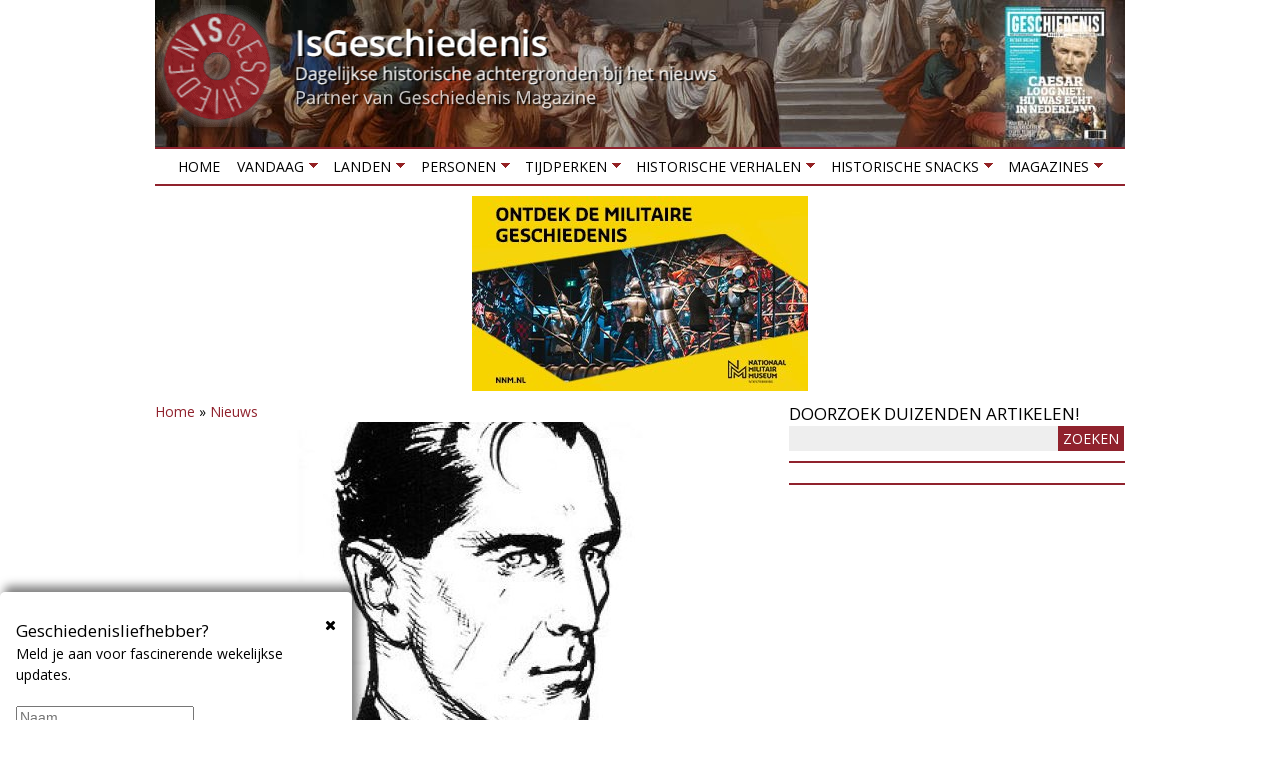

--- FILE ---
content_type: text/html; charset=utf-8
request_url: https://isgeschiedenis.nl/nieuws/de-geschiedenis-van-de-britse-geheime-inlichtingendienst-mi6
body_size: 13511
content:
<!DOCTYPE html>
<!--[if lt IE 7]><html class="lt-ie9 lt-ie8 lt-ie7" lang="nl" dir="ltr"><![endif]-->
<!--[if IE 7]><html class="lt-ie9 lt-ie8" lang="nl" dir="ltr"><![endif]-->
<!--[if IE 8]><html class="lt-ie9" lang="nl" dir="ltr"><![endif]-->
<!--[if gt IE 8]><!--><html lang="nl" dir="ltr"><!--<![endif]-->
<head>
<title>De geschiedenis van de Britse geheime inlichtingendienst MI6 | IsGeschiedenis</title>
<!--[if IE]><![endif]-->
<meta charset="utf-8" />
<link href="https://isgeschiedenis.nl/sites/all/themes/adaptivetheme/at_subtheme/images/120x120.png" rel="apple-touch-icon" sizes="120x120" />
<link href="https://isgeschiedenis.nl/sites/all/themes/adaptivetheme/at_subtheme/images/152x152.png" rel="apple-touch-icon" sizes="152x152" />
<link href="https://isgeschiedenis.nl/sites/all/themes/adaptivetheme/at_subtheme/images/76x76.png" rel="apple-touch-icon" sizes="76x76" />
<link href="https://isgeschiedenis.nl/sites/all/themes/adaptivetheme/at_subtheme/images/60x60.png" rel="apple-touch-icon" />
<link href="https://isgeschiedenis.nl/sites/all/themes/adaptivetheme/at_subtheme/images/60x60.png" rel="shortcut icon" />
<link rel="shortcut icon" href="https://isgeschiedenis.nl/sites/isgeschiedenis.nl/files/favicon-32x32-2.png" type="image/png" />
<meta name="viewport" content="width=device-width, initial-scale=1.0, user-scalable=yes" />
<meta name="description" content="De topman van de Britse geheime dienst GCHQ treed eind dit jaar af. Iain Lobban leidde de dienst sinds juli 2008. De GCHQ is echter niet de enige geheime dienst van Groot-Brittannië. Een van de bekendste en meest geheimzinnige organisaties is de MI6, ook wel de Secret Intelligence Service of SIS genoemd. Oprichtingen en naam MI6 In 1909 wordt het Secret Service Bureau (SSB)" />
<meta name="MobileOptimized" content="width" />
<meta name="HandheldFriendly" content="true" />
<meta name="apple-mobile-web-app-capable" content="yes" />
<meta name="generator" content="Drupal 7 (http://drupal.org)" />
<link rel="canonical" href="https://isgeschiedenis.nl/nieuws/de-geschiedenis-van-de-britse-geheime-inlichtingendienst-mi6" />
<link rel="shortlink" href="https://isgeschiedenis.nl/node/17723" />
<meta property="og:site_name" content="IsGeschiedenis" />
<meta property="og:type" content="article" />
<meta property="og:title" content="De geschiedenis van de Britse geheime inlichtingendienst MI6" />
<meta property="og:url" content="https://isgeschiedenis.nl/nieuws/de-geschiedenis-van-de-britse-geheime-inlichtingendienst-mi6" />
<meta property="og:description" content="De topman van de Britse geheime dienst GCHQ treed eind dit jaar af. Iain Lobban leidde de dienst sinds juli 2008. De GCHQ is echter niet de enige geheime dienst van Groot-Brittannië. Een van de bekendste en meest geheimzinnige organisaties is de MI6, ook wel de Secret Intelligence Service of SIS genoemd. Oprichtingen en naam MI6 In 1909 wordt het Secret Service Bureau (SSB) opgericht in Londen. Dit bureau maakte deel uit van het Ministerie van Buitenlandse Zaken, Marine en Oorlog. De SSB bestond uit verschillende afdelingen, Military Intelligence Sections (MI)." />
<meta property="og:updated_time" content="2020-10-09T17:04:24+02:00" />
<meta property="og:image" content="https://isgeschiedenis.nl/sites/isgeschiedenis.nl/files/styles/detailpag/public/wp-content/uploads/2014/01/james-bond-mi6-agent_0.jpg" />
<meta property="og:image" content="https://isgeschiedenis.nl/sites/isgeschiedenis.nl/files/styles/detailpag/public/wp-content/uploads/2014/01/james-bond-mi6-agent_0.jpg" />
<meta property="og:image:width" content="619" />
<meta property="og:image:height" content="300" />
<meta name="twitter:card" content="summary" />
<meta name="twitter:site" content="@isgeschiedenis" />
<meta name="twitter:site:id" content="237322299" />
<meta name="twitter:creator" content="@isgeschiedenis" />
<meta name="twitter:title" content="De geschiedenis van de Britse geheime inlichtingendienst MI6" />
<meta name="twitter:url" content="https://isgeschiedenis.nl/nieuws/de-geschiedenis-van-de-britse-geheime-inlichtingendienst-mi6" />
<meta name="twitter:description" content="De topman van de Britse geheime dienst GCHQ treed eind dit jaar af. Iain Lobban leidde de dienst sinds juli 2008. De GCHQ is echter niet de enige geheime dienst van Groot-Brittannië. Een van de" />
<meta property="article:published_time" content="2014-01-29T13:25:22+01:00" />
<meta property="article:modified_time" content="2020-10-09T17:04:24+02:00" />
<link type="text/css" rel="stylesheet" href="/sites/isgeschiedenis.nl/files/advagg_css/css__sW55PcG22LHaMqHun0oX0mXDEQIeN5Tf-dNEI5uqjUQ__7wb9NceSV9TUblAApkCME5ZiHqAijL_Kxicy1RC6ACc__CFLMlIFzUINUCfByWnsYK_jxdz8YMt5QxPtLQdWvICg.css" media="all" />

<!--[if lt IE 9]>
<link type="text/css" rel="stylesheet" href="/sites/isgeschiedenis.nl/files/advagg_css/css__1ytwjmlhx0yCbu5AlqGB-9rrJrlZ9oiSM2MzObXZaVE__3MsHJ8K1TUp27QEAwBp13fUJhv5j-Q7GOmNPB5b3MD0__CFLMlIFzUINUCfByWnsYK_jxdz8YMt5QxPtLQdWvICg.css" media="screen" />
<![endif]-->
<script src="/sites/isgeschiedenis.nl/files/advagg_js/js__GR-wM0E_b4is2Syhcd_VAL5J6I4nK7WtryRqJOx_Now__1oHGEDSFy-u6yyonHRKvZjmgSCGgDGDaVFl3vYTxlL8__CFLMlIFzUINUCfByWnsYK_jxdz8YMt5QxPtLQdWvICg.js"></script>
<script src="/sites/isgeschiedenis.nl/files/advagg_js/js__jK-bRdk0CBf3cEx4Kg3_Q5pMCIgZp39poaIH75gUuVw__-ZeFVpCu1UVJe1URrrET74U3v0ItpUsA9aoMyF6LGtA__CFLMlIFzUINUCfByWnsYK_jxdz8YMt5QxPtLQdWvICg.js"></script>
<script src="/sites/isgeschiedenis.nl/files/advagg_js/js__0AvBVUPe43g5RvZgHaBsnVEnYu6k3CMfpyBTWgrxTDw__8Jye6__BdsIC7EYYkzGl8Si_mEScZriSidCMr1ZSPx0__CFLMlIFzUINUCfByWnsYK_jxdz8YMt5QxPtLQdWvICg.js"></script>
<script src="/sites/isgeschiedenis.nl/files/advagg_js/js__KS_rBkaG_oHH87-F5HD-ftWmOvFXEVBfpecbY-wJzNE__M-iswY2Cs86ycvYyZ1I23dutq0z6rEh698Ni1n8xR1g__CFLMlIFzUINUCfByWnsYK_jxdz8YMt5QxPtLQdWvICg.js"></script>
<script src="/sites/isgeschiedenis.nl/files/advagg_js/js__XPtOSzgBs8reuV0D3bNkveUiyvdUUHtp5OcVb5xjuyY__9pMjPg5bN0mHqGfdHXgVKM8TmqWb_FY2Seir0RXhjck__CFLMlIFzUINUCfByWnsYK_jxdz8YMt5QxPtLQdWvICg.js"></script>
<script>jQuery.extend(Drupal.settings,{"basePath":"\/","pathPrefix":"","setHasJsCookie":0,"ajaxPageState":{"theme":"adaptivetheme_subtheme","theme_token":"a1T2-hDl3Ujy0nZIsi-lXpmKMzrBRwHfq_nVime3P2E","jquery_version":"1.10","css":{"modules\/system\/system.base.css":1,"modules\/system\/system.menus.css":1,"modules\/system\/system.messages.css":1,"modules\/system\/system.theme.css":1,"sites\/all\/modules\/colorbox_node\/colorbox_node.css":1,"modules\/field\/theme\/field.css":1,"sites\/all\/modules\/fitvids\/fitvids.css":1,"modules\/node\/node.css":1,"modules\/user\/user.css":1,"sites\/all\/modules\/extlink\/css\/extlink.css":1,"sites\/all\/modules\/views\/css\/views.css":1,"sites\/all\/modules\/ckeditor\/css\/ckeditor.css":1,"sites\/all\/modules\/colorbox\/styles\/plain\/colorbox_style.css":1,"sites\/all\/modules\/ctools\/css\/ctools.css":1,"sites\/all\/modules\/panels\/css\/panels.css":1,"public:\/\/rrssb\/rrssb.13fe3143.css":1,"sites\/all\/libraries\/rrssb-plus\/css\/rrssb.css":1,"sites\/all\/modules\/cbb\/cbb.css":1,"sites\/all\/libraries\/superfish\/css\/superfish.css":1,"sites\/all\/libraries\/superfish\/css\/superfish-smallscreen.css":1,"sites\/all\/themes\/adaptivetheme\/at_core\/css\/at.layout.css":1,"sites\/all\/themes\/adaptivetheme\/at_subtheme\/css\/global.base.css":1,"sites\/all\/themes\/adaptivetheme\/at_subtheme\/css\/global.styles.css":1,"public:\/\/adaptivetheme\/adaptivetheme_subtheme_files\/adaptivetheme_subtheme.responsive.layout.css":1,"public:\/\/adaptivetheme\/adaptivetheme_subtheme_files\/adaptivetheme_subtheme.menutoggle.css":1,"public:\/\/adaptivetheme\/adaptivetheme_subtheme_files\/adaptivetheme_subtheme.responsive.styles.css":1,"public:\/\/adaptivetheme\/adaptivetheme_subtheme_files\/adaptivetheme_subtheme.lt-ie9.layout.css":1},"js":{"sites\/all\/modules\/jquery_update\/replace\/jquery\/1.10\/jquery.min.js":1,"misc\/jquery-extend-3.4.0.js":1,"misc\/jquery-html-prefilter-3.5.0-backport.js":1,"misc\/jquery.once.js":1,"misc\/drupal.js":1,"sites\/all\/modules\/jquery_dollar\/jquery_dollar.js":1,"sites\/all\/libraries\/fitvids\/jquery.fitvids.js":1,"sites\/all\/modules\/jquery_update\/replace\/ui\/external\/jquery.cookie.js":1,"misc\/ajax.js":1,"sites\/all\/modules\/jquery_update\/js\/jquery_update.js":1,"sites\/all\/modules\/fitvids\/fitvids.js":1,"public:\/\/languages\/nl_D6DHigu9jUlXYg4dlWIj5Sr0sXicvUwmZBlliT8qfas.js":1,"sites\/all\/libraries\/colorbox\/jquery.colorbox-min.js":1,"sites\/all\/modules\/colorbox\/js\/colorbox.js":1,"sites\/all\/modules\/colorbox\/styles\/plain\/colorbox_style.js":1,"sites\/all\/modules\/colorbox\/js\/colorbox_load.js":1,"sites\/all\/modules\/iframe\/iframe.js":1,"sites\/all\/modules\/jcaption\/jcaption.js":1,"sites\/all\/modules\/rrssb\/rrssb.init.js":1,"sites\/all\/libraries\/rrssb-plus\/js\/rrssb.min.js":1,"sites\/all\/modules\/extlink\/js\/extlink.js":1,"sites\/all\/modules\/cbb\/cbb.js":1,"misc\/progress.js":1,"sites\/all\/modules\/colorbox_node\/colorbox_node.js":1,"sites\/all\/libraries\/superfish\/jquery.hoverIntent.minified.js":1,"sites\/all\/libraries\/superfish\/sftouchscreen.js":1,"sites\/all\/libraries\/superfish\/sfsmallscreen.js":1,"sites\/all\/libraries\/superfish\/supposition.js":1,"sites\/all\/libraries\/superfish\/superfish.js":1,"sites\/all\/libraries\/superfish\/supersubs.js":1,"sites\/all\/modules\/superfish\/superfish.js":1,"sites\/all\/themes\/adaptivetheme\/at_subtheme\/scripts\/jquery.browser.min.js":1,"sites\/all\/themes\/adaptivetheme\/at_core\/scripts\/outside-events.js":1,"sites\/all\/themes\/adaptivetheme\/at_core\/scripts\/menu-toggle.js":1}},"colorbox":{"transition":"elastic","speed":"350","opacity":"0.50","slideshow":false,"slideshowAuto":true,"slideshowSpeed":"2500","slideshowStart":"start slideshow","slideshowStop":"stop slideshow","current":"{current} van {total}","previous":"\u00ab vorige","next":"volgende \u00bb","close":"sluiten","overlayClose":true,"returnFocus":true,"maxWidth":"98%","maxHeight":"98%","initialWidth":"320","initialHeight":"280","fixed":true,"scrolling":false,"mobiledetect":false,"mobiledevicewidth":"480px","file_public_path":"\/sites\/isgeschiedenis.nl\/files","specificPagesDefaultValue":"admin*\nimagebrowser*\nimg_assist*\nimce*\nnode\/add\/*\nnode\/*\/edit\nprint\/*\nprintpdf\/*\nsystem\/ajax\nsystem\/ajax\/*"},"jcaption":{"jcaption_selectors":[".field-type-image.view-mode-full img",".field-type-text-with-summary img"],"jcaption_alt_title":"title","jcaption_requireText":1,"jcaption_copyStyle":1,"jcaption_removeStyle":1,"jcaption_removeClass":1,"jcaption_removeAlign":1,"jcaption_copyAlignmentToClass":0,"jcaption_copyFloatToClass":1,"jcaption_copyClassToClass":1,"jcaption_autoWidth":1,"jcaption_keepLink":0,"jcaption_styleMarkup":"","jcaption_animate":0,"jcaption_showDuration":"200","jcaption_hideDuration":"200"},"urlIsAjaxTrusted":{"\/zoeken":true},"fitvids":{"custom_domains":[],"selectors":["body"],"simplifymarkup":true},"superfish":{"1":{"id":"1","sf":{"animation":{"opacity":"show","height":"show"},"speed":"fast","dropShadows":false},"plugins":{"touchscreen":{"mode":"window_width","breakpoint":806,"breakpointUnit":"px"},"smallscreen":{"mode":"window_width","breakpoint":806,"breakpointUnit":"px","accordionButton":"0","expandText":"Uitklappen","collapseText":"Inklappen","title":"Menu"},"supposition":true,"supersubs":true}}},"rrssb":{"size":".85","shrink":"","regrow":"","minRows":"","maxRows":"1","prefixReserve":"","prefixHide":"","alignRight":0},"extlink":{"extTarget":"_blank","extClass":0,"extLabel":"(link is external)","extImgClass":0,"extIconPlacement":0,"extSubdomains":1,"extExclude":"","extInclude":"","extCssExclude":".views-field-field-headertekst, #block-block-6","extCssExplicit":"","extAlert":0,"extAlertText":"This link will take you to an external web site.","mailtoClass":0,"mailtoLabel":"(link sends e-mail)","extUseFontAwesome":0},"cbb":{"block-block-22":{"cbb_expose_after":"7 days","cbb_expose_delay":"3","cbb_use_colorbox":0},"block-block-28":{"cbb_expose_after":"30 days","cbb_expose_delay":"90","cbb_use_colorbox":1}},"colorbox_node":{"width":"300px","height":"200px"},"adaptivetheme":{"adaptivetheme_subtheme":{"layout_settings":{"bigscreen":"two-sidebars-right","tablet_landscape":"two-sidebars-right","tablet_portrait":"one-col-vert","smalltouch_landscape":"one-col-vert","smalltouch_portrait":"one-col-stack"},"media_query_settings":{"bigscreen":"only screen and (min-width:990px)","tablet_landscape":"only screen and (min-width:769px) and (max-width:989px)","tablet_portrait":"only screen and (min-width:581px) and (max-width:768px)","smalltouch_landscape":"only screen and (min-width:321px) and (max-width:580px)","smalltouch_portrait":"only screen and (max-width:320px)"},"menu_toggle_settings":{"menu_toggle_tablet_portrait":"true","menu_toggle_tablet_landscape":"false"}}}});</script>
<!--[if lt IE 9]>
<script src="https://isgeschiedenis.nl/sites/all/themes/adaptivetheme/at_core/scripts/html5.js?so1111"></script>
<![endif]-->
<!-- Google Tag Manager -->
<script>(function(w,d,s,l,i){w[l]=w[l]||[];w[l].push({'gtm.start':
new Date().getTime(),event:'gtm.js'});var f=d.getElementsByTagName(s)[0],
j=d.createElement(s),dl=l!='dataLayer'?'&l='+l:'';j.async=true;j.src=
'https://www.googletagmanager.com/gtm.js?id='+i+dl;f.parentNode.insertBefore(j,f);
})(window,document,'script','dataLayer','GTM-NTL4N7P');</script>
<!-- End Google Tag Manager -->
<script defer src="https://cdn.pushbird.com/b2bd13d4b20b400dac2309fbc7b21b04/pushbird.js"></script>
</head>
<body class="html not-front not-logged-in one-sidebar sidebar-first page-node page-node- page-node-17723 node-type-nieuws site-name-hidden atr-7.x-3.x atv-7.x-3.2">
  <!-- Google Tag Manager (noscript) -->
  <noscript><iframe src="https://www.googletagmanager.com/ns.html?id=GTM-NTL4N7P"
  height="0" width="0" style="display:none;visibility:hidden"></iframe></noscript>
  <!-- End Google Tag Manager (noscript) -->
  <div id="skip-link" class="nocontent">
    <a href="#main-content" class="element-invisible element-focusable">Overslaan en naar de inhoud gaan</a>
  </div>
    <div id="page-wrapper">
  <div id="page" class="container page at-mt">

    <!-- !Leaderboard Region -->
    
    <header id="header" class="clearfix" role="banner">
      <!-- !Header Region -->
                    <div id="logo">
            <a href="/"><img class="site-logo" src="https://isgeschiedenis.nl/sites/isgeschiedenis.nl/files/isg-logo.png" alt="IsGeschiedenis" /></a>        </div>
          </header>

    <!-- !Navigation -->
    <div id="menu-bar" class="nav clearfix"><nav id="block-superfish-1" class="block block-superfish no-title menu-wrapper menu-bar-wrapper clearfix at-menu-toggle" >  
  
  <ul  id="superfish-1" class="menu sf-menu sf-main-menu sf-horizontal sf-style-none sf-total-items-8 sf-parent-items-7 sf-single-items-1 clearfix"><li id="menu-237-1" class="first odd sf-item-1 sf-depth-1 sf-no-children"><a href="/" class="sf-depth-1">Home</a></li><li id="menu-3429-1" class="middle even sf-item-2 sf-depth-1 sf-total-children-3 sf-parent-children-0 sf-single-children-3 menuparent"><a href="/nieuws" title="" class="sf-depth-1 menuparent">Vandaag</a><ul><li id="menu-515-1" class="first odd sf-item-1 sf-depth-2 sf-no-children"><a href="/nieuws" title="Historische achtergrond bij het nieuws" class="sf-depth-2">Nieuws</a></li><li id="menu-548-1" class="middle even sf-item-2 sf-depth-2 sf-no-children"><a href="/agenda" title="Historische tentoonstellingen en evenementen" class="sf-depth-2">Agenda</a></li><li id="menu-3430-1" class="last odd sf-item-3 sf-depth-2 sf-no-children"><a href="/winnen" title="Winnen!" class="sf-depth-2">Winnen!</a></li></ul></li><li id="menu-3440-1" class="middle odd sf-item-3 sf-depth-1 sf-total-children-6 sf-parent-children-0 sf-single-children-6 menuparent"><a href="/landen" title="" class="sf-depth-1 menuparent">Landen</a><ul><li id="menu-3444-1" class="first odd sf-item-1 sf-depth-2 sf-no-children"><a href="/landen/belgie" title="Geschiedenis van België" class="sf-depth-2">België</a></li><li id="menu-3443-1" class="middle even sf-item-2 sf-depth-2 sf-no-children"><a href="/landen/duitsland" title="Geschiedenis van Duitsland" class="sf-depth-2">Duitsland</a></li><li id="menu-3442-1" class="middle odd sf-item-3 sf-depth-2 sf-no-children"><a href="/landen/groot-brittannie" title="Geschiedenis van Groot Brittannië" class="sf-depth-2">Groot Brittannië</a></li><li id="menu-3441-1" class="middle even sf-item-4 sf-depth-2 sf-no-children"><a href="/landen/nederland" title="Geschiedenis van Nederland" class="sf-depth-2">Nederland</a></li><li id="menu-3445-1" class="middle odd sf-item-5 sf-depth-2 sf-no-children"><a href="/landen/verenigde-staten" title="Geschiedenis van de Verenigde Staten" class="sf-depth-2">Verenigde Staten</a></li><li id="menu-3446-1" class="last even sf-item-6 sf-depth-2 sf-no-children"><a href="/landen" title="" class="sf-depth-2">Meer landen</a></li></ul></li><li id="menu-3435-1" class="middle even sf-item-4 sf-depth-1 sf-total-children-5 sf-parent-children-0 sf-single-children-5 menuparent"><a href="/personen" title="Biografieën van historische personen" class="sf-depth-1 menuparent">Personen</a><ul><li id="menu-3438-1" class="first odd sf-item-1 sf-depth-2 sf-no-children"><a href="/personen/jacobs-aletta" title="Aletta Jacobs" class="sf-depth-2">Aletta Jacobs</a></li><li id="menu-3436-1" class="middle even sf-item-2 sf-depth-2 sf-no-children"><a href="/personen/caesar-gaius-julius" title="Julius Caesar" class="sf-depth-2">Julius Caesar</a></li><li id="menu-3437-1" class="middle odd sf-item-3 sf-depth-2 sf-no-children"><a href="/personen/bonaparte-napoleon" title="Napoleon Bonaparte" class="sf-depth-2">Napoleon Bonaparte</a></li><li id="menu-3439-1" class="middle even sf-item-4 sf-depth-2 sf-no-children"><a href="/rubrieken/1001-biografieen-project" title="1001 biografiën" class="sf-depth-2">1001 Biografieën Project</a></li><li id="menu-3620-1" class="last odd sf-item-5 sf-depth-2 sf-no-children"><a href="/personen" title="Meer personen" class="sf-depth-2">Meer personen</a></li></ul></li><li id="menu-3449-1" class="middle odd sf-item-5 sf-depth-1 sf-total-children-10 sf-parent-children-0 sf-single-children-10 menuparent"><a href="/tijdperken" title="" class="sf-depth-1 menuparent">Tijdperken</a><ul><li id="menu-3450-1" class="first odd sf-item-1 sf-depth-2 sf-no-children"><a href="/tijdperken/tot-3000-vchr-prehistorie" title="Geschiedenis van de prehistorie" class="sf-depth-2">Prehistorie</a></li><li id="menu-3451-1" class="middle even sf-item-2 sf-depth-2 sf-no-children"><a href="/tijdperken/3000-vchr-tot-500-nchr-grieken-en-romeinen" title="Geschiedenis van de Klassieke Oudheid" class="sf-depth-2">Grieken en Romeinen</a></li><li id="menu-3452-1" class="middle odd sf-item-3 sf-depth-2 sf-no-children"><a href="/tijdperken/500-1000-vroege-middeleeuwen" title="" class="sf-depth-2">Middeleeuwen</a></li><li id="menu-3453-1" class="middle even sf-item-4 sf-depth-2 sf-no-children"><a href="/tijdperken/1000-1500-hoge-late-middeleeuwen" title="Geschiedenis van de middeleeuwen" class="sf-depth-2">Hoge &amp; Late Middeleeuwen</a></li><li id="menu-3454-1" class="middle odd sf-item-5 sf-depth-2 sf-no-children"><a href="/tijdperken/1500-1600-renaissance" title="Geschiedenis van de Renaissance" class="sf-depth-2">Renaissance</a></li><li id="menu-3455-1" class="middle even sf-item-6 sf-depth-2 sf-no-children"><a href="/tijdperken/1600-1800-vroegmoderne-tijd" title="Geschiedenis van de vroegmoderne tijd" class="sf-depth-2">Vroegmoderne tijd</a></li><li id="menu-3456-1" class="middle odd sf-item-7 sf-depth-2 sf-no-children"><a href="/tijdperken/1800-1900-19e-eeuw" title="Geschiedenis van de negentiende eeuw" class="sf-depth-2">19e eeuw</a></li><li id="menu-3457-1" class="middle even sf-item-8 sf-depth-2 sf-no-children"><a href="/tijdperken/1900-1945-interbellum-eerste-tweede-wereldoorlog" title="Interbellum, Eerste Wereldoorlog en Tweede Wereldoorlog" class="sf-depth-2">Interbellum &amp; WO I &amp; WO II</a></li><li id="menu-3458-1" class="middle odd sf-item-9 sf-depth-2 sf-no-children"><a href="/tijdperken/1946-2000-wederopbouw-koude-oorlog" title="Wederopbouw en Koude Oorlog" class="sf-depth-2">Wederbouw &amp; Koude Oorlog</a></li><li id="menu-3459-1" class="last even sf-item-10 sf-depth-2 sf-no-children"><a href="/tijdperken/2000-nu-hedendaagse-geschiedenis" title="Hedendaagse geschiedenis" class="sf-depth-2">Hedendaagse geschiedenis</a></li></ul></li><li id="menu-3465-1" class="middle even sf-item-6 sf-depth-1 sf-total-children-6 sf-parent-children-0 sf-single-children-6 menuparent"><a href="/historische-verhalen" title="" class="sf-depth-1 menuparent">Historische verhalen</a><ul><li id="menu-3466-1" class="first odd sf-item-1 sf-depth-2 sf-no-children"><a href="/rubrieken/grootste-militaire-confrontaties" title="Grootste militaire confrontaties" class="sf-depth-2">De grootste militaire confrontaties</a></li><li id="menu-3469-1" class="middle even sf-item-2 sf-depth-2 sf-no-children"><a href="/rubrieken/forten-en-vestingen" title="Geschiedenis van forten en vestingen" class="sf-depth-2">Forten en vestingen</a></li><li id="menu-3470-1" class="middle odd sf-item-3 sf-depth-2 sf-no-children"><a href="/rubrieken/heiligen-en-profeten" title="Geschiedenis van heiligen en profeten" class="sf-depth-2">Heiligen en profeten</a></li><li id="menu-3467-1" class="middle even sf-item-4 sf-depth-2 sf-no-children"><a href="/rubrieken/invloedrijke-mannen-uit-de-geschiedenis" title="Belangrijke personen uit het verleden" class="sf-depth-2">Invloedrijke personen uit de geschiedenis</a></li><li id="menu-3471-1" class="middle odd sf-item-5 sf-depth-2 sf-no-children"><a href="/rubrieken/mythe-en-sage" title="Mythen en sagen uit het verleden" class="sf-depth-2">Mythen en sagen</a></li><li id="menu-3468-1" class="last even sf-item-6 sf-depth-2 sf-no-children"><a href="/rubrieken/verdwenen-beroepen" title="Verdwenen beroepen van vroeger" class="sf-depth-2">Verdwenen beroepen</a></li></ul></li><li id="menu-3460-1" class="middle odd sf-item-7 sf-depth-1 sf-total-children-7 sf-parent-children-0 sf-single-children-7 menuparent"><a href="/historische-snacks" title="" class="sf-depth-1 menuparent">Historische snacks</a><ul><li id="menu-3461-1" class="first odd sf-item-1 sf-depth-2 sf-no-children"><a href="/rubrieken/historische-foto" title="Het verhaal achter historische foto&#039;s" class="sf-depth-2">Historische foto</a></li><li id="menu-3462-1" class="middle even sf-item-2 sf-depth-2 sf-no-children"><a href="/rubrieken/historische-fouten-in-beroemde-films" title="Fouten in historische films" class="sf-depth-2">Historische fouten in beroemde films</a></li><li id="menu-3463-1" class="middle odd sf-item-3 sf-depth-2 sf-no-children"><a href="/rubrieken/historische-recepten" title="Recepten uit het verleden" class="sf-depth-2">Historische recepten</a></li><li id="menu-3477-1" class="middle even sf-item-4 sf-depth-2 sf-no-children"><a href="/rubrieken/historische-uitdrukkingen" title="Herkomst van uitdrukkingen en gezegden" class="sf-depth-2">Historische uitdrukkingen</a></li><li id="menu-3642-1" class="middle odd sf-item-5 sf-depth-2 sf-no-children"><a href="https://isgeschiedenis.nl/rubrieken/topstukken-uit-onze-musea" title="De geschiedenis van de mooiste voorwerpen uit onze musea" class="sf-depth-2">Topstukken uit onze musea</a></li><li id="menu-3464-1" class="middle even sf-item-6 sf-depth-2 sf-no-children"><a href="/rubrieken/opmerkelijke-verhalen" title="Opmerkelijke verhalen uit de geschiedenis" class="sf-depth-2">Opmerkelijke verhalen</a></li><li id="menu-3689-1" class="last odd sf-item-7 sf-depth-2 sf-no-children"><a href="/rubrieken/historische-weetjes" title="" class="sf-depth-2">Historische weetjes</a></li></ul></li><li id="menu-2401-1" class="last even sf-item-8 sf-depth-1 sf-total-children-2 sf-parent-children-1 sf-single-children-1 menuparent"><a href="/tijdschrift" title="Meer historische tijdschriften" class="sf-depth-1 menuparent">Magazines</a><ul><li id="menu-3796-1" class="first odd sf-item-1 sf-depth-2 sf-no-children"><a href="https://outdoormagazines.nl/oranjeroute-1/" title="Gratis online magazine Oranjeroute" class="sf-depth-2">Gratis online magazine Oranjeroute</a></li><li id="menu-3433-1" class="last even sf-item-2 sf-depth-2 sf-total-children-2 sf-parent-children-0 sf-single-children-2 menuparent"><a href="https://archeologieonline.nl/magazine/abonnement/bestellen/am" title="Lees Archeologie Magazine!" class="sf-depth-2 menuparent">Archeologie Magazine</a><ul><li id="menu-3518-1" class="first odd sf-item-1 sf-depth-3 sf-no-children"><a href="https://archeologieonline.nl/magazine/abonnement/bestellen/am" title="Neem nu een abonnement op Archeologie Magazine!" class="sf-depth-3">Abonnement</a></li><li id="menu-3517-1" class="last even sf-item-2 sf-depth-3 sf-no-children"><a href="https://archeologieonline.nl/magazine/verkooppunten" title="Archeologie Magazine in de winkel kopen? Hier vind je de verkooppunten bij jou in de buurt." class="sf-depth-3">Verkooppunten</a></li></ul></li></ul></li></ul>
  </nav><div id="block-block-17" class="block block-block serve no-title menu-wrapper menu-bar-wrapper clearfix at-menu-toggle" >  
  
  <ins data-revive-zoneid="77" data-revive-block="1" data-revive-id="6140c8669d19a2cc462db2febcf8950c"></ins>
  </div><div id="block-block-32" class="block block-block no-title menu-wrapper menu-bar-wrapper clearfix at-menu-toggle" >  
  
  <div id="WebAds_Mobile_Rect1" class="webads"></div>
  </div></div>        
    <!-- !Breadcrumbs -->
    
    <!-- !Messages and Help -->
        
    <!-- !Secondary Content Region -->
    
    <div id="columns" class="columns clearfix">
      <main id="content-column" class="content-column" role="main">
        <div class="content-inner">

          <!-- !Highlighted region -->
          <div class="region region-highlighted"><div class="region-inner clearfix"><div id="block-easy-breadcrumb-easy-breadcrumb" class="block block-easy-breadcrumb no-title" ><div class="block-inner clearfix">  
  
  <div class="block-content content">  <div itemscope class="easy-breadcrumb">
          <span itemprop="title"><a href="/" class="easy-breadcrumb_segment easy-breadcrumb_segment-front">Home</a></span>               <span class="easy-breadcrumb_segment-separator">»</span>
                <span itemprop="title"><a href="/nieuws" class="easy-breadcrumb_segment easy-breadcrumb_segment-1">Nieuws</a></span>            </div>
</div>
  </div></div></div></div>
          <div id="main-content">

            
            <!-- !Main Content Header -->
            
            <!-- !Main Content -->
                          <div id="content" class="region">
                <div id="block-system-main" class="block block-system no-title" >  
  
  <article id="node-17723" class="node node-nieuws article clearfix" role="article">
  
  
  
  <div class="node-content">
    <div class="field field-name-field-afbeelding field-type-image field-label-hidden view-mode-full"><div class="field-items"><figure class="clearfix field-item even"><img class="image-style-detailpag" src="https://isgeschiedenis.nl/sites/isgeschiedenis.nl/files/styles/detailpag/public/wp-content/uploads/2014/01/james-bond-mi6-agent_0.jpg" width="614" height="300" /></figure></div></div><div class="rrssb"><ul class="rrssb-buttons"><li class="rrssb-facebook"><a href="https://www.facebook.com/sharer/sharer.php?u=https%3A%2F%2Fisgeschiedenis.nl%2Fnieuws%2Fde-geschiedenis-van-de-britse-geheime-inlichtingendienst-mi6" class="popup"><span class="rrssb-icon"></span><span class="rrssb-text">facebook</span></a></li><li class="rrssb-twitter"><a href="https://twitter.com/intent/tweet?text=De%20geschiedenis%20van%20de%20Britse%20geheime%20inlichtingendienst%20MI6&url=https%3A%2F%2Fisgeschiedenis.nl%2Fnieuws%2Fde-geschiedenis-van-de-britse-geheime-inlichtingendienst-mi6" class="popup"><span class="rrssb-icon"></span><span class="rrssb-text">twitter</span></a></li><li class="rrssb-linkedin"><a href="http://www.linkedin.com/shareArticle?mini=true&url=https%3A%2F%2Fisgeschiedenis.nl%2Fnieuws%2Fde-geschiedenis-van-de-britse-geheime-inlichtingendienst-mi6&title=De%20geschiedenis%20van%20de%20Britse%20geheime%20inlichtingendienst%20MI6" class="popup"><span class="rrssb-icon"></span><span class="rrssb-text">linkedin</span></a></li><li class="rrssb-pinterest"><a href="http://pinterest.com/pin/create/link/?url=https%3A%2F%2Fisgeschiedenis.nl%2Fnieuws%2Fde-geschiedenis-van-de-britse-geheime-inlichtingendienst-mi6&media=https%3A%2F%2Fisgeschiedenis.nl%2Fsites%2Fisgeschiedenis.nl%2Ffiles%2Fwp-content%2Fuploads%2F2014%2F01%2Fjames-bond-mi6-agent_0.jpg&description=De%20geschiedenis%20van%20de%20Britse%20geheime%20inlichtingendienst%20MI6" class="popup"><span class="rrssb-icon"></span><span class="rrssb-text">pinterest</span></a></li><li class="rrssb-whatsapp"><a href="whatsapp://send?text=De%20geschiedenis%20van%20de%20Britse%20geheime%20inlichtingendienst%20MI6 https%3A%2F%2Fisgeschiedenis.nl%2Fnieuws%2Fde-geschiedenis-van-de-britse-geheime-inlichtingendienst-mi6" class="popup"><span class="rrssb-icon"></span><span class="rrssb-text">whatsapp</span></a></li><li class="rrssb-email"><a href="mailto:?subject=De%20geschiedenis%20van%20de%20Britse%20geheime%20inlichtingendienst%20MI6&body=https%3A%2F%2Fisgeschiedenis.nl%2Fnieuws%2Fde-geschiedenis-van-de-britse-geheime-inlichtingendienst-mi6" ><span class="rrssb-icon"></span><span class="rrssb-text">email</span></a></li></ul></div><div class="field field-name-title-field field-type-text field-label-hidden view-mode-full"><div class="field-items"><div class="field-item even"><h1 class="page-title">De geschiedenis van de Britse geheime inlichtingendienst MI6</h1>
</div></div></div><div class="field field-name-body field-type-text-with-summary field-label-hidden view-mode-full"><div class="field-items"><div class="field-item even"><p><strong>De topman van de Britse geheime dienst GCHQ treed eind dit jaar af. Iain Lobban leidde de dienst sinds juli 2008. De GCHQ is echter niet de enige geheime dienst van Groot-Brittannië. Een van de bekendste en meest geheimzinnige organisaties is de MI6, ook wel de Secret Intelligence Service of SIS genoemd.</strong> </p>
<!--more-->
<h2>Oprichtingen en naam MI6</h2>
<p>In 1909 wordt het Secret Service Bureau (SSB) opgericht in Londen. Dit bureau maakte deel uit van het Ministerie van Buitenlandse Zaken, Marine en Oorlog. De SSB bestond uit verschillende afdelingen, Military Intelligence Sections (MI). De Secret Intelligence Service was sectie 6, waar de afkorting MI6 vandaan komt. Deze afdeling en de MI5, de Britse Veiligheidsdienst, waren de twee belangrijkste en zijn op dit moment de enige - voor zover bekend- die nog actief zijn. Het hoofdkwartier van de MI6 ligt aan de oever van de Theems in Londen.</p>
<h2>George Mansfield Smith-Cumming</h2>
<p>Directe aanleiding voor de oprichting van de SSB was de dreiging van de Duitse militaire expansie in 1909. Ook gingen er geruchten dat de Duitsers spioneerden bij de Britten. Het eerste hoofd van de MI6 was Kapitein Sir George Mansfield Smith-Cumming. Hij legde de basis voor de organisatie en leidde de MI6 tijdens de Eerste Wereldoorlog. Mansfield Smith-Cumming signeerde zijn brieven altijd met een groene C, een codenaam die werd overgenomen door alle latere hoofden van de MI6.</p>
<h2>Interbellum en Tweede Wereldoorlog</h2>
<p>Na afloop van de Eerste Wereldoorlog was het grootste deel van de activiteiten van MI6 gericht op het communisme, dat opkwam in Rusland. Vanaf de vroege jaren ’30 werd echter ook de opkomst van de nazi’s in de gaten gehouden. Tijdens de Tweede Wereldoorlog werd de aandacht van MI6 gericht op Human Intelligence, dus menselijke spionnen die informatie vergaarden bij de tegenstander, en het breken van codes en vijandelijke signalen.</p>
<h2>MI6 tijdens de Koude Oorlog</h2>
<p>Aan het einde van de Tweede Wereldoorlog richtte MI6 zich op de Sovjet-Unie. Duitsland was geen gevaar meer, maar de Sovjet-Unie des te meer. Met de deling binnen Europa en het ontstaan van de Koude Oorlog, was het van belang dat de MI6 infiltreerde in landen aan de andere kant van het IJzeren Gordijn. Zo had MI6 een aantal geheim agenten die succesvol spioneerden in Polen. Welke impact en activiteiten de MI6 tijdens deze periode hadden is niet geheel duidelijk, de organisatie houdt veel van haar informatie en operaties geheim.</p>
<h2>Huidige MI6</h2>
<p>De val van de Sovjet-Unie en het einde van de Koude Oorlog in 1989 zorgde voor een verschuiving in prioriteiten. Rusland was nog steeds een gebied om in de gaten te houden, maar het grootste deel van de organisatie houdt zich sindsdien bezig met het vergaren van inlichtingen over regionale instabiliteit, terrorisme, de groei en verspreiding van massavernietigingswapens en serieuze internationale criminaliteit.</p>
<p>Af en toe lekt er informatie uit, zoals in 2011, toen duidelijk werd dat de MI6 meegeholpen had bij de gevangenneming van de Libische leider Muamar Khadaffi. Over het algemeen worden de activiteiten van de MI6 echter geheim gehouden. De GCHQ is gericht op het breken en analyseren van codes en is sinds 1952 een aparte organisatie, voortgekomen uit de SIS.</p>
</div></div></div><div class="field field-name-field-extrainfo field-type-text-long field-label-hidden view-mode-full"><div class="field-items"><div class="field-item even"><p>&lt;h3&gt;Bronnen&lt;/h3&gt;<br />
&lt;p&gt;- sis.gov.uk, &lt;a title=&quot;our history&quot; href=&quot;<a href="https://www.sis.gov.uk/our-history.html&quot;">https://www.sis.gov.uk/our-history.html&quot;</a> target=&quot;_blank&quot;&gt;our history&lt;/a&gt;&lt;/p&gt;<br />
&lt;p&gt;- en.wikipedia.org,&lt;a title=&quot;Secret Intelligence Service&quot; href=&quot;<a href="http://en.wikipedia.org/wiki/Secret_Intelligence_Service&quot;">http://en.wikipedia.org/wiki/Secret_Intelligence_Service&quot;</a> target=&quot;_blank&quot;&gt; Secret Intelligence Service&lt;/a&gt;&lt;/p&gt;<br />
&lt;p&gt;&amp;nbsp;&lt;/p&gt;<br />
&lt;p&gt;&amp;nbsp;&lt;/p&gt;<br />
&lt;p&gt;&amp;nbsp;&lt;/p&gt;</p>
</div></div></div><section class="field field-name-field-themas field-type-taxonomy-term-reference field-label-inline clearfix view-mode-full"><h2 class="field-label">Rubrieken:&nbsp;</h2><ul class="field-items"><li class="field-item even"><a href="/ideologieen/communisme">Communisme</a></li><li class="field-item odd"><a href="/inhoudelijke-tags/koude-oorlog">Koude Oorlog</a></li><li class="field-item even"><a href="/inhoudelijke-tags/woi">WOI</a></li><li class="field-item odd"><a href="/inhoudelijke-tags/woii">WOII</a></li></ul></section><section class="field field-name-field-landen field-type-taxonomy-term-reference field-label-inline clearfix view-mode-full"><h2 class="field-label">Landen:&nbsp;</h2><ul class="field-items"><li class="field-item even"><a href="/landen/groot-brittannie">Groot-Brittannië</a></li></ul></section>  </div>

  
  
  </article>

  </div><div id="block-views-aanbieding-block-1" class="block block-views no-title" >  
  
  <div class="view view-aanbieding view-id-aanbieding view-display-id-block_1 view-dom-id-e31155e077d954cc385fe13548897052">
        
  
  
      <div class="view-content">
        <div class="views-row views-row-1 views-row-odd views-row-first">
      
  <div class="views-field views-field-field-aanbiedingsafb">        <div class="field-content"><a href="https://isgeschiedenis.nl/archeologie-magazine/abonnement/bestellen"><img class="image-style-promo" src="https://isgeschiedenis.nl/sites/isgeschiedenis.nl/files/styles/promo/public/aanbieding/am_layer_cover_photoshop_joost_kleiner.jpg" width="200" height="100" alt="" /></a></div>  </div>  
  <div class="views-field views-field-title">        <span class="field-content"><a href="https://isgeschiedenis.nl/archeologie-magazine/abonnement/bestellen">Ontdek Archeologie Magazine </a></span>  </div>  
  <div class="views-field views-field-body">        <div class="field-content"><p>Ga mee op ontdekkingstocht naar archeologische vindplaatsen in binnen- en buitenland!</p>
</div>  </div>  
  <div class="views-field views-field-field-link">        <div class="field-content"><a href="https://isgeschiedenis.nl/archeologie-magazine/abonnement/bestellen" title="Meer informatie" class="button">Meer informatie</a></div>  </div>  </div>
  <div class="views-row views-row-2 views-row-even views-row-last">
      
  <div class="views-field views-field-field-aanbiedingsafb">        <div class="field-content"><a href="https://isgeschiedenis.nl/nieuwsbrief"><img class="image-style-promo" src="https://isgeschiedenis.nl/sites/isgeschiedenis.nl/files/styles/promo/public/aanbieding/man-using-stylus-pen-for-touching-the-digital-tablet-screen-6335-pexels-free-to-use.jpg" width="200" height="100" alt="" /></a></div>  </div>  
  <div class="views-field views-field-title">        <span class="field-content"><a href="https://isgeschiedenis.nl/nieuwsbrief">Het beste van IsGeschiedenis in je inbox?</a></span>  </div>  
  <div class="views-field views-field-body">        <div class="field-content"><p>Meld je nu aan voor onze nieuwsbrief. </p>
</div>  </div>  
  <div class="views-field views-field-field-link">        <div class="field-content"><a href="https://isgeschiedenis.nl/nieuwsbrief" title="AANMELDEN" class="button">AANMELDEN</a></div>  </div>  </div>
    </div>
  
  
  
  
  
  
</div>
  </div><div id="block-block-33" class="block block-block no-title" >  
  
  <div id="WebAds_Mobile_Rect3" class="webads"></div>
  </div>              </div>
            
            <!-- !Feed Icons -->
            
            
          </div><!-- /end #main-content -->

          <!-- !Content Aside Region-->
          
        </div><!-- /end .content-inner -->
      </main><!-- /end #content-column -->

      <!-- !Sidebar Regions -->
      <div class="region region-sidebar-first sidebar"><div class="region-inner clearfix"><section id="block-views-exp-zoeken-page" class="block block-views" ><div class="block-inner clearfix">  
      <h2 class="block-title">Doorzoek duizenden artikelen!</h2>
  
  <div class="block-content content"><form action="/zoeken" method="get" id="views-exposed-form-zoeken-page" accept-charset="UTF-8"><div><div class="views-exposed-form">
  <div class="views-exposed-widgets clearfix">
          <div id="edit-zoekwoord-wrapper" class="views-exposed-widget views-widget-filter-search_api_views_fulltext">
                        <div class="views-widget">
          <div class="form-item form-type-textfield form-item-zoekwoord">
 <input type="text" id="edit-zoekwoord" name="zoekwoord" value="" size="30" maxlength="128" class="form-text" />
</div>
        </div>
              </div>
                    <div class="views-exposed-widget views-submit-button">
      <input type="submit" id="edit-submit-zoeken" value="Zoeken" class="form-submit" />    </div>
      </div>
</div>
</div></form></div>
  </div></section><div id="block-block-6" class="block block-block no-title" ><div class="block-inner clearfix">  
  
  <div class="block-content content"><div class="sharethis-inline-follow-buttons"></div></div>
  </div></div><div id="block-block-30" class="block block-block no-title" ><div class="block-inner clearfix">  
  
  <div class="block-content content"><div id="WebAds_Desktop_Right_Top" class="webads"></div></div>
  </div></div><div id="block-block-18" class="block block-block serve no-title" ><div class="block-inner clearfix">  
  
  <div class="block-content content"><ins data-revive-zoneid="74" data-revive-block="1" data-revive-id="6140c8669d19a2cc462db2febcf8950c"></ins></div>
  </div></div><div id="block-block-19" class="block block-block serve no-title" ><div class="block-inner clearfix">  
  
  <div class="block-content content"><ins data-revive-zoneid="75" data-revive-block="1" data-revive-id="6140c8669d19a2cc462db2febcf8950c"></ins></div>
  </div></div><div id="block-block-20" class="block block-block serve no-title" ><div class="block-inner clearfix">  
  
  <div class="block-content content"><ins data-revive-zoneid="76" data-revive-block="1" data-revive-id="6140c8669d19a2cc462db2febcf8950c"></ins></div>
  </div></div><div id="block-block-27" class="block block-block serve no-title" ><div class="block-inner clearfix">  
  
  <div class="block-content content"><ins data-revive-zoneid="92" data-revive-block="1" data-revive-id="6140c8669d19a2cc462db2febcf8950c"></ins></div>
  </div></div><section id="block-block-2" class="block block-block" ><div class="block-inner clearfix">  
      <h2 class="block-title">Nieuwsbrief</h2>
  
  <div class="block-content content"><p>Het beste van IsGeschiedenis in je inbox?</p>
<script src='https://www.google.com/recaptcha/api.js'></script>
<form action="https://mailing.virtumedia.nl/subscribe" method="POST" accept-charset="utf-8">
	<input type="text" name="name" id="name" placeholder="Naam">
	<br/>
	<input type="email" name="email" id="email" placeholder="E-mail"><br/>
	<p class="g-recaptcha" data-sitekey="6LdpNTEUAAAAAM5ixA26ML9xrcmT8yPXMht9Y8AG"></p>
	<div style="display:none;">
	<label for="hp">HP</label><br/>
	<input type="text" name="hp" id="hp"/>
	</div>
	<input type="hidden" name="list" value="JXeKPEGb8uSwnWW6BE2eqA"/>
	<input type="hidden" name="subform" value="yes"/>
	<input type="submit" name="submit" id="submit" value="verzenden">
</form>
<p><small>Wij vinden privacy belangrijk. We gaan dan ook zorgvuldig met persoonsgegevens om. Lees er alles over in ons <a href="https://virtumedia.nl/privacy-statement">privacy-statement</a>.</small></p></div>
  </div></section><div id="block-block-11" class="block block-block serve no-title" ><div class="block-inner clearfix">  
  
  <div class="block-content content"><ins data-revive-zoneid="36" data-revive-block="1" data-revive-id="6140c8669d19a2cc462db2febcf8950c"></ins></div>
  </div></div><div id="block-block-31" class="block block-block no-title" ><div class="block-inner clearfix">  
  
  <div class="block-content content"><div id="WebAds_Desktop_Right_Bottom" class="webads"></div></div>
  </div></div><div id="block-block-12" class="block block-block serve no-title" ><div class="block-inner clearfix">  
  
  <div class="block-content content"><ins data-revive-zoneid="37" data-revive-block="1" data-revive-id="6140c8669d19a2cc462db2febcf8950c"></ins></div>
  </div></div><div id="block-block-13" class="block block-block serve no-title" ><div class="block-inner clearfix">  
  
  <div class="block-content content"><ins data-revive-zoneid="38" data-revive-block="1" data-revive-id="6140c8669d19a2cc462db2febcf8950c"></ins></div>
  </div></div><section id="block-views-tips-block" class="block block-views" ><div class="block-inner clearfix">  
      <h2 class="block-title">Tips van onze partners</h2>
  
  <div class="block-content content"><div class="view view-tips view-id-tips view-display-id-block view-dom-id-16ad41a2b8aa6396a22154f244d00ace">
        
  
  
      <div class="view-content">
        <div class="views-row views-row-1 views-row-odd views-row-first">
      
  <div class="views-field views-field-field-afbeelding">        <div class="field-content"><a href="/tips/intriges-macht-en-gevaar-een-gelaagde-historische-roman-over-het-middeleeuwse-constantinopel"><img class="image-style-vierkant" src="https://isgeschiedenis.nl/sites/isgeschiedenis.nl/files/styles/vierkant/public/partnertips/dsc06831_002.jpg" width="120" height="120" alt="De Geheimschrijver" title="De Geheimschrijver" /></a></div>  </div>  
  <div class="views-field views-field-title">        <h2 class="field-content"><a href="/tips/intriges-macht-en-gevaar-een-gelaagde-historische-roman-over-het-middeleeuwse-constantinopel">Intriges, macht en gevaar. Een gelaagde historische roman over het middeleeuwse Constantinopel.</a></h2>  </div>  
  <div class="views-field views-field-body">        <div class="field-content">Met De Geheimschrijver voegt Paul Christiaan Smis een gelaagde historische roman toe aan zijn oeuvre. Lees meer over dit spannende boek!
</div>  </div>  
  <div class="views-field views-field-path">        <span class="field-content"><a href="/tips/intriges-macht-en-gevaar-een-gelaagde-historische-roman-over-het-middeleeuwse-constantinopel">Verder lezen...</a></span>  </div>  </div>
  <div class="views-row views-row-2 views-row-even">
      
  <div class="views-field views-field-field-afbeelding">        <div class="field-content"><a href="/tips/een-klein-land-vol-geschiedenis-van-lars-boon-axel-stam"><img class="image-style-vierkant" src="https://isgeschiedenis.nl/sites/isgeschiedenis.nl/files/styles/vierkant/public/partnertips/igs24-005_amboan_eenkleinlandvolgeschiedenis1.png" width="120" height="120" alt="Een klein land vol geschiedenis van Lars Boon &amp; Axel Stam" title="Een klein land vol geschiedenis van Lars Boon &amp; Axel Stam" /></a></div>  </div>  
  <div class="views-field views-field-title">        <h2 class="field-content"><a href="/tips/een-klein-land-vol-geschiedenis-van-lars-boon-axel-stam">Een klein land vol geschiedenis van Lars Boon &amp; Axel Stam</a></h2>  </div>  
  <div class="views-field views-field-body">        <div class="field-content">Bestel nu het boek Een klein land vol geschiedenis van Lars Boon &amp; Axel Stam en ontdek de vergeten geschiedenis van Nederland in 24 lokale verhalen!
</div>  </div>  
  <div class="views-field views-field-path">        <span class="field-content"><a href="/tips/een-klein-land-vol-geschiedenis-van-lars-boon-axel-stam">Verder lezen...</a></span>  </div>  </div>
  <div class="views-row views-row-3 views-row-odd">
      
  <div class="views-field views-field-field-afbeelding">        <div class="field-content"><a href="/tips/nieuw-ontdekt-portret-willem-van-oranje-voor-het-eerst-te-zien-in-breda"><img class="image-style-vierkant" src="https://isgeschiedenis.nl/sites/isgeschiedenis.nl/files/styles/vierkant/public/partnertips/preview.png" width="120" height="120" alt="Portret Willem van Oranje" title="Het portret van Willem van Oranje, foto door Chantal van den berg" /></a></div>  </div>  
  <div class="views-field views-field-title">        <h2 class="field-content"><a href="/tips/nieuw-ontdekt-portret-willem-van-oranje-voor-het-eerst-te-zien-in-breda">Nieuw ontdekt portret Willem van Oranje: Voor het eerst te zien in Breda</a></h2>  </div>  
  <div class="views-field views-field-body">        <div class="field-content">Een bijzondere vondst: een tot voor kort onbekend portret van Willem van Oranje, geschilderd in 1583, is nu te zien in Stedelijk Museum Breda
</div>  </div>  
  <div class="views-field views-field-path">        <span class="field-content"><a href="/tips/nieuw-ontdekt-portret-willem-van-oranje-voor-het-eerst-te-zien-in-breda">Verder lezen...</a></span>  </div>  </div>
  <div class="views-row views-row-4 views-row-even views-row-last">
      
  <div class="views-field views-field-field-afbeelding">        <div class="field-content"><a href="/tips/lezingenreeks-spraakwater-gallo-romeins-museum"><img class="image-style-vierkant" src="https://isgeschiedenis.nl/sites/isgeschiedenis.nl/files/styles/vierkant/public/partnertips/arc-000120_gallor_afbeeldingemilyhemelrijk.jpg" width="120" height="120" alt="Mozaïek (4e – 5e eeuw) van een matrona die haar toilet aan het opmaken is. Ze is vergezeld van twee slavinnen met respectievelij" title="Mozaïek (4e – 5e eeuw) van een matrona die haar toilet aan het opmaken is. Ze is vergezeld van twee slavinnen met respectievelijk een mand met  juwelen en een spiegel in de handen." /></a></div>  </div>  
  <div class="views-field views-field-title">        <h2 class="field-content"><a href="/tips/lezingenreeks-spraakwater-gallo-romeins-museum">Lezingenreeks Spraakwater Gallo-Romeins Museum</a></h2>  </div>  
  <div class="views-field views-field-body">        <div class="field-content">Eindelijk vrij! Leven en werk van vrouwelijke vrijgelatenen in de Romeinse wereld
Prof. em. Emily Hemelrijk
19 november 2025, 19u30
</div>  </div>  
  <div class="views-field views-field-path">        <span class="field-content"><a href="/tips/lezingenreeks-spraakwater-gallo-romeins-museum">Verder lezen...</a></span>  </div>  </div>
    </div>
  
  
  
  
  
  
</div></div>
  </div></section><div id="block-block-22" class="block block-block slidein block-cbb no-title" ><div class="block-inner clearfix">  
  
  <div class="block-content content"><button class="close" onclick="document.getElementById('block-block-22').style.display='none'">&#xf00d;</button>
<h2>Geschiedenisliefhebber?</h2>
<p>Meld je aan voor fascinerende wekelijkse updates.</p>
<form action="https://mailing.virtumedia.nl/subscribe" method="POST" accept-charset="utf-8">
	<input type="text" name="name" id="name" placeholder="Naam">
	<br/>
	<input type="email" name="email" id="email" placeholder="E-mail"><br/>
	<p class="g-recaptcha" data-sitekey="6LdpNTEUAAAAAM5ixA26ML9xrcmT8yPXMht9Y8AG"></p>
	<div style="display:none;">
	<label for="hp">HP</label><br/>
	<input type="text" name="hp" id="hp"/>
	</div>
	<input type="hidden" name="list" value="JXeKPEGb8uSwnWW6BE2eqA"/>
	<input type="hidden" name="subform" value="yes"/>
	<input type="submit" name="submit" id="submit" value="verzenden">
</form>
<p><small>Wij vinden privacy belangrijk. We gaan dan ook zorgvuldig met persoonsgegevens om. Lees er alles over in ons <a href="https://virtumedia.nl/privacy-statement">privacy-statement</a>.</small></p></div>
  </div></div><div id="block-block-28" class="block block-block block-cbb no-title" ><div class="block-inner clearfix">  
  
  <div class="block-content content"><h2>Wil jij de geschiedenis écht ontdekken?</h2>
<p><a href="/geschiedenis-magazine/abonnement/bestellen?via=popup"><img alt="Omslag Geschiedenis Magazine" class="img-right" src="/sites/all/themes/adaptivetheme/at_subtheme/images/cover-gm3-2024.png" /></a></p>
<p><em>Lees Geschiedenis Magazine</em></p>
<ul>
<li>Meeslepende verhalen</li>
<li>Prachtig beeldmateriaal</li>
<li>Verrassende invalshoeken</li>
</ul>
<p><a class="button" href="https://isgeschiedenis.nl/geschiedenis-magazine/abonnement/bestellen?via=popup">Bekijk de aanbieding</a></p>
</div>
  </div></div></div></div>      
    </div><!-- /end #columns -->

    <!-- !Tertiary Content Region -->
    
    <!-- !Footer -->
          <footer id="footer" class="clearfix" role="contentinfo">
        <div class="region region-footer"><div class="region-inner clearfix"><nav id="block-menu-menu-footer-menu" class="block block-menu no-title"  role="navigation"><div class="block-inner clearfix">  
  
  <div class="block-content content"><ul class="menu clearfix"><li class="first expanded menu-depth-1 menu-item-543"><span title="" class="nolink" tabindex="0">Vandaag</span><ul class="menu clearfix"><li class="first leaf menu-depth-2 menu-item-3472"><a href="/rubrieken/vandaag-in-de-geschiedenis" title="">Vandaag in de geschiedenis</a></li><li class="leaf menu-depth-2 menu-item-736"><a href="/Nieuws" title="">Nieuws</a></li><li class="leaf menu-depth-2 menu-item-3473"><a href="/agenda" title="">Agenda</a></li><li class="leaf menu-depth-2 menu-item-737"><a href="/longreads" title="">Longreads</a></li><li class="last leaf menu-depth-2 menu-item-740"><a href="/winnen" title="">Winacties</a></li></ul></li><li class="expanded menu-depth-1 menu-item-3181"><span title="" class="nolink" tabindex="0">Personen</span><ul class="menu clearfix"><li class="first leaf menu-depth-2 menu-item-3200"><a href="/personen/jacobs-aletta" title="">Aletta Jacobs</a></li><li class="leaf menu-depth-2 menu-item-3201"><a href="/personen/columbus-christoffel" title="">Christoffel Columbus</a></li><li class="leaf menu-depth-2 menu-item-3203"><a href="/personen/caesar-gaius-julius" title="">Gaius Julius Caesar</a></li><li class="leaf menu-depth-2 menu-item-3204"><a href="/personen/darc-jeanne" title="">Jeanne d&#039;Arc</a></li><li class="leaf menu-depth-2 menu-item-3205"><a href="/personen/bonaparte-napoleon" title="">Napoleon Bonaparte</a></li><li class="last leaf menu-depth-2 menu-item-3206"><a href="/personen/lodewijk-xiv" title="">Lodewijk XIV</a></li></ul></li><li class="expanded menu-depth-1 menu-item-3182"><span title="" class="nolink" tabindex="0">Landen</span><ul class="menu clearfix"><li class="first leaf menu-depth-2 menu-item-3195"><a href="/landen/nederland" title="">Nederland</a></li><li class="leaf menu-depth-2 menu-item-3481"><a href="/landen/belgie" title="">België</a></li><li class="leaf menu-depth-2 menu-item-3482"><a href="/landen/duitsland" title="">Duitsland</a></li><li class="leaf menu-depth-2 menu-item-3196"><a href="/landen/verenigde-staten" title="">Verenigde Staten</a></li><li class="leaf menu-depth-2 menu-item-3197"><a href="/landen/china" title="">China</a></li><li class="last leaf menu-depth-2 menu-item-3483"><a href="/landen" title="">Meer landen</a></li></ul></li><li class="expanded menu-depth-1 menu-item-3183"><span title="" class="nolink" tabindex="0">Historische snacks</span><ul class="menu clearfix"><li class="first leaf menu-depth-2 menu-item-3191"><a href="/rubrieken/historische-foto" title="">Historische foto</a></li><li class="leaf menu-depth-2 menu-item-3479"><a href="/rubrieken/historische-recepten" title="">Historische recepten</a></li><li class="leaf menu-depth-2 menu-item-3476"><a href="/rubrieken/historische-uitdrukkingen" title="">Historische uitdrukkingen</a></li><li class="leaf menu-depth-2 menu-item-3478"><a href="/rubrieken/historische-weetjes" title="">Historische weetjes</a></li><li class="last leaf menu-depth-2 menu-item-3480"><a href="/rubrieken/opmerkelijke-verhalen" title="">Opmerkelijke verhalen</a></li></ul></li><li class="expanded menu-depth-1 menu-item-3184"><span title="" class="nolink" tabindex="0">Tijdperken</span><ul class="menu clearfix"><li class="first leaf menu-depth-2 menu-item-3186"><a href="/tijdperken/3000-vchr-tot-500-nchr-grieken-en-romeinen" title="">Grieken en Romeinen</a></li><li class="leaf menu-depth-2 menu-item-3188"><a href="/tijdperken/1000-1500-hoge-late-middeleeuwen" title="">Hoge &amp; Late Middeleeuwen</a></li><li class="leaf menu-depth-2 menu-item-3484"><a href="/tijdperken/1500-1600-renaissance" title="">Renaissance</a></li><li class="leaf menu-depth-2 menu-item-3485"><a href="/tijdperken/1600-1800-vroegmoderne-tijd" title="">Vroegmoderne tijd</a></li><li class="leaf menu-depth-2 menu-item-3486"><a href="/tijdperken/1900-1945-interbellum-eerste-tweede-wereldoorlog" title="">Tweede Wereldoorlog</a></li><li class="last leaf menu-depth-2 menu-item-3487"><a href="/tijdperken/1946-2000-wederopbouw-koude-oorlog" title="">Koude Oorlog</a></li></ul></li><li class="expanded menu-depth-1 menu-item-3180"><span title="" class="nolink" tabindex="0">Historische Magazines</span><ul class="menu clearfix"><li class="first leaf menu-depth-2 menu-item-860"><a href="https://geschiedenismagazine.nl/los-nummer" title="">Los nummer bestellen</a></li><li class="leaf menu-depth-2 menu-item-3474"><a href="http://archeologieonline.nl/magazine/abonnement/bestellen" title="">Archeologie Magazine</a></li><li class="last leaf menu-depth-2 menu-item-3475"><a href="http://onsamsterdam.nl/spectaculaire-aanbieding" title="">Ons Amsterdam</a></li></ul></li><li class="expanded menu-depth-1 menu-item-545"><span title="" class="nolink" tabindex="0">Kijk ook eens hier</span><ul class="menu clearfix"><li class="first leaf menu-depth-2 menu-item-743"><a href="http://www.schrijvenonline.org" title="">Schrijven Online</a></li><li class="leaf menu-depth-2 menu-item-1822"><a href="http://www.dansmagazine.nl" title="">Dans Magazine</a></li><li class="leaf menu-depth-2 menu-item-742"><a href="http://www.wandelmagazine.nu" title="">Wandelmagazine</a></li><li class="leaf menu-depth-2 menu-item-744"><a href="http://archeologieonline.nl/" title="">Archeologie Online</a></li><li class="last leaf menu-depth-2 menu-item-741"><a href="http://www.virtumedia.nl" title="">Uitgeverij Virtùmedia</a></li></ul></li><li class="last expanded menu-depth-1 menu-item-544"><span title="" class="nolink" tabindex="0">Informatie Isgeschiedenis.nl</span><ul class="menu clearfix"><li class="first leaf menu-depth-2 menu-item-1817"><a href="/contact">Contact</a></li><li class="leaf menu-depth-2 menu-item-3488"><a href="/colofon">Over ons</a></li><li class="leaf menu-depth-2 menu-item-1824"><a href="/adverteren" title="">Adverteren</a></li><li class="leaf menu-depth-2 menu-item-1825"><a href="http://virtumedia.nl/vacatures" title="">Vacatures</a></li><li class="last leaf menu-depth-2 menu-item-1995"><a href="/links">Links</a></li></ul></li></ul></div>
  </div></nav><div id="block-views-footerblok-footerblok1" class="block block-views no-title" ><div class="block-inner clearfix">  
  
  <div class="block-content content"><div class="view view-footerblok view-id-footerblok view-display-id-footerblok1 view-dom-id-88989afdded60498782b0153decce95d">
        
  
  
      <div class="view-content">
        <div class="views-row views-row-1 views-row-odd views-row-first views-row-last">
      
  <div class="views-field views-field-body">        <div class="field-content"><p>Geen geschiedenis nieuws meer missen?<br />
Ontvang onze nieuwsbrief</p>
<p><a class="button" href="/nieuwsbrief">meld je aan!</a></p>
</div>  </div>  </div>
    </div>
  
  
  
  
  
  
</div></div>
  </div></div><div id="block-views-footerblok-footerblok2" class="block block-views no-title" ><div class="block-inner clearfix">  
  
  <div class="block-content content"><div class="view view-footerblok view-id-footerblok view-display-id-footerblok2 view-dom-id-71fb120283af4ab00bb5c432740f893f">
        
  
  
      <div class="view-content">
        <div class="views-row views-row-1 views-row-odd views-row-first views-row-last">
      
  <div class="views-field views-field-body">        <div class="field-content"><p><a href="https://isgeschiedenis.nl/tijdschrift/abonnement/bestellen" target="_blank"><strong>Neem nu een abonnement!</strong></a><a href="/tijdschrift/abonnement/bestellen"><img alt="" class="image-klein" src="/sites/all/themes/adaptivetheme/at_subtheme/images/cover-gm3-2024.png" /></a></p>
</div>  </div>  </div>
    </div>
  
  
  
  
  
  
</div></div>
  </div></div></div></div>        <div class="region region-footer-second"><div class="region-inner clearfix"><div id="block-block-7" class="block block-block no-title" ><div class="block-inner clearfix">  
  
  <div class="block-content content"><p>&copy; 2011-2026 IsGeschiedenis. <a href="https://virtumedia.nl/privacy-statement">Privacy-statement</a>.</p>
</div>
  </div></div></div></div>              </footer>
    
  </div>
</div>
  </body>
</html>

--- FILE ---
content_type: text/html; charset=utf-8
request_url: https://www.google.com/recaptcha/api2/anchor?ar=1&k=6LdpNTEUAAAAAM5ixA26ML9xrcmT8yPXMht9Y8AG&co=aHR0cHM6Ly9pc2dlc2NoaWVkZW5pcy5ubDo0NDM.&hl=en&v=9TiwnJFHeuIw_s0wSd3fiKfN&size=normal&anchor-ms=20000&execute-ms=30000&cb=jj8ztsq3mrve
body_size: 48761
content:
<!DOCTYPE HTML><html dir="ltr" lang="en"><head><meta http-equiv="Content-Type" content="text/html; charset=UTF-8">
<meta http-equiv="X-UA-Compatible" content="IE=edge">
<title>reCAPTCHA</title>
<style type="text/css">
/* cyrillic-ext */
@font-face {
  font-family: 'Roboto';
  font-style: normal;
  font-weight: 400;
  font-stretch: 100%;
  src: url(//fonts.gstatic.com/s/roboto/v48/KFO7CnqEu92Fr1ME7kSn66aGLdTylUAMa3GUBHMdazTgWw.woff2) format('woff2');
  unicode-range: U+0460-052F, U+1C80-1C8A, U+20B4, U+2DE0-2DFF, U+A640-A69F, U+FE2E-FE2F;
}
/* cyrillic */
@font-face {
  font-family: 'Roboto';
  font-style: normal;
  font-weight: 400;
  font-stretch: 100%;
  src: url(//fonts.gstatic.com/s/roboto/v48/KFO7CnqEu92Fr1ME7kSn66aGLdTylUAMa3iUBHMdazTgWw.woff2) format('woff2');
  unicode-range: U+0301, U+0400-045F, U+0490-0491, U+04B0-04B1, U+2116;
}
/* greek-ext */
@font-face {
  font-family: 'Roboto';
  font-style: normal;
  font-weight: 400;
  font-stretch: 100%;
  src: url(//fonts.gstatic.com/s/roboto/v48/KFO7CnqEu92Fr1ME7kSn66aGLdTylUAMa3CUBHMdazTgWw.woff2) format('woff2');
  unicode-range: U+1F00-1FFF;
}
/* greek */
@font-face {
  font-family: 'Roboto';
  font-style: normal;
  font-weight: 400;
  font-stretch: 100%;
  src: url(//fonts.gstatic.com/s/roboto/v48/KFO7CnqEu92Fr1ME7kSn66aGLdTylUAMa3-UBHMdazTgWw.woff2) format('woff2');
  unicode-range: U+0370-0377, U+037A-037F, U+0384-038A, U+038C, U+038E-03A1, U+03A3-03FF;
}
/* math */
@font-face {
  font-family: 'Roboto';
  font-style: normal;
  font-weight: 400;
  font-stretch: 100%;
  src: url(//fonts.gstatic.com/s/roboto/v48/KFO7CnqEu92Fr1ME7kSn66aGLdTylUAMawCUBHMdazTgWw.woff2) format('woff2');
  unicode-range: U+0302-0303, U+0305, U+0307-0308, U+0310, U+0312, U+0315, U+031A, U+0326-0327, U+032C, U+032F-0330, U+0332-0333, U+0338, U+033A, U+0346, U+034D, U+0391-03A1, U+03A3-03A9, U+03B1-03C9, U+03D1, U+03D5-03D6, U+03F0-03F1, U+03F4-03F5, U+2016-2017, U+2034-2038, U+203C, U+2040, U+2043, U+2047, U+2050, U+2057, U+205F, U+2070-2071, U+2074-208E, U+2090-209C, U+20D0-20DC, U+20E1, U+20E5-20EF, U+2100-2112, U+2114-2115, U+2117-2121, U+2123-214F, U+2190, U+2192, U+2194-21AE, U+21B0-21E5, U+21F1-21F2, U+21F4-2211, U+2213-2214, U+2216-22FF, U+2308-230B, U+2310, U+2319, U+231C-2321, U+2336-237A, U+237C, U+2395, U+239B-23B7, U+23D0, U+23DC-23E1, U+2474-2475, U+25AF, U+25B3, U+25B7, U+25BD, U+25C1, U+25CA, U+25CC, U+25FB, U+266D-266F, U+27C0-27FF, U+2900-2AFF, U+2B0E-2B11, U+2B30-2B4C, U+2BFE, U+3030, U+FF5B, U+FF5D, U+1D400-1D7FF, U+1EE00-1EEFF;
}
/* symbols */
@font-face {
  font-family: 'Roboto';
  font-style: normal;
  font-weight: 400;
  font-stretch: 100%;
  src: url(//fonts.gstatic.com/s/roboto/v48/KFO7CnqEu92Fr1ME7kSn66aGLdTylUAMaxKUBHMdazTgWw.woff2) format('woff2');
  unicode-range: U+0001-000C, U+000E-001F, U+007F-009F, U+20DD-20E0, U+20E2-20E4, U+2150-218F, U+2190, U+2192, U+2194-2199, U+21AF, U+21E6-21F0, U+21F3, U+2218-2219, U+2299, U+22C4-22C6, U+2300-243F, U+2440-244A, U+2460-24FF, U+25A0-27BF, U+2800-28FF, U+2921-2922, U+2981, U+29BF, U+29EB, U+2B00-2BFF, U+4DC0-4DFF, U+FFF9-FFFB, U+10140-1018E, U+10190-1019C, U+101A0, U+101D0-101FD, U+102E0-102FB, U+10E60-10E7E, U+1D2C0-1D2D3, U+1D2E0-1D37F, U+1F000-1F0FF, U+1F100-1F1AD, U+1F1E6-1F1FF, U+1F30D-1F30F, U+1F315, U+1F31C, U+1F31E, U+1F320-1F32C, U+1F336, U+1F378, U+1F37D, U+1F382, U+1F393-1F39F, U+1F3A7-1F3A8, U+1F3AC-1F3AF, U+1F3C2, U+1F3C4-1F3C6, U+1F3CA-1F3CE, U+1F3D4-1F3E0, U+1F3ED, U+1F3F1-1F3F3, U+1F3F5-1F3F7, U+1F408, U+1F415, U+1F41F, U+1F426, U+1F43F, U+1F441-1F442, U+1F444, U+1F446-1F449, U+1F44C-1F44E, U+1F453, U+1F46A, U+1F47D, U+1F4A3, U+1F4B0, U+1F4B3, U+1F4B9, U+1F4BB, U+1F4BF, U+1F4C8-1F4CB, U+1F4D6, U+1F4DA, U+1F4DF, U+1F4E3-1F4E6, U+1F4EA-1F4ED, U+1F4F7, U+1F4F9-1F4FB, U+1F4FD-1F4FE, U+1F503, U+1F507-1F50B, U+1F50D, U+1F512-1F513, U+1F53E-1F54A, U+1F54F-1F5FA, U+1F610, U+1F650-1F67F, U+1F687, U+1F68D, U+1F691, U+1F694, U+1F698, U+1F6AD, U+1F6B2, U+1F6B9-1F6BA, U+1F6BC, U+1F6C6-1F6CF, U+1F6D3-1F6D7, U+1F6E0-1F6EA, U+1F6F0-1F6F3, U+1F6F7-1F6FC, U+1F700-1F7FF, U+1F800-1F80B, U+1F810-1F847, U+1F850-1F859, U+1F860-1F887, U+1F890-1F8AD, U+1F8B0-1F8BB, U+1F8C0-1F8C1, U+1F900-1F90B, U+1F93B, U+1F946, U+1F984, U+1F996, U+1F9E9, U+1FA00-1FA6F, U+1FA70-1FA7C, U+1FA80-1FA89, U+1FA8F-1FAC6, U+1FACE-1FADC, U+1FADF-1FAE9, U+1FAF0-1FAF8, U+1FB00-1FBFF;
}
/* vietnamese */
@font-face {
  font-family: 'Roboto';
  font-style: normal;
  font-weight: 400;
  font-stretch: 100%;
  src: url(//fonts.gstatic.com/s/roboto/v48/KFO7CnqEu92Fr1ME7kSn66aGLdTylUAMa3OUBHMdazTgWw.woff2) format('woff2');
  unicode-range: U+0102-0103, U+0110-0111, U+0128-0129, U+0168-0169, U+01A0-01A1, U+01AF-01B0, U+0300-0301, U+0303-0304, U+0308-0309, U+0323, U+0329, U+1EA0-1EF9, U+20AB;
}
/* latin-ext */
@font-face {
  font-family: 'Roboto';
  font-style: normal;
  font-weight: 400;
  font-stretch: 100%;
  src: url(//fonts.gstatic.com/s/roboto/v48/KFO7CnqEu92Fr1ME7kSn66aGLdTylUAMa3KUBHMdazTgWw.woff2) format('woff2');
  unicode-range: U+0100-02BA, U+02BD-02C5, U+02C7-02CC, U+02CE-02D7, U+02DD-02FF, U+0304, U+0308, U+0329, U+1D00-1DBF, U+1E00-1E9F, U+1EF2-1EFF, U+2020, U+20A0-20AB, U+20AD-20C0, U+2113, U+2C60-2C7F, U+A720-A7FF;
}
/* latin */
@font-face {
  font-family: 'Roboto';
  font-style: normal;
  font-weight: 400;
  font-stretch: 100%;
  src: url(//fonts.gstatic.com/s/roboto/v48/KFO7CnqEu92Fr1ME7kSn66aGLdTylUAMa3yUBHMdazQ.woff2) format('woff2');
  unicode-range: U+0000-00FF, U+0131, U+0152-0153, U+02BB-02BC, U+02C6, U+02DA, U+02DC, U+0304, U+0308, U+0329, U+2000-206F, U+20AC, U+2122, U+2191, U+2193, U+2212, U+2215, U+FEFF, U+FFFD;
}
/* cyrillic-ext */
@font-face {
  font-family: 'Roboto';
  font-style: normal;
  font-weight: 500;
  font-stretch: 100%;
  src: url(//fonts.gstatic.com/s/roboto/v48/KFO7CnqEu92Fr1ME7kSn66aGLdTylUAMa3GUBHMdazTgWw.woff2) format('woff2');
  unicode-range: U+0460-052F, U+1C80-1C8A, U+20B4, U+2DE0-2DFF, U+A640-A69F, U+FE2E-FE2F;
}
/* cyrillic */
@font-face {
  font-family: 'Roboto';
  font-style: normal;
  font-weight: 500;
  font-stretch: 100%;
  src: url(//fonts.gstatic.com/s/roboto/v48/KFO7CnqEu92Fr1ME7kSn66aGLdTylUAMa3iUBHMdazTgWw.woff2) format('woff2');
  unicode-range: U+0301, U+0400-045F, U+0490-0491, U+04B0-04B1, U+2116;
}
/* greek-ext */
@font-face {
  font-family: 'Roboto';
  font-style: normal;
  font-weight: 500;
  font-stretch: 100%;
  src: url(//fonts.gstatic.com/s/roboto/v48/KFO7CnqEu92Fr1ME7kSn66aGLdTylUAMa3CUBHMdazTgWw.woff2) format('woff2');
  unicode-range: U+1F00-1FFF;
}
/* greek */
@font-face {
  font-family: 'Roboto';
  font-style: normal;
  font-weight: 500;
  font-stretch: 100%;
  src: url(//fonts.gstatic.com/s/roboto/v48/KFO7CnqEu92Fr1ME7kSn66aGLdTylUAMa3-UBHMdazTgWw.woff2) format('woff2');
  unicode-range: U+0370-0377, U+037A-037F, U+0384-038A, U+038C, U+038E-03A1, U+03A3-03FF;
}
/* math */
@font-face {
  font-family: 'Roboto';
  font-style: normal;
  font-weight: 500;
  font-stretch: 100%;
  src: url(//fonts.gstatic.com/s/roboto/v48/KFO7CnqEu92Fr1ME7kSn66aGLdTylUAMawCUBHMdazTgWw.woff2) format('woff2');
  unicode-range: U+0302-0303, U+0305, U+0307-0308, U+0310, U+0312, U+0315, U+031A, U+0326-0327, U+032C, U+032F-0330, U+0332-0333, U+0338, U+033A, U+0346, U+034D, U+0391-03A1, U+03A3-03A9, U+03B1-03C9, U+03D1, U+03D5-03D6, U+03F0-03F1, U+03F4-03F5, U+2016-2017, U+2034-2038, U+203C, U+2040, U+2043, U+2047, U+2050, U+2057, U+205F, U+2070-2071, U+2074-208E, U+2090-209C, U+20D0-20DC, U+20E1, U+20E5-20EF, U+2100-2112, U+2114-2115, U+2117-2121, U+2123-214F, U+2190, U+2192, U+2194-21AE, U+21B0-21E5, U+21F1-21F2, U+21F4-2211, U+2213-2214, U+2216-22FF, U+2308-230B, U+2310, U+2319, U+231C-2321, U+2336-237A, U+237C, U+2395, U+239B-23B7, U+23D0, U+23DC-23E1, U+2474-2475, U+25AF, U+25B3, U+25B7, U+25BD, U+25C1, U+25CA, U+25CC, U+25FB, U+266D-266F, U+27C0-27FF, U+2900-2AFF, U+2B0E-2B11, U+2B30-2B4C, U+2BFE, U+3030, U+FF5B, U+FF5D, U+1D400-1D7FF, U+1EE00-1EEFF;
}
/* symbols */
@font-face {
  font-family: 'Roboto';
  font-style: normal;
  font-weight: 500;
  font-stretch: 100%;
  src: url(//fonts.gstatic.com/s/roboto/v48/KFO7CnqEu92Fr1ME7kSn66aGLdTylUAMaxKUBHMdazTgWw.woff2) format('woff2');
  unicode-range: U+0001-000C, U+000E-001F, U+007F-009F, U+20DD-20E0, U+20E2-20E4, U+2150-218F, U+2190, U+2192, U+2194-2199, U+21AF, U+21E6-21F0, U+21F3, U+2218-2219, U+2299, U+22C4-22C6, U+2300-243F, U+2440-244A, U+2460-24FF, U+25A0-27BF, U+2800-28FF, U+2921-2922, U+2981, U+29BF, U+29EB, U+2B00-2BFF, U+4DC0-4DFF, U+FFF9-FFFB, U+10140-1018E, U+10190-1019C, U+101A0, U+101D0-101FD, U+102E0-102FB, U+10E60-10E7E, U+1D2C0-1D2D3, U+1D2E0-1D37F, U+1F000-1F0FF, U+1F100-1F1AD, U+1F1E6-1F1FF, U+1F30D-1F30F, U+1F315, U+1F31C, U+1F31E, U+1F320-1F32C, U+1F336, U+1F378, U+1F37D, U+1F382, U+1F393-1F39F, U+1F3A7-1F3A8, U+1F3AC-1F3AF, U+1F3C2, U+1F3C4-1F3C6, U+1F3CA-1F3CE, U+1F3D4-1F3E0, U+1F3ED, U+1F3F1-1F3F3, U+1F3F5-1F3F7, U+1F408, U+1F415, U+1F41F, U+1F426, U+1F43F, U+1F441-1F442, U+1F444, U+1F446-1F449, U+1F44C-1F44E, U+1F453, U+1F46A, U+1F47D, U+1F4A3, U+1F4B0, U+1F4B3, U+1F4B9, U+1F4BB, U+1F4BF, U+1F4C8-1F4CB, U+1F4D6, U+1F4DA, U+1F4DF, U+1F4E3-1F4E6, U+1F4EA-1F4ED, U+1F4F7, U+1F4F9-1F4FB, U+1F4FD-1F4FE, U+1F503, U+1F507-1F50B, U+1F50D, U+1F512-1F513, U+1F53E-1F54A, U+1F54F-1F5FA, U+1F610, U+1F650-1F67F, U+1F687, U+1F68D, U+1F691, U+1F694, U+1F698, U+1F6AD, U+1F6B2, U+1F6B9-1F6BA, U+1F6BC, U+1F6C6-1F6CF, U+1F6D3-1F6D7, U+1F6E0-1F6EA, U+1F6F0-1F6F3, U+1F6F7-1F6FC, U+1F700-1F7FF, U+1F800-1F80B, U+1F810-1F847, U+1F850-1F859, U+1F860-1F887, U+1F890-1F8AD, U+1F8B0-1F8BB, U+1F8C0-1F8C1, U+1F900-1F90B, U+1F93B, U+1F946, U+1F984, U+1F996, U+1F9E9, U+1FA00-1FA6F, U+1FA70-1FA7C, U+1FA80-1FA89, U+1FA8F-1FAC6, U+1FACE-1FADC, U+1FADF-1FAE9, U+1FAF0-1FAF8, U+1FB00-1FBFF;
}
/* vietnamese */
@font-face {
  font-family: 'Roboto';
  font-style: normal;
  font-weight: 500;
  font-stretch: 100%;
  src: url(//fonts.gstatic.com/s/roboto/v48/KFO7CnqEu92Fr1ME7kSn66aGLdTylUAMa3OUBHMdazTgWw.woff2) format('woff2');
  unicode-range: U+0102-0103, U+0110-0111, U+0128-0129, U+0168-0169, U+01A0-01A1, U+01AF-01B0, U+0300-0301, U+0303-0304, U+0308-0309, U+0323, U+0329, U+1EA0-1EF9, U+20AB;
}
/* latin-ext */
@font-face {
  font-family: 'Roboto';
  font-style: normal;
  font-weight: 500;
  font-stretch: 100%;
  src: url(//fonts.gstatic.com/s/roboto/v48/KFO7CnqEu92Fr1ME7kSn66aGLdTylUAMa3KUBHMdazTgWw.woff2) format('woff2');
  unicode-range: U+0100-02BA, U+02BD-02C5, U+02C7-02CC, U+02CE-02D7, U+02DD-02FF, U+0304, U+0308, U+0329, U+1D00-1DBF, U+1E00-1E9F, U+1EF2-1EFF, U+2020, U+20A0-20AB, U+20AD-20C0, U+2113, U+2C60-2C7F, U+A720-A7FF;
}
/* latin */
@font-face {
  font-family: 'Roboto';
  font-style: normal;
  font-weight: 500;
  font-stretch: 100%;
  src: url(//fonts.gstatic.com/s/roboto/v48/KFO7CnqEu92Fr1ME7kSn66aGLdTylUAMa3yUBHMdazQ.woff2) format('woff2');
  unicode-range: U+0000-00FF, U+0131, U+0152-0153, U+02BB-02BC, U+02C6, U+02DA, U+02DC, U+0304, U+0308, U+0329, U+2000-206F, U+20AC, U+2122, U+2191, U+2193, U+2212, U+2215, U+FEFF, U+FFFD;
}
/* cyrillic-ext */
@font-face {
  font-family: 'Roboto';
  font-style: normal;
  font-weight: 900;
  font-stretch: 100%;
  src: url(//fonts.gstatic.com/s/roboto/v48/KFO7CnqEu92Fr1ME7kSn66aGLdTylUAMa3GUBHMdazTgWw.woff2) format('woff2');
  unicode-range: U+0460-052F, U+1C80-1C8A, U+20B4, U+2DE0-2DFF, U+A640-A69F, U+FE2E-FE2F;
}
/* cyrillic */
@font-face {
  font-family: 'Roboto';
  font-style: normal;
  font-weight: 900;
  font-stretch: 100%;
  src: url(//fonts.gstatic.com/s/roboto/v48/KFO7CnqEu92Fr1ME7kSn66aGLdTylUAMa3iUBHMdazTgWw.woff2) format('woff2');
  unicode-range: U+0301, U+0400-045F, U+0490-0491, U+04B0-04B1, U+2116;
}
/* greek-ext */
@font-face {
  font-family: 'Roboto';
  font-style: normal;
  font-weight: 900;
  font-stretch: 100%;
  src: url(//fonts.gstatic.com/s/roboto/v48/KFO7CnqEu92Fr1ME7kSn66aGLdTylUAMa3CUBHMdazTgWw.woff2) format('woff2');
  unicode-range: U+1F00-1FFF;
}
/* greek */
@font-face {
  font-family: 'Roboto';
  font-style: normal;
  font-weight: 900;
  font-stretch: 100%;
  src: url(//fonts.gstatic.com/s/roboto/v48/KFO7CnqEu92Fr1ME7kSn66aGLdTylUAMa3-UBHMdazTgWw.woff2) format('woff2');
  unicode-range: U+0370-0377, U+037A-037F, U+0384-038A, U+038C, U+038E-03A1, U+03A3-03FF;
}
/* math */
@font-face {
  font-family: 'Roboto';
  font-style: normal;
  font-weight: 900;
  font-stretch: 100%;
  src: url(//fonts.gstatic.com/s/roboto/v48/KFO7CnqEu92Fr1ME7kSn66aGLdTylUAMawCUBHMdazTgWw.woff2) format('woff2');
  unicode-range: U+0302-0303, U+0305, U+0307-0308, U+0310, U+0312, U+0315, U+031A, U+0326-0327, U+032C, U+032F-0330, U+0332-0333, U+0338, U+033A, U+0346, U+034D, U+0391-03A1, U+03A3-03A9, U+03B1-03C9, U+03D1, U+03D5-03D6, U+03F0-03F1, U+03F4-03F5, U+2016-2017, U+2034-2038, U+203C, U+2040, U+2043, U+2047, U+2050, U+2057, U+205F, U+2070-2071, U+2074-208E, U+2090-209C, U+20D0-20DC, U+20E1, U+20E5-20EF, U+2100-2112, U+2114-2115, U+2117-2121, U+2123-214F, U+2190, U+2192, U+2194-21AE, U+21B0-21E5, U+21F1-21F2, U+21F4-2211, U+2213-2214, U+2216-22FF, U+2308-230B, U+2310, U+2319, U+231C-2321, U+2336-237A, U+237C, U+2395, U+239B-23B7, U+23D0, U+23DC-23E1, U+2474-2475, U+25AF, U+25B3, U+25B7, U+25BD, U+25C1, U+25CA, U+25CC, U+25FB, U+266D-266F, U+27C0-27FF, U+2900-2AFF, U+2B0E-2B11, U+2B30-2B4C, U+2BFE, U+3030, U+FF5B, U+FF5D, U+1D400-1D7FF, U+1EE00-1EEFF;
}
/* symbols */
@font-face {
  font-family: 'Roboto';
  font-style: normal;
  font-weight: 900;
  font-stretch: 100%;
  src: url(//fonts.gstatic.com/s/roboto/v48/KFO7CnqEu92Fr1ME7kSn66aGLdTylUAMaxKUBHMdazTgWw.woff2) format('woff2');
  unicode-range: U+0001-000C, U+000E-001F, U+007F-009F, U+20DD-20E0, U+20E2-20E4, U+2150-218F, U+2190, U+2192, U+2194-2199, U+21AF, U+21E6-21F0, U+21F3, U+2218-2219, U+2299, U+22C4-22C6, U+2300-243F, U+2440-244A, U+2460-24FF, U+25A0-27BF, U+2800-28FF, U+2921-2922, U+2981, U+29BF, U+29EB, U+2B00-2BFF, U+4DC0-4DFF, U+FFF9-FFFB, U+10140-1018E, U+10190-1019C, U+101A0, U+101D0-101FD, U+102E0-102FB, U+10E60-10E7E, U+1D2C0-1D2D3, U+1D2E0-1D37F, U+1F000-1F0FF, U+1F100-1F1AD, U+1F1E6-1F1FF, U+1F30D-1F30F, U+1F315, U+1F31C, U+1F31E, U+1F320-1F32C, U+1F336, U+1F378, U+1F37D, U+1F382, U+1F393-1F39F, U+1F3A7-1F3A8, U+1F3AC-1F3AF, U+1F3C2, U+1F3C4-1F3C6, U+1F3CA-1F3CE, U+1F3D4-1F3E0, U+1F3ED, U+1F3F1-1F3F3, U+1F3F5-1F3F7, U+1F408, U+1F415, U+1F41F, U+1F426, U+1F43F, U+1F441-1F442, U+1F444, U+1F446-1F449, U+1F44C-1F44E, U+1F453, U+1F46A, U+1F47D, U+1F4A3, U+1F4B0, U+1F4B3, U+1F4B9, U+1F4BB, U+1F4BF, U+1F4C8-1F4CB, U+1F4D6, U+1F4DA, U+1F4DF, U+1F4E3-1F4E6, U+1F4EA-1F4ED, U+1F4F7, U+1F4F9-1F4FB, U+1F4FD-1F4FE, U+1F503, U+1F507-1F50B, U+1F50D, U+1F512-1F513, U+1F53E-1F54A, U+1F54F-1F5FA, U+1F610, U+1F650-1F67F, U+1F687, U+1F68D, U+1F691, U+1F694, U+1F698, U+1F6AD, U+1F6B2, U+1F6B9-1F6BA, U+1F6BC, U+1F6C6-1F6CF, U+1F6D3-1F6D7, U+1F6E0-1F6EA, U+1F6F0-1F6F3, U+1F6F7-1F6FC, U+1F700-1F7FF, U+1F800-1F80B, U+1F810-1F847, U+1F850-1F859, U+1F860-1F887, U+1F890-1F8AD, U+1F8B0-1F8BB, U+1F8C0-1F8C1, U+1F900-1F90B, U+1F93B, U+1F946, U+1F984, U+1F996, U+1F9E9, U+1FA00-1FA6F, U+1FA70-1FA7C, U+1FA80-1FA89, U+1FA8F-1FAC6, U+1FACE-1FADC, U+1FADF-1FAE9, U+1FAF0-1FAF8, U+1FB00-1FBFF;
}
/* vietnamese */
@font-face {
  font-family: 'Roboto';
  font-style: normal;
  font-weight: 900;
  font-stretch: 100%;
  src: url(//fonts.gstatic.com/s/roboto/v48/KFO7CnqEu92Fr1ME7kSn66aGLdTylUAMa3OUBHMdazTgWw.woff2) format('woff2');
  unicode-range: U+0102-0103, U+0110-0111, U+0128-0129, U+0168-0169, U+01A0-01A1, U+01AF-01B0, U+0300-0301, U+0303-0304, U+0308-0309, U+0323, U+0329, U+1EA0-1EF9, U+20AB;
}
/* latin-ext */
@font-face {
  font-family: 'Roboto';
  font-style: normal;
  font-weight: 900;
  font-stretch: 100%;
  src: url(//fonts.gstatic.com/s/roboto/v48/KFO7CnqEu92Fr1ME7kSn66aGLdTylUAMa3KUBHMdazTgWw.woff2) format('woff2');
  unicode-range: U+0100-02BA, U+02BD-02C5, U+02C7-02CC, U+02CE-02D7, U+02DD-02FF, U+0304, U+0308, U+0329, U+1D00-1DBF, U+1E00-1E9F, U+1EF2-1EFF, U+2020, U+20A0-20AB, U+20AD-20C0, U+2113, U+2C60-2C7F, U+A720-A7FF;
}
/* latin */
@font-face {
  font-family: 'Roboto';
  font-style: normal;
  font-weight: 900;
  font-stretch: 100%;
  src: url(//fonts.gstatic.com/s/roboto/v48/KFO7CnqEu92Fr1ME7kSn66aGLdTylUAMa3yUBHMdazQ.woff2) format('woff2');
  unicode-range: U+0000-00FF, U+0131, U+0152-0153, U+02BB-02BC, U+02C6, U+02DA, U+02DC, U+0304, U+0308, U+0329, U+2000-206F, U+20AC, U+2122, U+2191, U+2193, U+2212, U+2215, U+FEFF, U+FFFD;
}

</style>
<link rel="stylesheet" type="text/css" href="https://www.gstatic.com/recaptcha/releases/9TiwnJFHeuIw_s0wSd3fiKfN/styles__ltr.css">
<script nonce="P-Sl21wde3L-HV-X55x3_Q" type="text/javascript">window['__recaptcha_api'] = 'https://www.google.com/recaptcha/api2/';</script>
<script type="text/javascript" src="https://www.gstatic.com/recaptcha/releases/9TiwnJFHeuIw_s0wSd3fiKfN/recaptcha__en.js" nonce="P-Sl21wde3L-HV-X55x3_Q">
      
    </script></head>
<body><div id="rc-anchor-alert" class="rc-anchor-alert"></div>
<input type="hidden" id="recaptcha-token" value="[base64]">
<script type="text/javascript" nonce="P-Sl21wde3L-HV-X55x3_Q">
      recaptcha.anchor.Main.init("[\x22ainput\x22,[\x22bgdata\x22,\x22\x22,\[base64]/[base64]/[base64]/[base64]/cjw8ejpyPj4+eil9Y2F0Y2gobCl7dGhyb3cgbDt9fSxIPWZ1bmN0aW9uKHcsdCx6KXtpZih3PT0xOTR8fHc9PTIwOCl0LnZbd10/dC52W3ddLmNvbmNhdCh6KTp0LnZbd109b2Yoeix0KTtlbHNle2lmKHQuYkImJnchPTMxNylyZXR1cm47dz09NjZ8fHc9PTEyMnx8dz09NDcwfHx3PT00NHx8dz09NDE2fHx3PT0zOTd8fHc9PTQyMXx8dz09Njh8fHc9PTcwfHx3PT0xODQ/[base64]/[base64]/[base64]/bmV3IGRbVl0oSlswXSk6cD09Mj9uZXcgZFtWXShKWzBdLEpbMV0pOnA9PTM/bmV3IGRbVl0oSlswXSxKWzFdLEpbMl0pOnA9PTQ/[base64]/[base64]/[base64]/[base64]\x22,\[base64]\\u003d\\u003d\x22,\x22w6M1VkzCucKawrTClcOwwp4ZJsOnw5DDqXkawoXDpsOmwojDmkgaOMKmwooCBBVJBcOTw4HDjsKGwpBAViJHw5sFw4XCpjvCnRFbf8Ozw6PCizLCjsKbRMOkfcO9wr52wq5vOj8ew5DCi0HCrMOQE8O/w7Vww5VjCcOCwoF+wqTDmipmLhYARHZIw7R/YsK+w4N7w6nDrsOKw5AJw5TDhGTClsKOwrzDiyTDmAsXw6skD2vDsUx9w6nDtkPCsQHCqMOPwqTCrcKMAMK8wrJVwpY/d2V7f2Naw4Fkw5nDilfDscOLwpbCsMKdwqDDiMKVREdCGzYaNUh0OX3DlMK/wpcRw41kFMKna8O5w5nCr8OwJcOHwq/CgVMOBcOINEXCkVAqw7jDuwjCi3ctQsOLw5sSw7/[base64]/BRnCvcKSc2TDgB/[base64]/CkwMVwojDgsOZwrzCgHJ4R8KEeVg7fMObw75zwqBSK07DqgpDw6pEw43CisKew4cyE8OAwqrCmcOvJGnCr8K/w44hw7hOw4w7LsK0w71iw6dvBDLDjw7Cu8K1w6s9w44Gw4PCn8KvHMKvTwrDsMOcBsO7Ll7CisKoNg7DplpUYwPDtjHDtUkOf8OxCcK2wpzDrMKka8K8wrQrw6U/XHEcwrMvw4DCtsOnVsKbw5wBwrgtMsK7wrvCncOgwowmDcKCw4B4wo3Cs3rCksOpw43Cq8Khw5hCPsK4R8KdwpHDsgXCiMKXwoUgPAc0bUbCuMKjUk4iLsKYVU/Cv8OxwrDDlgkVw53DuGLCilPCuEESBcKmwpLCnUtfworCiwFswrjDoUrCvMKyDl4mworCg8KAw7vDj1jCu8OKMMO8fywtFhVwRcO8wpXDuB8YWkbDgsOmwq7DmsKWU8Kxw5RmQRTCmsO+PAo0wrzCj8OLw7NvwqcJw6bCvsOVenM4R8OtNsOjw6/CiMOVCsKwwpELNcK+wqvDvAEAVMK9Z8ONM8KkFsKdBALDlMO5WHZVPzVmwpNLOBgJCsK+wqR5VDBaw6kcw63CjxPDqH9Xwpp8cnDCn8KFwpkHJsKkwr8HwojDgGvDoCxgK3PCmcK3GMOkA3XDqhnDngsew4fCrxtDAcKmwrVaAyzDksO+wq/DgsONw6nCsMOTeMOhVsKxZ8ORXMO6w6VxRsKUWQoawr/[base64]/DlcOPV8ObQWVXw5QdDR4pGMKiw6dWLsOuwojDrsOAPAZ8a8Kqw6nDoBEqwrbDgyXDpiB5w6dDKHgrw4vDqjZjbm3Driptw7bDtg/Ct10ew5dzGsOKw4/DiB7DlMONw68JwrXCj0NHwpUVYMO3ZMK6f8KpXW/[base64]/[base64]/Ci8OiW8KNwoTChcORwpN3BgTDmcO/NMOVwozDoMK3OMKfFiNtPhPDlMORCcKsDFIzwq8gw4vCu2kWw5vDtcKhwpAhw4cgCH05HF9ZwoV0wqTCkno1cMKFw7XCpXIPCSzDuwZ2JcKla8O4UTXDssOYwpsyJcKgCBR3w4kQw7rDm8OVKzjDt0nDhcORNmUOwqDCkMKPw4/CssOjwrvCtyI/wr/CnjnCqMOHB11WQztVwrrCl8OvwpTClsK4w4FlfVEgZ0UGwrXCrWfDkFHCjsOww53DtMKRb0/CgUnCnMOQwpnDk8OKw5t5MS/CjkkmGhXDrMO9FETCtW7CrcOnwrbCllc1UCZIwrjCskjCgDgUFkVCwofDlQ9yCg1pLcOZasOgBgvDm8KhSMOjwrAoaHBkw67CpsOaOcK0BSIrBcO+w7HCiRLClgkgwpbDi8KLwozChsK4w5fCkcK4wqIuwoPCisKbO8O9wprCvAhnw7IkVinCpMK/w5vDrsKsPMOuY3jDu8ObTTnDoUfDgsK/w4gpS8K8w73DmnLCu8Kmc0N/K8KaKcOZwoXDssKDwpkKwrfDnEAgw4zCqMKtw7hfM8OiUcK1RHjCvsOxJ8KkwqkoHWEBUMK/[base64]/[base64]/[base64]/Dn8OLMD4MBcKQQsOQwqXDpwLDiMKrw7rDm8Ogw47DtFR9LC8MwqQXWDTDt8Kyw4kZw4kJwpY0woXDo8K5CAk/wqRRw5nCrXrDpsO/[base64]/DpVV1wpTCiD90w6jDk2ZOdXl6XcK2w7lOH8K1JsO3RMOzL8ObZksHwoQ9CjnCh8OFwrLDiDDDrFdNw6dHNMKkAsOQwpnDnlVpZcO2w5HCtDpMw5/CsMOpwqRmwpXChcKHLRLClcORXFAew63Dk8K/w748wokGw4jDk0RZwo/[base64]/wonDkSfCmjdDUSvCinkHw4zChDRBJsKLD8KFN37DtXHDlDgcTcOoGMOSwrjCtl0Aw73CnMKRw6FTBg3DhGNgQT/DmAgywpfDtH3CuEjCmQV4w5siwoLChEFpY09VR8OxGSobNMOvwpYLw6QkwpIvw4EdRBfDqiVaHcORfMK3w6vDrcOww67CsRMydMOww6V3TcOfEk40WFcLwoA0wpdiwp/DosKzJMO2w5PDhcOabiIMKVTCusKswooow7k7wqXDkgPDm8K8w5Rfwp3CownCrsOfMjYSIGHDp8ODVDc/w5/DuUjCuMOjw7BmEUQjw78xGMO/XcOyw7BVwpwAHMO6w5fCkMOjRMKpwoVPRD3CqlMeAsKhXELCnXIPw4PDlUw1w6p+DsKWfU3CvCTDs8ONX3fCh3ULw4ZJZMKVCsKza20mTg/Cqm/CnsOKTHvCimHDk2ZVCcKpw6wew5fCkcKIE3BLMDFMJ8K+wovCqMO/[base64]/LX8bw40Qwr3CmcOrwqjCnMKJwr/CrcKgw54pw68aBXELwoMvasO6w5PDtg9HARIRV8O4wp3Dr8OmHn3DnGjDrilAFMKIw63DiMKdworCoUNrwrvCqcOHKMOBwoYxCyDCq8OMRwElw5PDqTbDtTlbwqdnAVBhSTrDgV3CqMO/[base64]/CrgR8J8OaDCvChsOuSTVVwpZowqBmBcKdw5Ekw710wqfDmVrDisKRfsKuw4l1wqNkw7nCgCg1wqLDgH7CnMOMw6p9NxUvwqDDlXhdwqJyQcOsw7zCt3Fgw6TDgsKOMMKOASDCmTrCsGVXw518wpYZDMODekR5w7/CtcOrwrPCsMO1wozChsKcLcKKWsOdwrPCtcK9w5zDgcKXccKGwoINwo81fMO9w6jDtsKsw4DDscKCwobCnjNrwo7CnSNPLgbCqjDCviE9wqfCrcORacOMwp3DqsOJw5UNR0bDkAbCgcKyw7DCkxVTw6MufMOfw6rCn8KPw4DClMKQIMOTH8Onw6PDjMOww6/ClgXCs0tgw5HCgVHCi1NLw6nCpR5BwrTDuEl3wpjCuGPDpHLCkcKfA8OoOsOka8Ozw4NpwpnDl3DCi8O0w6Yrw5gbIicrwrVRPFxfw4M+wrRmw7MXw5zCscOlRcKDwo3DvMKkJ8O8An4sYMKQFRbCqmzDqBPDnsK/OMOEO8OGwrspw5vCkUjCnsOQwrrDoMOhZhhhwrA4wqnDt8K4w6cUJmgkQMKIcwzCisO9ZFLDjcK0ecK6WX3Dth0lYsKdw5PCoA7DrsKzT2c8w50zwoIewr9pBFUKwo5Bw6nDjEl2KsOUesK7w5xAVWEYA27CojEmwrjDmn/[base64]/CnCPCtcK2wqTDv35TTcKowoQmOi0PfHrDgcOPCU3Ds8KVwqtsw4kudFXDrhYawpXDsMKyw4bCgcKpw6trZ3UuAGgJXxrClMOYWm5+w7fDmiHDl2Imwq80wqQ2wqPDp8O3wqgPw57CnMKbwozDvx7DlR/DqDdDwodkPknCtMOEwpXCnMK9w5vDmMOkTcKjLMOHw4PCohvCksKRwpcTwr/Cml4Ow5XDnMOjQCAIwrnDuXDDl1/CscOFwo3CmT8Lwq9YwpXCgcO3AcOJYcORayNcGy9EL8KgwrNDwqgjXGYMYsOyJ1QIKT/DoiJ8VMK3Fx4/JsKzL2rCh3vChH1nw75vw4zCi8O8w7ZAwozDpj0LIxJLwojCn8OawrLCpWvDpQrDvsOPwplNw53CoCIVw7vCuw3Co8O5w6/Dn1hfwpIvw6Ikw5XDnHTCqUrDiXXCt8KQbxHCtMK6wr3DrAYhwrQDfMKvwqwAfMKuAcOrwr7CrsOwJ3LDsMKlw7QRw6k/[base64]/DnWzDiMObDsO2ZsOPwonDp8Krwr/Ci3QWwq1Iw6MtcXoRwprDuMK0PXswVMOVwox0XsKywovCoCDDhMO0EsKAcMKafsKXTsK9w7ZNwrgXw6k8w6VAwpsEchnDoQzCilZnwrMnwpQgBz3DkMKJwr3Cp8OwM1PDuiPDpcKkwrfCqAplw7HDi8KYbcKLYMOwwoTDt0tiwqfCuy/DnMKQwpTCn8KKDMKmGil7w5jCvmNnw5sPwpEYaE5abSbCksK1wo5IRxp+w43ChiPDvxDDgUs4HW1qLBFLwqw6w5TDsMO0wq3Ck8OxR8O3w4MjwosqwpM/wo3Dp8OpwpLDssK/E8KNLBpmVzEIDMOcw7lBwqAnwq91w6PClgYzP0duMMOYGcKFbQ/[base64]/[base64]/Cu8KLwo1Sw7HDkg3CuzUhBzfCkAQTwrHDjhMiVCrCnHLCusODWsKZwooUYzzDnsKoLGARw6/[base64]/w4hywrPDoUXCtMKpCMOCXsO2SEt0wrthbT5OdXlIwpUnw63CjMKzJMKGwo7DqmrCoMOnAMOdw71iw4kjw64meUN1YF/[base64]/DqyvDk8KQwp9Qwqh0wowhF8Kvwo1Pw5ZoFEzCksO4wqbCpcOlwqrCj8OEwqXDtE/CgcKow5BJw6Axw5bDtE7CrXPCoB4WTcOaw7Vxw4jDuibDrWDCvS03N2zCikHDi1ALw5QZZVnCqMOuw4fDssOjwqB+AsOjDsOhA8OYDMKlwrplw4VsFcKIw48JwrzCrSA0IsOTA8K8GcKxBBbCr8KrBybCtcKsw5/CllvCoEMpXMOowrbCqiwAQlxxwr3Cs8OBwrA/[base64]/DgkxBW24LGUlpw4Ebw5TCihLCt1rDtEJIwqBgJE4zIT7DtcO1NsK2w4YkEAp6TwzDgcKGYEZBahAwbsO5bMKKIQ5RQCrChsOEU8OnHGt1RChdRiAww6rDlxVZN8OswrXCpxHDnSp8w65awp4ILRQyw4TCqgHClQ/CgsO+w4sbwpYFX8KDw44twpnClcKqNHHDssO3UcOjHcOiw7XDv8Olw6vDmAnDkj0NUiXCpAlBL3vCksOFw5I3wrXDlcKGwpDDmzsXwrUSL1nDoTY4wprDpCLClHFZwrvDjnHDiwPCosKXw7kHJcO+acKcw4jDnsK/cWoqw6rDscOUAgUVesO3agnDhhAhw53DgmB3T8OCwqpSPTjDrXt0w5/DtMKVwo8dwpIXwqrCucOcwrpRTWXCrwZswrJmw4bCpsO7acKuw57DtMKdJTddw60IGsKEADTDsURHcXXCl8KEUmXDn8Kew7LDqB9SwrvCvcOvwqMbw63CuMKMw5fCqsKhK8K6YGxjVcOKwoZaQX7CnMOjwpTCl23Ct8OJw6bChsKiZGtySj7CpBLCmMKuAQjDpT/CjSLCqMOLw7h6wqNuwqPCvMKCwoXDkcO4ekrDjsKiw6tEOi4/wqgmGsOfasKSJsKYw5ENwpfDqMKew55tU8O5wrzDuzgJwq3DocOqR8Kqw7M9WcOvScKvXMKpf8Ohwp3DhUjCs8O7L8KGWRjClgLDmVh1w514w4PDlXnCrnPCv8K9eMOfShvDisOXJ8KwUsOyOSTCtsOtwrTDknRKDsOBMcO/w7PDsD/CiMO5wo/CjcOEdcKDw6jDpcO1wrDDjEs4EsKFLMOVLlYBScOUcj/DtR7DssKeVMK7b8KfwpXCjMKODCvCtMK/wpzCsh1Mwq7Cg2hhE8OWYwBSw43DtwvDpsK0w6TCpcOhwrUgA8OtwobCicO4OMOdwqc0wqXDh8KHwr3ChMKPPkMjwqJAd23DrHTDrnfClibDuh3CqMOaUFMSw5LCoi/[base64]/DgcKfwrU8wq/[base64]/DiRJ0wrwCw7xhVMKhwrkpeC9/wqTDjibDhsOjXsKdE13DmsKnw67CmGcMwqY1W8OOw7M5w7lELsKrB8O/[base64]/[base64]/[base64]/Cr8KBw55NCkzCh1TCmsOXOi8jw4nDn8KEMwTCjxbDi2xNw5DCg8OAOyVsexwRwqAGwrvCmiAew5JgWsO0wrw2w60Zw6fCpyx/w7g/woDDh0loJcKiJ8KAFlrDiER3TsOjwqVbwrLCnnN3wrlLwp4UVcKxw4NowqXDvcK9wo8TbXPDpnDCh8OwUUrCnsOhMmnCiMKdwpgIZ0gNBx9Dw5sZfMKsOF1YHFo/I8ONB8Kew4UmPgzDrmo8w48Dwp5xw6nCgnPCkcK0WX0QC8KgM3lfOgzDkl5oN8Kww4cub8KcdlXDjRMiNxPDo8Kmw5XDnMK0w73DnWTDuMKpBXvCt8O6w5TDlMOFw7BpDX0aw5ZLA8K6wpRHw5dsdMKQNirCvMKPw7bDv8KUwo3DtAMhw5s6bsK5wq7DpSnCtsO/V8ONwpxzw6EJwp5FwoRRGHLDqHFYw55pYcKJwp1QAMOtQMOjLmxNw7zDllHDgXHCsgvDjETClzHDlF4dDz/Dn2vCs1Z7Y8KrwoIjwpAqwqN7wrJmw6dPXsO5AjrDmmN/KcK7wr4ueVYZwolFHMO1w4www7fDqMOmwqlLJcOzwo04FMKNwpHDpsKtw7jCiAs2wq3Cgj5hDsKHdsOyd8Kgw4Qfwqkbw4oien/CrsKLPl3CqsO1KFNSw67DtB48eSTCgMOaw4UDwpQjTFdpZsKXwobDtEnCncOJLMKHBcKrK8O6OHbCj8Otw7bDrxEgw6nDp8KEwpvDvDlwwrHCk8KRw6Rvw4tNw4/Dlms6K2zCucOKWMOUw4JBw7XDmA7Cin9Cw6Nsw6bCgCHDjgRWD8O6M3bDj8KcLyPDoiASC8KawrXDrcKAU8KiBDdIw5h/GsKkw7jCu8Kmw5bCg8KPbUMfwrTCiHRVT8OMwpPCkw9oSzfDvMKRw50kw6vDvQdaQsK1w6HCrDfDlxB+wqjDl8OJw6bCk8OTw6VYTcOxW140UcKYFmwQaQVHw6TCtgdrwoQUwpxvw6LCmB1JwqTDvSgmwoMswoldfn/DhcKrwqozw4gPBUIdw4hWwqjCm8KtFFkVVzbDp2bCpcK3wrvDoQcEw6Ugw7nDp2rDmMKyw4jDhGV6w7kmwp8Kc8Kiw7XDjynDrXESW2FEwq/ClmfCgA3Cm1BVw7TCj3XCg1U6w58Zw4XDmR3CoMKIfcKiwoXDs8OVwrELCGcqw4BpHMOuwrzCpGTDpMKMw6Ebw6bCmcK4w47DugIAw5PClToYGcO/DypEwrjDl8K+w6PDjCl5f8O7DcOuw7pRAMOhOClmw48eOsOyw4ZTwoEZw73Cox0kw6PDl8K4wo/CssOiM2QfCcOuWU3DsWnChghDwrvCpsK2wqjDpCfDkcKKOCXDpsKBwqTCuMOafhTCrHHDg0gHwo/[base64]/Ds8O9Gh05cFrDhmoSwrBpJMO8CMOdwqIiwqY7w6bCgMOhDMKzwrxEw5PCkMKbwrIlw53Cs0PDmsOTF3V3wrPDr2MEKsKhQcOywozCpsOPw4jDtmXCksOFRGwew5TDuVvChkzDrnrDm8KHwp03wqjCg8OrwoV1dyxrLsOkSm8vwrbCrQNRThhZaMK3WsKgwpnDsnEWwo/Djk98wr/[base64]/DisOmw6Z5O2gRw7PDh8Kbw4FFFhZzw7nCk1vCoMOoaMKmw57Co0F/wppnw7MjwoTDr8KPw5V8NHXDjiPCswnCk8KgCcKHwpUWwrvDhcOGJwvCinjCgm/ClWXCssO8bMO6dMK6UFPDicKLw7DCrcOke8Krw73DisOHUMKiHcKiecOpw4RFQMO2HcO9wrDCtMKbwrxswppFwrosw6sfw7LDgcK6w5fCiMKxYAgGASlGRE1ywqImw63Dq8Osw7TCp0bCrMOuagEfwp4PCnQmw718Y2TDmy3ChQ8zwrZ6w5kxwrxOw50/woLDmhU8X8Oqw7HDrAdfw7bCvU3Cg8OOZMOhwo/[base64]/DqxXDtMOqw4nCrhDCvMOufMKcw5olwpvCk2YiJg4+J8KaJAQrPMOxKsKZQyzCqx3Dh8KvEDZmw5YWw7lXwrfCmMOATGA9fcKgw5PCghzDvi/Ct8KdwrzCmhdNDXFxwppiwrPDonPDonvDsgIOwpXDuFLCsXzDmjrDh8OOwpA8w5t5UE3DuMKXw5Efw5IvTcO0w5jCt8Kxwr3DoS1ywqHCuMKYOcOkwpfDmcO/w7Zhw4rDhMK6wr0bw7bCvcK9w54vw6bCjVdOwqLCusKqwrdgw7IawqgOD8OJJhjCi0zCsMKawoY4w5DCtMOVCx7CssKGwpDDj1ZuJcOZwolvw6fDtcKEf8O1RBrCsXXCsSPCiEoNIMKgfSLCmcKpwoVOwp0DbcKfw7HCmDnDtMK8G0bCsXABL8K4f8K8aGHCnB/CkSPDpGNXIcK1wqbDqi1WM0xVbDJLcEluw6BTAzTDnX7DqcKFw5bChW48d0fCpzt5LmnCt8Okw6grYMKRV2Y2wrBVWFpUw6nDtsOZw4DCiwMywoJUQBcewoZcwp7ChWFWwq9XZsKGwp/CpMKRw7k1wqoRHcOWwqbDo8O9OMO8wo7DtmzDhBfDncO5wpDDhTcDMQlbwpLDkD7Dn8ObJgnClQxTw5LDvgDCmQ8Yw7xXwpnDv8KgwpZyw5DCqQ7DpMOww709Dilrwrk2McOAw5nCr17DqlvCvx/CtsOGw5l1wprDnsK6wpPCsD9rVMOUwoPDlcKYwqMaMXXDnsOEwpcsdcKxw4/[base64]/CjcOQF3N6TR0jXSRdw4/CpMKYHAvClsOsMmnDhgRhwrslw5/Dt8KQw7hePMOBwrM5XRTCtcOqw4hCKwDDgH9qw6vCk8O9w4zClDXDikjDpcKywr8hw4B1Shk1w7vCngnCmMK2wrwTw7DCuMO0ZsOZwrVTwqlAwrrDsnfDpsOKLHzDk8ORw47DjsKWX8Krw7xvwrQDMGs9NB1YHWfDk0d9wop9w5XDjcKmwp/DssOrMsKwwoYjbsKGcsKCw5vCkkgrOCLCj1HDsmbDu8KRw7nDgcOdwpdRw5QvVh7DvizCmErCgjHDrMOcw71RNMKpw4lOZsKLOsOHHsOdw4HCkMKVw611woxjw7bDiy0xw6AtwrDDoylYVsOQe8O5w5/DkMODcDASwoXDojxjVxNLPQzDvcKba8KlfgRvWMOlcsKwwqzDh8Oxw5bDmMKWRGPDmMOTfcORwrvDvMO8YlbDrmstw5bDuMKkRy3DgMOHworDhVDCvMOgacOWQMO3csOGw7nCqsOMH8OnwqZUw5FAKMOOw6VcwrYXREVpwqNMw7bDlcOVw6huwoLCtsO/wpNfw5DDgkrDj8OQwqHDrmgNPsKzw7bDl3xjw4NgRcOpw5IkPcKDIgZ2w7IkRMO2NRYFw5g6w6dpwo1cbCFZJBjDo8OVYQLCiAgrw6nDksKjw7HDnmjDiUrCqMKSw4Iiw57Domt3AsK8w7cKw5jChE/[base64]/[base64]/CnsOpwrdmWwZxcBrDoiXDuQPDgcO3w5oDEcK5w5vDlHs+YEvDlFDDlsOFw5LDuC4Rw7TCm8OZHMOBLll7wrDCjmIawq9CTcOmwqrCpmrDo8K+wr9ZEsOyw4jCmwjDpTHDhMKSCyZ7wrU/HkViXMK0wp0rGyDCsMOqwqoIw5HDhcKOOwgfwphYwpzDn8KwKBFWUMKqJkNGwr8Tw7TDiQo4WsKgw6QJLUN0KlNcFmsOw4cUQ8OCbMOfHjfDh8OKK3nDgWDDvsK5Q8O4dE4HfMK/w6h4X8KWb1jCnMKGNMKhw5ANwrsvWSTDg8OcRsOhfHDCqcKyw6U7w4wOwpHCm8Ogw7BdTEI3YcKUw6gbPsOQwp8LwrRjwpRVAMKpX2TCqcOdIMKTQcOjOxrChcOSwpTCisOjfXFBw5DDnAswDifCvFPDhAgtw63CuQvDkA0iU2XCiwNOwp/DncOAw7vDiS4Ow7rDtMOWw7jCmjoKf8KPwp9FwpdOK8ODByjCtcOpGcKXDV/CtMKpwpkIwoMmEsKJwrHCoU0uw5fDhcKRLALCiz4hwo1mw6vDpcO9w7oYwoHCmhoEwphnwpwUMS/CkMOBVsOJBMKsaMOZW8K0fWtUb11+TWTDucK/w67CiSBcwrZcw5bDmsKESsOiwpLCgzpCwo9iXSDDtwnDllstw5wIcGLDjxBNwpF/w7hKIsKvamJ2w4IjesKrBHh9w751w6XCj2wPw79QwqFDw4rDm3dwVxRMGcKOUsKoF8OseS8jQMOiworCmcOxw4d6P8K5P8Kfw7jDlcOzbsO/w4/DjmJZDsOFZHYnAcKhw5FzTErDkMKSw7lcb2ZiwpVuSsKCwo5Cb8KpwoLDqkBxVF0rw58mwp05P1IcZcO0f8KaJDDDhcOjwo7CrhtWAMKYc2UVwo3DpMKUM8KmJ8KHwoRzwqfCpxEHwokPclfDpG4Bw58iBmvCtcK7SDt9QHrDvcOhUgzCqRfDhCZccg14wqHDln/DoUhLworDohlrwrEowplrNMOqw686FVTCo8Krw5tSOVg9EsO/[base64]/DmcOKUMOIw4vCgmkRw6TCncKSaCzDiFJIwqAPH8KcB8O3URFJHMKfw7bDhsO/NipkZzIfwofCuSvCs3HCo8Oraz4CCcKON8OawrtpC8Oww4fClijDlA/[base64]/DsMORWC4hwp/Cnksww6TChMOIKsOGfMKuWwJ5w5DDjC/[base64]/DpsOqEcKvw5jDmUUic8OWc17Dh1FNW8KbAMOIw7x8fGNIw40dw5rClcOoYnjDtMKQFMO+A8OLw7zCmwRJdcKNw6hyIHvChSnCgg/CrsOGwpkFWWbChsOxw6/CrRhWIcOXw43CjsOGG3HClcKSwqk3CjJww4sMw4fDv8O8C8KXw7rCr8Khw7IYw5J5w6Yrw7TDncO0Q8OKSQfCsMKWXBc7N1/CriBUbinDtsKtScO2woE1w7pdw6lew5TCgMKSwrk4w5HCocKrw5x+w4zDncOwwoJnGMOTKMOFU8OQD15YDBjCrsOPJsK5w6/DgsKzw6rCokcJwpTCk0QJNHvCv2rCh1bCkMKHBxbCiMKzShcXw7fDjcKkwoFrCMKqwqYuw51dw702ChVVbcKpw6pEwqTCnkHDg8KzHhLCijnDi8K7wrB6YmwxDVnCtcOZAMOkZcKsX8Kfw6o/[base64]/[base64]/w5wWW0hZcMOhdAjCv8OcFwwJw7wzwq/[base64]/wpZ1wrDCv8KtLkfDpGDCmAQgw7rCv8KtMsKfwq0sw718wq7CtsOTU8KyA0LCiMKpw7jDsinCnEHCrMKGw5JoBcOiS2oeTMOrKsKADcOqFkgjB8KAwp4zMF3CisKbZsOnw5IHw64VaW4gw4ZFwpHDk8KPccKUwq5Iw4/DocK7wq3DjkVgcsKswqvDh33DrMOrw6AfwqddwpTCo8OVw5HCtRh6w7JHwr1/w4DDpj7Dgn5IZHBfC8KnwoYUZ8OOw63Dkm/DicOgw7ZvSMOoU27Cg8KuXScUa1okwqZ0woFFN3vDpcOAVmbDmMK5LHYIwpJzC8Ogw7jCqgLCn3PCuXHDr8OcwqXCu8OnaMK8UXzDrVhpw5hrSMOEw6Rhw4IWVcOxXATCrsKJRMK/w5XDnMKMZQUGOMK3wobDkE1Jw5TCkR7Cm8KqHsO9FBXDnTbDuzjCncOPKHvCtwU1wpFdH298HsOww41PEsKiw4TCnmPCvXLDs8Ktw5/Duzsvw7TDoRpJBsOcwrzCtBLCgCEsw6LCuncWwovCtMKocsOKUMKLw4DCqFBkRCnDp2R/[base64]/Dhy8fR8O1wqPDnsOXw6ZUZ8OrM8Oiw7XDi8OtcEFbwp/Cj3HDtcOZOMO4wqbDukjCkzAoVMK8JX8NH8O3w5dxw5Yiwo/[base64]/Dm8K3OAhebsK+cwvCscK7RBw3w6A0wrjCk8O5EXjCqzDCksKvwq7CocO+IkzDmwjDpHHCh8KkPxjCiEYPChPDq288w6bCu8OwRQ3CuDc+w4XDksKOw6nCksOgYH9AZyoVCcKbwp9nEsOcJE5Dw5c0w4LCrhLDkMOTw7cfQ3FHwptfw7xFw6vClAjCmsOSw50UwocHw6/[base64]/DpBDDgD7CpTPCpQjDkz/DvDLDhcOSV8KoQkrCrcOcGUUWLQVdfBjCgG0rFVdWasKnw4zDocOIfcOBY8OMAMOXejUqcEp9w6zCs8K/I2ROw5zDpX3CjsOZw5nCphvCvx8Dw4pNw6kuB8O2w4XChFxww5fDrWzCl8OdCsOAw5J8DcOzW3U+FsKOwrlHwovDpEzDq8OfwozCksKCw7EMwprClUrDnMOnBMK7w6LDkMOmwp7CsDDCuVlqLlTDqB11w4oaw5PDvBHDpsK/w5PDgCQNNcOFw7rDmMKzJsOXwrkaw5nDk8Orw77DhsO4wprDt8OmFgI9YRYfw7Zlc8OZc8K1Qw4BRh1dwoHDk8O+wpcgwqjDqnVQwoImwpnDpTTCuQ5/[base64]/DpXoZw4DDqExUwqgHwoEDVELCtsOBw5TCgMKncS3CgXXCv8KjO8ORwqZPAWrDg3vDpVVFE8Omw6owZMKhKi7CvFPDsT9hw6VWfwvDiMOywpcowpbDmFvDrVh0OyVZKcOhcTIew45PJsOZw6FOwrZ7dA8Mw6wKw5rDh8OOLsKEw6rDpSDCk0B/GVvDtMK/CSpGw5DDrQ/CjcKUwoEqSynDpcO9M3jCgsOgFmwpeMK2ccKiw5NIWXHDm8O8w63DoA3Cr8OsQsK7a8K+XMOIfS0DC8KIwqnCrk4nwptJA1bDrDbDvjHCp8OvMgsGwp/DlMOCwrfCucOXwro4woIYw4YHw7xswq4AwoHDmMKKw684w4ZgbljClsKmwqY9wqpqw7laEcOQFsKjw4TCmcOJw6ESckzDtsOswoHDun/Dr8KLwr3CqMKSwoEyDMKUS8K3XcOqX8KjwoliRcO6Ti9Ew7LDlREWw6dKw7rDlAfDr8OqXMOPPQTDqsKCwoTDoyJwwo0TLjQ0w4oofMK/N8ODw55zKj5nwp9oYRjCv2NlbsKdcwkzVMKnw6DDsTRLbMO+Z8KPTsOMEBXDkU7DocKLworCpMK0wo/Dv8KibMKdwpNeVsK3w69+wr/CiRtIwoEzw7fClnHDghlyEsOaG8KXWQ1ow5AMbsKiT8OUUSwoEXDDvl7DrVrCv0zDpcK9bcO+wqvDiDVnwoMpSsKXNyXCocOSw5R/ZEppw7cYw4gfMMO1wo9KAW/[base64]/WE/DjsKnAcOfwoh0w7RGwpNgw5RswrQEw7DCoX3Dg2QGMMOvB10UbcOMJ8OGKBfCq28ec0hHFVkzJ8Otw45Zw78Uw4LDvsOdLcO4FsO6wp3DmsO3enrCk8Kkw4vDpBEvwrZpw6HCvsKhM8K3F8OdMQl9wppgT8O/JnAXwoLDrB3DrkN5wp9ICRTDh8KyKm1sIhzDgsOIwp15KsKGw4nCgMOKw4LDkS4GWGDCisKPwr/[base64]/DsCRgw5PCr31UBcOqw6YmwrpkFsOYw5/Ck8OIfsKFwrjDoQvCrTrChzDDvcKzNmcrwqdqQW8nwrvDmlo8H1XDgsKNTMKsO2jCocO/WcOeD8Olb2XCoWfCjMOzOmUKPsKNZsKfwq3CrEPDsVpAwq3CjsODIMO3w4vCm0nDssOSw6XDqsODM8OPwqrCuzhgw7EoD8Oww4zDi1tEZ2/DrBVOw73CrsKhcsO3w7zDvcKTUsKQwqZpTsONSMKle8KbNG0YwrVDwqtGwqh5wp/CnERcwrQLbT/CgXQTwqPDncKaKQhCeFFSBCfDgsKjw67DmSxwwrI4Ty5wOlhGwrcuWQJ1N0ctV1nCpDgewqrDhwHDusKFwpfChSE4GkBlwpXDoGXDucOFw4J4wqFIw5HDksKiwqUNbh/CocOowoQFwqBJwqvDrsKTw6bDmjJCMWQtw4JDBC05UibCuMK7wrFSWmJPfEsRwqDCnFTDsjjDmTbChDLDgMKtBBoaw5HDui9xw5PCsMOEIRvDhMKQdsKfw4hDG8Kuw6ZlHB/Dol7DpWbDhmZ0wrQ7w5cjR8KJw4kwwo95Bhlbwq/[base64]/[base64]/DrMK0wrvCuQ8KPsO6w5PCgwY2w5hdwp/[base64]/w4cHccOIwo9SwrxAw5TDnMOAC2zCg1zCjgkMwr4WVcOpwr7DvcKYX8Ohw5bDlMK8w4lUDTfDgsKvw4vCrcO0ZH3DiHx9wq7Djh0jwpHCqi7CvX97YEJbfMOYOVN0VxHDqErDrMKlwozCj8KBVm3CqxHDpk9tegLCt8O/[base64]/DuD8PZsKwGMODFlkgFFFFKm43VgXCtUTDgATCvcKvwqoswpHDs8O4X3QFeCRbwpxgIsO6wo3DtcO7wr1HYsKKw6kLVcOKwp9fd8O9PTXCl8KrdmHCjcOGMwUCMMOaw5xETQJzcCHDjMK3QGZXcRrCrhItw7vCtVZ3wqHDnA/[base64]/[base64]/Dr8OTUMOrw6bCn8O/cXFQw5DCnD4Mw7rCjcKxYX8ZUsOzeC3DuMOZwrTDqwFcKsKXD3nDoMKMcxgGU8ODYU9jw6DCuCElw513DFHDiMKtwrXDm8OiwrvDocOjQ8KKw4TDrcKKEcOiw7PCssK+wqfDjVQNaMKdw5/CosOQw60+TB8fYMKKw5rCjhl/w5psw7DDqWtAwqDDnWTCg8Kkw7zDscO3wrjClcKfV8OeI8K1cMOpw7hJwo9fwrF8wqzClcKAw48yJsO1S0PChHnCsF/DkMOAwrvCp1bDo8K0VxktWDvDuWzDisOUBcOlSVvDpMOjWClwTcOJSFnCssK8bsObw6VxP14bw7fDjcKJwqLDsCtpwpnDpMK/NsK/[base64]/Ct8KAwq8xGMOww6kcwpnCssOgLMKmRMOCwpQPXRPCpcKqwoxDGU/DqVPCgx9Pw5rCtkAewp/CvcOWaMKMHiJCwozCpcKpfHrDn8KFfG3Dp1DCsyrCsxhwVMOTMMK3f8O2w5NNw6YIwo3DocKQwp7CvjLCqsOOwrkRw47Dq1/DhHBcOw59RDTCh8OdwoEDHcOfwolWwrI6woUFaMOlw6jCksO0S2h2LcOGwrVfw43DkAtCKsOLW2HCn8OJMcKBeMOEw7ZJw4sIdsOfIMO9McOaw53DrsKBwpHCgMOMBRbCk8KqwrkOw5/[base64]/CrcO0w4VhesOeaS/[base64]/wqXDosOuw4hGB2Uxwo54dcKrPWvDg8Kfwr4dw5HDjsOfDsK0DcOCasOSA8Opw4rDvcO/[base64]/DpG/DtBVyCcOZX2XCngjCtMOwL8OQwqnDmAMFBcK0IMK7wrhTwpHDumjCugMhw5PCpsK0csK9QcKyw7RGwp1vMMKERC57w7pkLB7CnMOpw48JGMOiwonDq05ZHMOOwrLDpsONw4fDhFAHCMKZC8KgwokSOGgzw7gcwrDDtMKLw68obx/DniXDkMKZwpBQwqgNw7rCjgIKWMO4XCMww47Di3rCvsOTw7FVw6XCoMOoe39DTsOTwpzDnsKVJcOVw6NPw4Aowp1tbsOowqvCosOhw5XCusOAwo0ySMONbGLDnARbwr00w4ZwHsKkFBAmPhLCrMOKUQhOQ2pYwohew5/CmAnDgWdew7FjKsO3ZsK3wpULbsKBMms7w5jCg8KtScKmwqnCoFoHBcKUwrDDmcO7UjXCpcOEeMOkwrvCj8KUe8OJCsOHwoTDikBbw4wZwr/DgWBEYMKuSS1zw4/[base64]/Ct23DjMOpFsOQw7nCpkN/w60XZcK7QQsvVMOKw5p9wrbCkF8BSsKxO0lPw6vCrsO/wqfCscK2w4TCu8Oqwrc4TMK3wrJ2wrDChsKIGAUhw7/DnMKRwofCicK+WcKjw7ERDnZNw4cZwoJ7P0pcw5whJ8Knwr8KFj/DpwEtR17DnMKBw4DDisKxw4lBbRzCjFDCumDDqcOBEXLCmF/Ct8O5w4wbwpbCj8K6fsKSw7Y3RhBqwpDDnsKJYzhaIMOed8OgGUrCm8O4woJnVsOaPy8jw6/CoMOpbMOww53ChkvCkGgoSAAefnbDtsK4wo7DtmsYY8KlPcKMw7bCqMOzBsOxw7oBOMOBwqsdwqxWwpHCgMKkD8Kzwr3DkcKqQsOvw4rDn8O6w7/[base64]/CoH1EBDbDicOOMx3DuUTDvF9Hwp1RRjjCqnYvw4bDuTMtw7fClsOZw6HClA/[base64]/DtjFrwrXCuiXCkMKqPcKgw6rCiwxFw55uBMKCw6FJGW3ChVtDS8OuwqzDqsOOw7TCjh8wwoAHISfDjVLCr3bDvsO1bEERw6XDicO2w4/DhcKGwonCpcK3Ag7CiMOXw4XDqFoswr7Cl13Dr8O3d8K3wp/CkcKkVRrDnXrCm8KdIMK2w7vCpkY8w5bCvcOkw65XB8OUOmvCr8OnTXdowp3CjBBkGsORw4R+PcK8w4ZFw4oRw5QWw60XeMKJwrjCscKdwpjDgsK8PUDDrTvDiE/ChCYRwq7CunZ+Z8KTw4N+SMKMJgwRKS9KKMOcwobDh8K2w6LCkMOwVMOZMHgOK8KuMiE\\u003d\x22],null,[\x22conf\x22,null,\x226LdpNTEUAAAAAM5ixA26ML9xrcmT8yPXMht9Y8AG\x22,0,null,null,null,1,[21,125,63,73,95,87,41,43,42,83,102,105,109,121],[-3059940,166],0,null,null,null,null,0,null,0,1,700,1,null,0,\x22CvkBEg8I8ajhFRgAOgZUOU5CNWISDwjmjuIVGAA6BlFCb29IYxIPCPeI5jcYADoGb2lsZURkEg8I8M3jFRgBOgZmSVZJaGISDwjiyqA3GAE6BmdMTkNIYxIPCN6/tzcYADoGZWF6dTZkEg8I2NKBMhgAOgZBcTc3dmYSDgi45ZQyGAE6BVFCT0QwEg8I0tuVNxgAOgZmZmFXQWUSDwiV2JQyGAE6BlBxNjBuZBIPCMXziDcYADoGYVhvaWFjEg8IjcqGMhgBOgZPd040dGYSDgiK/Yg3GAA6BU1mSUk0GhwIAxIYHRHwl+M3Dv++pQYZp4oJGYQKGZzijAIZ\x22,0,0,null,null,1,null,0,0],\x22https://isgeschiedenis.nl:443\x22,null,[1,1,1],null,null,null,0,3600,[\x22https://www.google.com/intl/en/policies/privacy/\x22,\x22https://www.google.com/intl/en/policies/terms/\x22],\x220jRcYr/ALJGgI+/ahtF0zAmX8M6tp3aUGGrble+OBzE\\u003d\x22,0,0,null,1,1768353209943,0,0,[250,91,7,235],null,[20],\x22RC-3pC-tM3T7wroBA\x22,null,null,null,null,null,\x220dAFcWeA4qA1vDEzXiwX8_u8m0ztqeL5eKcXlYUiGs55HCsn8jLFEStgPuMQeyuZ0jyv_G4vlQr1QFoyK3CJ2Ca9UPw-KIqiux5Q\x22,1768436009888]");
    </script></body></html>

--- FILE ---
content_type: text/html; charset=utf-8
request_url: https://www.google.com/recaptcha/api2/anchor?ar=1&k=6LdpNTEUAAAAAM5ixA26ML9xrcmT8yPXMht9Y8AG&co=aHR0cHM6Ly9pc2dlc2NoaWVkZW5pcy5ubDo0NDM.&hl=en&v=9TiwnJFHeuIw_s0wSd3fiKfN&size=normal&anchor-ms=20000&execute-ms=30000&cb=6jnm0sfo81d8
body_size: 49077
content:
<!DOCTYPE HTML><html dir="ltr" lang="en"><head><meta http-equiv="Content-Type" content="text/html; charset=UTF-8">
<meta http-equiv="X-UA-Compatible" content="IE=edge">
<title>reCAPTCHA</title>
<style type="text/css">
/* cyrillic-ext */
@font-face {
  font-family: 'Roboto';
  font-style: normal;
  font-weight: 400;
  font-stretch: 100%;
  src: url(//fonts.gstatic.com/s/roboto/v48/KFO7CnqEu92Fr1ME7kSn66aGLdTylUAMa3GUBHMdazTgWw.woff2) format('woff2');
  unicode-range: U+0460-052F, U+1C80-1C8A, U+20B4, U+2DE0-2DFF, U+A640-A69F, U+FE2E-FE2F;
}
/* cyrillic */
@font-face {
  font-family: 'Roboto';
  font-style: normal;
  font-weight: 400;
  font-stretch: 100%;
  src: url(//fonts.gstatic.com/s/roboto/v48/KFO7CnqEu92Fr1ME7kSn66aGLdTylUAMa3iUBHMdazTgWw.woff2) format('woff2');
  unicode-range: U+0301, U+0400-045F, U+0490-0491, U+04B0-04B1, U+2116;
}
/* greek-ext */
@font-face {
  font-family: 'Roboto';
  font-style: normal;
  font-weight: 400;
  font-stretch: 100%;
  src: url(//fonts.gstatic.com/s/roboto/v48/KFO7CnqEu92Fr1ME7kSn66aGLdTylUAMa3CUBHMdazTgWw.woff2) format('woff2');
  unicode-range: U+1F00-1FFF;
}
/* greek */
@font-face {
  font-family: 'Roboto';
  font-style: normal;
  font-weight: 400;
  font-stretch: 100%;
  src: url(//fonts.gstatic.com/s/roboto/v48/KFO7CnqEu92Fr1ME7kSn66aGLdTylUAMa3-UBHMdazTgWw.woff2) format('woff2');
  unicode-range: U+0370-0377, U+037A-037F, U+0384-038A, U+038C, U+038E-03A1, U+03A3-03FF;
}
/* math */
@font-face {
  font-family: 'Roboto';
  font-style: normal;
  font-weight: 400;
  font-stretch: 100%;
  src: url(//fonts.gstatic.com/s/roboto/v48/KFO7CnqEu92Fr1ME7kSn66aGLdTylUAMawCUBHMdazTgWw.woff2) format('woff2');
  unicode-range: U+0302-0303, U+0305, U+0307-0308, U+0310, U+0312, U+0315, U+031A, U+0326-0327, U+032C, U+032F-0330, U+0332-0333, U+0338, U+033A, U+0346, U+034D, U+0391-03A1, U+03A3-03A9, U+03B1-03C9, U+03D1, U+03D5-03D6, U+03F0-03F1, U+03F4-03F5, U+2016-2017, U+2034-2038, U+203C, U+2040, U+2043, U+2047, U+2050, U+2057, U+205F, U+2070-2071, U+2074-208E, U+2090-209C, U+20D0-20DC, U+20E1, U+20E5-20EF, U+2100-2112, U+2114-2115, U+2117-2121, U+2123-214F, U+2190, U+2192, U+2194-21AE, U+21B0-21E5, U+21F1-21F2, U+21F4-2211, U+2213-2214, U+2216-22FF, U+2308-230B, U+2310, U+2319, U+231C-2321, U+2336-237A, U+237C, U+2395, U+239B-23B7, U+23D0, U+23DC-23E1, U+2474-2475, U+25AF, U+25B3, U+25B7, U+25BD, U+25C1, U+25CA, U+25CC, U+25FB, U+266D-266F, U+27C0-27FF, U+2900-2AFF, U+2B0E-2B11, U+2B30-2B4C, U+2BFE, U+3030, U+FF5B, U+FF5D, U+1D400-1D7FF, U+1EE00-1EEFF;
}
/* symbols */
@font-face {
  font-family: 'Roboto';
  font-style: normal;
  font-weight: 400;
  font-stretch: 100%;
  src: url(//fonts.gstatic.com/s/roboto/v48/KFO7CnqEu92Fr1ME7kSn66aGLdTylUAMaxKUBHMdazTgWw.woff2) format('woff2');
  unicode-range: U+0001-000C, U+000E-001F, U+007F-009F, U+20DD-20E0, U+20E2-20E4, U+2150-218F, U+2190, U+2192, U+2194-2199, U+21AF, U+21E6-21F0, U+21F3, U+2218-2219, U+2299, U+22C4-22C6, U+2300-243F, U+2440-244A, U+2460-24FF, U+25A0-27BF, U+2800-28FF, U+2921-2922, U+2981, U+29BF, U+29EB, U+2B00-2BFF, U+4DC0-4DFF, U+FFF9-FFFB, U+10140-1018E, U+10190-1019C, U+101A0, U+101D0-101FD, U+102E0-102FB, U+10E60-10E7E, U+1D2C0-1D2D3, U+1D2E0-1D37F, U+1F000-1F0FF, U+1F100-1F1AD, U+1F1E6-1F1FF, U+1F30D-1F30F, U+1F315, U+1F31C, U+1F31E, U+1F320-1F32C, U+1F336, U+1F378, U+1F37D, U+1F382, U+1F393-1F39F, U+1F3A7-1F3A8, U+1F3AC-1F3AF, U+1F3C2, U+1F3C4-1F3C6, U+1F3CA-1F3CE, U+1F3D4-1F3E0, U+1F3ED, U+1F3F1-1F3F3, U+1F3F5-1F3F7, U+1F408, U+1F415, U+1F41F, U+1F426, U+1F43F, U+1F441-1F442, U+1F444, U+1F446-1F449, U+1F44C-1F44E, U+1F453, U+1F46A, U+1F47D, U+1F4A3, U+1F4B0, U+1F4B3, U+1F4B9, U+1F4BB, U+1F4BF, U+1F4C8-1F4CB, U+1F4D6, U+1F4DA, U+1F4DF, U+1F4E3-1F4E6, U+1F4EA-1F4ED, U+1F4F7, U+1F4F9-1F4FB, U+1F4FD-1F4FE, U+1F503, U+1F507-1F50B, U+1F50D, U+1F512-1F513, U+1F53E-1F54A, U+1F54F-1F5FA, U+1F610, U+1F650-1F67F, U+1F687, U+1F68D, U+1F691, U+1F694, U+1F698, U+1F6AD, U+1F6B2, U+1F6B9-1F6BA, U+1F6BC, U+1F6C6-1F6CF, U+1F6D3-1F6D7, U+1F6E0-1F6EA, U+1F6F0-1F6F3, U+1F6F7-1F6FC, U+1F700-1F7FF, U+1F800-1F80B, U+1F810-1F847, U+1F850-1F859, U+1F860-1F887, U+1F890-1F8AD, U+1F8B0-1F8BB, U+1F8C0-1F8C1, U+1F900-1F90B, U+1F93B, U+1F946, U+1F984, U+1F996, U+1F9E9, U+1FA00-1FA6F, U+1FA70-1FA7C, U+1FA80-1FA89, U+1FA8F-1FAC6, U+1FACE-1FADC, U+1FADF-1FAE9, U+1FAF0-1FAF8, U+1FB00-1FBFF;
}
/* vietnamese */
@font-face {
  font-family: 'Roboto';
  font-style: normal;
  font-weight: 400;
  font-stretch: 100%;
  src: url(//fonts.gstatic.com/s/roboto/v48/KFO7CnqEu92Fr1ME7kSn66aGLdTylUAMa3OUBHMdazTgWw.woff2) format('woff2');
  unicode-range: U+0102-0103, U+0110-0111, U+0128-0129, U+0168-0169, U+01A0-01A1, U+01AF-01B0, U+0300-0301, U+0303-0304, U+0308-0309, U+0323, U+0329, U+1EA0-1EF9, U+20AB;
}
/* latin-ext */
@font-face {
  font-family: 'Roboto';
  font-style: normal;
  font-weight: 400;
  font-stretch: 100%;
  src: url(//fonts.gstatic.com/s/roboto/v48/KFO7CnqEu92Fr1ME7kSn66aGLdTylUAMa3KUBHMdazTgWw.woff2) format('woff2');
  unicode-range: U+0100-02BA, U+02BD-02C5, U+02C7-02CC, U+02CE-02D7, U+02DD-02FF, U+0304, U+0308, U+0329, U+1D00-1DBF, U+1E00-1E9F, U+1EF2-1EFF, U+2020, U+20A0-20AB, U+20AD-20C0, U+2113, U+2C60-2C7F, U+A720-A7FF;
}
/* latin */
@font-face {
  font-family: 'Roboto';
  font-style: normal;
  font-weight: 400;
  font-stretch: 100%;
  src: url(//fonts.gstatic.com/s/roboto/v48/KFO7CnqEu92Fr1ME7kSn66aGLdTylUAMa3yUBHMdazQ.woff2) format('woff2');
  unicode-range: U+0000-00FF, U+0131, U+0152-0153, U+02BB-02BC, U+02C6, U+02DA, U+02DC, U+0304, U+0308, U+0329, U+2000-206F, U+20AC, U+2122, U+2191, U+2193, U+2212, U+2215, U+FEFF, U+FFFD;
}
/* cyrillic-ext */
@font-face {
  font-family: 'Roboto';
  font-style: normal;
  font-weight: 500;
  font-stretch: 100%;
  src: url(//fonts.gstatic.com/s/roboto/v48/KFO7CnqEu92Fr1ME7kSn66aGLdTylUAMa3GUBHMdazTgWw.woff2) format('woff2');
  unicode-range: U+0460-052F, U+1C80-1C8A, U+20B4, U+2DE0-2DFF, U+A640-A69F, U+FE2E-FE2F;
}
/* cyrillic */
@font-face {
  font-family: 'Roboto';
  font-style: normal;
  font-weight: 500;
  font-stretch: 100%;
  src: url(//fonts.gstatic.com/s/roboto/v48/KFO7CnqEu92Fr1ME7kSn66aGLdTylUAMa3iUBHMdazTgWw.woff2) format('woff2');
  unicode-range: U+0301, U+0400-045F, U+0490-0491, U+04B0-04B1, U+2116;
}
/* greek-ext */
@font-face {
  font-family: 'Roboto';
  font-style: normal;
  font-weight: 500;
  font-stretch: 100%;
  src: url(//fonts.gstatic.com/s/roboto/v48/KFO7CnqEu92Fr1ME7kSn66aGLdTylUAMa3CUBHMdazTgWw.woff2) format('woff2');
  unicode-range: U+1F00-1FFF;
}
/* greek */
@font-face {
  font-family: 'Roboto';
  font-style: normal;
  font-weight: 500;
  font-stretch: 100%;
  src: url(//fonts.gstatic.com/s/roboto/v48/KFO7CnqEu92Fr1ME7kSn66aGLdTylUAMa3-UBHMdazTgWw.woff2) format('woff2');
  unicode-range: U+0370-0377, U+037A-037F, U+0384-038A, U+038C, U+038E-03A1, U+03A3-03FF;
}
/* math */
@font-face {
  font-family: 'Roboto';
  font-style: normal;
  font-weight: 500;
  font-stretch: 100%;
  src: url(//fonts.gstatic.com/s/roboto/v48/KFO7CnqEu92Fr1ME7kSn66aGLdTylUAMawCUBHMdazTgWw.woff2) format('woff2');
  unicode-range: U+0302-0303, U+0305, U+0307-0308, U+0310, U+0312, U+0315, U+031A, U+0326-0327, U+032C, U+032F-0330, U+0332-0333, U+0338, U+033A, U+0346, U+034D, U+0391-03A1, U+03A3-03A9, U+03B1-03C9, U+03D1, U+03D5-03D6, U+03F0-03F1, U+03F4-03F5, U+2016-2017, U+2034-2038, U+203C, U+2040, U+2043, U+2047, U+2050, U+2057, U+205F, U+2070-2071, U+2074-208E, U+2090-209C, U+20D0-20DC, U+20E1, U+20E5-20EF, U+2100-2112, U+2114-2115, U+2117-2121, U+2123-214F, U+2190, U+2192, U+2194-21AE, U+21B0-21E5, U+21F1-21F2, U+21F4-2211, U+2213-2214, U+2216-22FF, U+2308-230B, U+2310, U+2319, U+231C-2321, U+2336-237A, U+237C, U+2395, U+239B-23B7, U+23D0, U+23DC-23E1, U+2474-2475, U+25AF, U+25B3, U+25B7, U+25BD, U+25C1, U+25CA, U+25CC, U+25FB, U+266D-266F, U+27C0-27FF, U+2900-2AFF, U+2B0E-2B11, U+2B30-2B4C, U+2BFE, U+3030, U+FF5B, U+FF5D, U+1D400-1D7FF, U+1EE00-1EEFF;
}
/* symbols */
@font-face {
  font-family: 'Roboto';
  font-style: normal;
  font-weight: 500;
  font-stretch: 100%;
  src: url(//fonts.gstatic.com/s/roboto/v48/KFO7CnqEu92Fr1ME7kSn66aGLdTylUAMaxKUBHMdazTgWw.woff2) format('woff2');
  unicode-range: U+0001-000C, U+000E-001F, U+007F-009F, U+20DD-20E0, U+20E2-20E4, U+2150-218F, U+2190, U+2192, U+2194-2199, U+21AF, U+21E6-21F0, U+21F3, U+2218-2219, U+2299, U+22C4-22C6, U+2300-243F, U+2440-244A, U+2460-24FF, U+25A0-27BF, U+2800-28FF, U+2921-2922, U+2981, U+29BF, U+29EB, U+2B00-2BFF, U+4DC0-4DFF, U+FFF9-FFFB, U+10140-1018E, U+10190-1019C, U+101A0, U+101D0-101FD, U+102E0-102FB, U+10E60-10E7E, U+1D2C0-1D2D3, U+1D2E0-1D37F, U+1F000-1F0FF, U+1F100-1F1AD, U+1F1E6-1F1FF, U+1F30D-1F30F, U+1F315, U+1F31C, U+1F31E, U+1F320-1F32C, U+1F336, U+1F378, U+1F37D, U+1F382, U+1F393-1F39F, U+1F3A7-1F3A8, U+1F3AC-1F3AF, U+1F3C2, U+1F3C4-1F3C6, U+1F3CA-1F3CE, U+1F3D4-1F3E0, U+1F3ED, U+1F3F1-1F3F3, U+1F3F5-1F3F7, U+1F408, U+1F415, U+1F41F, U+1F426, U+1F43F, U+1F441-1F442, U+1F444, U+1F446-1F449, U+1F44C-1F44E, U+1F453, U+1F46A, U+1F47D, U+1F4A3, U+1F4B0, U+1F4B3, U+1F4B9, U+1F4BB, U+1F4BF, U+1F4C8-1F4CB, U+1F4D6, U+1F4DA, U+1F4DF, U+1F4E3-1F4E6, U+1F4EA-1F4ED, U+1F4F7, U+1F4F9-1F4FB, U+1F4FD-1F4FE, U+1F503, U+1F507-1F50B, U+1F50D, U+1F512-1F513, U+1F53E-1F54A, U+1F54F-1F5FA, U+1F610, U+1F650-1F67F, U+1F687, U+1F68D, U+1F691, U+1F694, U+1F698, U+1F6AD, U+1F6B2, U+1F6B9-1F6BA, U+1F6BC, U+1F6C6-1F6CF, U+1F6D3-1F6D7, U+1F6E0-1F6EA, U+1F6F0-1F6F3, U+1F6F7-1F6FC, U+1F700-1F7FF, U+1F800-1F80B, U+1F810-1F847, U+1F850-1F859, U+1F860-1F887, U+1F890-1F8AD, U+1F8B0-1F8BB, U+1F8C0-1F8C1, U+1F900-1F90B, U+1F93B, U+1F946, U+1F984, U+1F996, U+1F9E9, U+1FA00-1FA6F, U+1FA70-1FA7C, U+1FA80-1FA89, U+1FA8F-1FAC6, U+1FACE-1FADC, U+1FADF-1FAE9, U+1FAF0-1FAF8, U+1FB00-1FBFF;
}
/* vietnamese */
@font-face {
  font-family: 'Roboto';
  font-style: normal;
  font-weight: 500;
  font-stretch: 100%;
  src: url(//fonts.gstatic.com/s/roboto/v48/KFO7CnqEu92Fr1ME7kSn66aGLdTylUAMa3OUBHMdazTgWw.woff2) format('woff2');
  unicode-range: U+0102-0103, U+0110-0111, U+0128-0129, U+0168-0169, U+01A0-01A1, U+01AF-01B0, U+0300-0301, U+0303-0304, U+0308-0309, U+0323, U+0329, U+1EA0-1EF9, U+20AB;
}
/* latin-ext */
@font-face {
  font-family: 'Roboto';
  font-style: normal;
  font-weight: 500;
  font-stretch: 100%;
  src: url(//fonts.gstatic.com/s/roboto/v48/KFO7CnqEu92Fr1ME7kSn66aGLdTylUAMa3KUBHMdazTgWw.woff2) format('woff2');
  unicode-range: U+0100-02BA, U+02BD-02C5, U+02C7-02CC, U+02CE-02D7, U+02DD-02FF, U+0304, U+0308, U+0329, U+1D00-1DBF, U+1E00-1E9F, U+1EF2-1EFF, U+2020, U+20A0-20AB, U+20AD-20C0, U+2113, U+2C60-2C7F, U+A720-A7FF;
}
/* latin */
@font-face {
  font-family: 'Roboto';
  font-style: normal;
  font-weight: 500;
  font-stretch: 100%;
  src: url(//fonts.gstatic.com/s/roboto/v48/KFO7CnqEu92Fr1ME7kSn66aGLdTylUAMa3yUBHMdazQ.woff2) format('woff2');
  unicode-range: U+0000-00FF, U+0131, U+0152-0153, U+02BB-02BC, U+02C6, U+02DA, U+02DC, U+0304, U+0308, U+0329, U+2000-206F, U+20AC, U+2122, U+2191, U+2193, U+2212, U+2215, U+FEFF, U+FFFD;
}
/* cyrillic-ext */
@font-face {
  font-family: 'Roboto';
  font-style: normal;
  font-weight: 900;
  font-stretch: 100%;
  src: url(//fonts.gstatic.com/s/roboto/v48/KFO7CnqEu92Fr1ME7kSn66aGLdTylUAMa3GUBHMdazTgWw.woff2) format('woff2');
  unicode-range: U+0460-052F, U+1C80-1C8A, U+20B4, U+2DE0-2DFF, U+A640-A69F, U+FE2E-FE2F;
}
/* cyrillic */
@font-face {
  font-family: 'Roboto';
  font-style: normal;
  font-weight: 900;
  font-stretch: 100%;
  src: url(//fonts.gstatic.com/s/roboto/v48/KFO7CnqEu92Fr1ME7kSn66aGLdTylUAMa3iUBHMdazTgWw.woff2) format('woff2');
  unicode-range: U+0301, U+0400-045F, U+0490-0491, U+04B0-04B1, U+2116;
}
/* greek-ext */
@font-face {
  font-family: 'Roboto';
  font-style: normal;
  font-weight: 900;
  font-stretch: 100%;
  src: url(//fonts.gstatic.com/s/roboto/v48/KFO7CnqEu92Fr1ME7kSn66aGLdTylUAMa3CUBHMdazTgWw.woff2) format('woff2');
  unicode-range: U+1F00-1FFF;
}
/* greek */
@font-face {
  font-family: 'Roboto';
  font-style: normal;
  font-weight: 900;
  font-stretch: 100%;
  src: url(//fonts.gstatic.com/s/roboto/v48/KFO7CnqEu92Fr1ME7kSn66aGLdTylUAMa3-UBHMdazTgWw.woff2) format('woff2');
  unicode-range: U+0370-0377, U+037A-037F, U+0384-038A, U+038C, U+038E-03A1, U+03A3-03FF;
}
/* math */
@font-face {
  font-family: 'Roboto';
  font-style: normal;
  font-weight: 900;
  font-stretch: 100%;
  src: url(//fonts.gstatic.com/s/roboto/v48/KFO7CnqEu92Fr1ME7kSn66aGLdTylUAMawCUBHMdazTgWw.woff2) format('woff2');
  unicode-range: U+0302-0303, U+0305, U+0307-0308, U+0310, U+0312, U+0315, U+031A, U+0326-0327, U+032C, U+032F-0330, U+0332-0333, U+0338, U+033A, U+0346, U+034D, U+0391-03A1, U+03A3-03A9, U+03B1-03C9, U+03D1, U+03D5-03D6, U+03F0-03F1, U+03F4-03F5, U+2016-2017, U+2034-2038, U+203C, U+2040, U+2043, U+2047, U+2050, U+2057, U+205F, U+2070-2071, U+2074-208E, U+2090-209C, U+20D0-20DC, U+20E1, U+20E5-20EF, U+2100-2112, U+2114-2115, U+2117-2121, U+2123-214F, U+2190, U+2192, U+2194-21AE, U+21B0-21E5, U+21F1-21F2, U+21F4-2211, U+2213-2214, U+2216-22FF, U+2308-230B, U+2310, U+2319, U+231C-2321, U+2336-237A, U+237C, U+2395, U+239B-23B7, U+23D0, U+23DC-23E1, U+2474-2475, U+25AF, U+25B3, U+25B7, U+25BD, U+25C1, U+25CA, U+25CC, U+25FB, U+266D-266F, U+27C0-27FF, U+2900-2AFF, U+2B0E-2B11, U+2B30-2B4C, U+2BFE, U+3030, U+FF5B, U+FF5D, U+1D400-1D7FF, U+1EE00-1EEFF;
}
/* symbols */
@font-face {
  font-family: 'Roboto';
  font-style: normal;
  font-weight: 900;
  font-stretch: 100%;
  src: url(//fonts.gstatic.com/s/roboto/v48/KFO7CnqEu92Fr1ME7kSn66aGLdTylUAMaxKUBHMdazTgWw.woff2) format('woff2');
  unicode-range: U+0001-000C, U+000E-001F, U+007F-009F, U+20DD-20E0, U+20E2-20E4, U+2150-218F, U+2190, U+2192, U+2194-2199, U+21AF, U+21E6-21F0, U+21F3, U+2218-2219, U+2299, U+22C4-22C6, U+2300-243F, U+2440-244A, U+2460-24FF, U+25A0-27BF, U+2800-28FF, U+2921-2922, U+2981, U+29BF, U+29EB, U+2B00-2BFF, U+4DC0-4DFF, U+FFF9-FFFB, U+10140-1018E, U+10190-1019C, U+101A0, U+101D0-101FD, U+102E0-102FB, U+10E60-10E7E, U+1D2C0-1D2D3, U+1D2E0-1D37F, U+1F000-1F0FF, U+1F100-1F1AD, U+1F1E6-1F1FF, U+1F30D-1F30F, U+1F315, U+1F31C, U+1F31E, U+1F320-1F32C, U+1F336, U+1F378, U+1F37D, U+1F382, U+1F393-1F39F, U+1F3A7-1F3A8, U+1F3AC-1F3AF, U+1F3C2, U+1F3C4-1F3C6, U+1F3CA-1F3CE, U+1F3D4-1F3E0, U+1F3ED, U+1F3F1-1F3F3, U+1F3F5-1F3F7, U+1F408, U+1F415, U+1F41F, U+1F426, U+1F43F, U+1F441-1F442, U+1F444, U+1F446-1F449, U+1F44C-1F44E, U+1F453, U+1F46A, U+1F47D, U+1F4A3, U+1F4B0, U+1F4B3, U+1F4B9, U+1F4BB, U+1F4BF, U+1F4C8-1F4CB, U+1F4D6, U+1F4DA, U+1F4DF, U+1F4E3-1F4E6, U+1F4EA-1F4ED, U+1F4F7, U+1F4F9-1F4FB, U+1F4FD-1F4FE, U+1F503, U+1F507-1F50B, U+1F50D, U+1F512-1F513, U+1F53E-1F54A, U+1F54F-1F5FA, U+1F610, U+1F650-1F67F, U+1F687, U+1F68D, U+1F691, U+1F694, U+1F698, U+1F6AD, U+1F6B2, U+1F6B9-1F6BA, U+1F6BC, U+1F6C6-1F6CF, U+1F6D3-1F6D7, U+1F6E0-1F6EA, U+1F6F0-1F6F3, U+1F6F7-1F6FC, U+1F700-1F7FF, U+1F800-1F80B, U+1F810-1F847, U+1F850-1F859, U+1F860-1F887, U+1F890-1F8AD, U+1F8B0-1F8BB, U+1F8C0-1F8C1, U+1F900-1F90B, U+1F93B, U+1F946, U+1F984, U+1F996, U+1F9E9, U+1FA00-1FA6F, U+1FA70-1FA7C, U+1FA80-1FA89, U+1FA8F-1FAC6, U+1FACE-1FADC, U+1FADF-1FAE9, U+1FAF0-1FAF8, U+1FB00-1FBFF;
}
/* vietnamese */
@font-face {
  font-family: 'Roboto';
  font-style: normal;
  font-weight: 900;
  font-stretch: 100%;
  src: url(//fonts.gstatic.com/s/roboto/v48/KFO7CnqEu92Fr1ME7kSn66aGLdTylUAMa3OUBHMdazTgWw.woff2) format('woff2');
  unicode-range: U+0102-0103, U+0110-0111, U+0128-0129, U+0168-0169, U+01A0-01A1, U+01AF-01B0, U+0300-0301, U+0303-0304, U+0308-0309, U+0323, U+0329, U+1EA0-1EF9, U+20AB;
}
/* latin-ext */
@font-face {
  font-family: 'Roboto';
  font-style: normal;
  font-weight: 900;
  font-stretch: 100%;
  src: url(//fonts.gstatic.com/s/roboto/v48/KFO7CnqEu92Fr1ME7kSn66aGLdTylUAMa3KUBHMdazTgWw.woff2) format('woff2');
  unicode-range: U+0100-02BA, U+02BD-02C5, U+02C7-02CC, U+02CE-02D7, U+02DD-02FF, U+0304, U+0308, U+0329, U+1D00-1DBF, U+1E00-1E9F, U+1EF2-1EFF, U+2020, U+20A0-20AB, U+20AD-20C0, U+2113, U+2C60-2C7F, U+A720-A7FF;
}
/* latin */
@font-face {
  font-family: 'Roboto';
  font-style: normal;
  font-weight: 900;
  font-stretch: 100%;
  src: url(//fonts.gstatic.com/s/roboto/v48/KFO7CnqEu92Fr1ME7kSn66aGLdTylUAMa3yUBHMdazQ.woff2) format('woff2');
  unicode-range: U+0000-00FF, U+0131, U+0152-0153, U+02BB-02BC, U+02C6, U+02DA, U+02DC, U+0304, U+0308, U+0329, U+2000-206F, U+20AC, U+2122, U+2191, U+2193, U+2212, U+2215, U+FEFF, U+FFFD;
}

</style>
<link rel="stylesheet" type="text/css" href="https://www.gstatic.com/recaptcha/releases/9TiwnJFHeuIw_s0wSd3fiKfN/styles__ltr.css">
<script nonce="P1i1ws4fl7lHjUQZ2QA6KQ" type="text/javascript">window['__recaptcha_api'] = 'https://www.google.com/recaptcha/api2/';</script>
<script type="text/javascript" src="https://www.gstatic.com/recaptcha/releases/9TiwnJFHeuIw_s0wSd3fiKfN/recaptcha__en.js" nonce="P1i1ws4fl7lHjUQZ2QA6KQ">
      
    </script></head>
<body><div id="rc-anchor-alert" class="rc-anchor-alert"></div>
<input type="hidden" id="recaptcha-token" value="[base64]">
<script type="text/javascript" nonce="P1i1ws4fl7lHjUQZ2QA6KQ">
      recaptcha.anchor.Main.init("[\x22ainput\x22,[\x22bgdata\x22,\x22\x22,\[base64]/[base64]/[base64]/[base64]/cjw8ejpyPj4+eil9Y2F0Y2gobCl7dGhyb3cgbDt9fSxIPWZ1bmN0aW9uKHcsdCx6KXtpZih3PT0xOTR8fHc9PTIwOCl0LnZbd10/dC52W3ddLmNvbmNhdCh6KTp0LnZbd109b2Yoeix0KTtlbHNle2lmKHQuYkImJnchPTMxNylyZXR1cm47dz09NjZ8fHc9PTEyMnx8dz09NDcwfHx3PT00NHx8dz09NDE2fHx3PT0zOTd8fHc9PTQyMXx8dz09Njh8fHc9PTcwfHx3PT0xODQ/[base64]/[base64]/[base64]/bmV3IGRbVl0oSlswXSk6cD09Mj9uZXcgZFtWXShKWzBdLEpbMV0pOnA9PTM/bmV3IGRbVl0oSlswXSxKWzFdLEpbMl0pOnA9PTQ/[base64]/[base64]/[base64]/[base64]\x22,\[base64]\x22,\x22w5bCtkLCp8OjJsOCHsOyRC7CqsKfUsKJM1B8wrNOw4jDtE3DncOQw5RQwrIoT216w5HDtMOow6/[base64]/[base64]/[base64]/Dvj4nw4bCvGt9w6VsA2zCpxvCuU7CucONX8OoFcOKYcOqdRRmEG07wpZtDsKTw5XCnmIgw60ow5LDlMKYTsKFw5Zfw6HDgx3CohYDBwrDpVXCpTk/[base64]/woLCp8KGw7vCtMOfw6nDncOVKsOtwqkSwrfCtkTDusKrc8OYfcOPTg7DkUtRw7UZZMOcwqHDnWFDwqsneMKgARLDg8O1w45Cwq/CnGAMw6TCpFN0w7/CthcjwrwQw5hIJ2vCpsOMAcOfw6UGwpbCn8O5w5LCl23DrsKbTcOYw4LDosKiVsOAwrjCo1HDjsOjEVnDmSdQccO8wrDCvcKNBj5ZwrllwociJEoXWMKQwpXDh8K5wp7CmXnCqsOrw7JgNgrCksK1NcKgw57Cnyg9wovCpcOVw5wIKsOnwqB7LMK/BwzCj8OdCTjDrHXCkgPDvADDu8ONw5AIwqnDgnpVOiJ1w6HDhGnCoTdkIUcGKcKQZMKeWULDtcOfEEI9RhLDkWzDvcO1w4sFwrbDg8K9w7E7wqocw4zCqi/Do8KpXFzCrnHCkUxJwpbDrMKAw4pLY8KPw7bCm1Fhw7HCksKZwpwiw5PCpkN6BMO0cRDDocK5a8O+w5QAw6gLFULDp8KhDRrDt2BQwqYdEcOfwpHDixXCu8KzwrZ/w5XDijcZwrUcw7fDnD/Do37DqsKrw67DvXzDnMKfwrHCmcO1wp43w4TDgjZlSWRzwqFtV8KARMKBasOtwrk/ZhnCk0vDgxPDn8KgAnrDhsKJwozCgiU2w43ClcKxOC3CnERja8K2SjnCjWAmFUhxB8OhPH0YRUjDulbDqlPDjMKSw73DqMO+W8OALGzDoMKtYmpFHMKCwot4GQPDrnFCE8Oiw4/CicOkOcORwo7Cs0/Dg8Okw74JwoLDizDCicORw7BDwqktwpvDhsKvP8KCw5Etw7LCig3DthRYwpDDhV3CnijDvMO5IsOrYMOdCX1owodvwoAkwrrDghJlL1V6w6tBNMOqOV5cw7zCvUYfQT/[base64]/bDDCmsKvbFMowopUwpA2VcKSYcOUw6oGwr/CiMK+w6s7wrhiwokZI3/DhVLCsMKhNG9cw5rClh7CqcKxwrA9A8Ohw4TCk38DR8K2Cn/Ck8O1UsO7w5Eiw5RXw49ew5IsB8OzeScvwq9iw6vCpMOjYVMKw6/ClUQ8OsKfw7XChsO5w7A+ckHCr8KCasOSGBbDoyzDuGfCucKwAhzDuCzClBHDtMK4woLCuVM1J1AGXwcpUMK7bsKYw4rCjk7DvnMnw63Cu0VAB3bDkSDDksO3wpXCtkM2R8OLwpUkw4Rrwo/DgMKIw5sKbcOTDxMYwopmw6rCrMKqVT8EHgglwpRhw7INwq7ClUjChsK0wrcDCcKywqrCoWDCvBvDkMKKaCvDmTRNPh/DrcK3eC8MRwvDk8OMfi9JccK5w6ZDEMOsw6TCrj3DsXNSw5BQHhpCw6YTfX3Dh0XClgfDiMOww4DCqgYmI3XCj3AZw5nCt8KkT1hiBH7Doj0ZVMKdwrDCvWjCgS3Cr8ORwpzDlzDCikPCtMO0wqLCocKsV8Obwqh2Im9aADLCmGXDp1tFw5PCucO/Hx5lIsOUwr3DpWbCmCwxwrTDqUtVSMKxO1bCuxXCmMK8P8O4JGrDiMObU8OAJMO8woPDugUkBgHDqE4YwrxjwqXDrMKXTcK5TcOOOcKLw5fCisO6w4t8wrAuwqrDqTPCsUMMJXl9w7k5w6HCuSt6aFo4fRtEwoZoKyELJMOhwqHCuyPCnhoDN8OYw6R1woQSwq/Dt8O6w40vKWnDj8KMCUzCoEo8woh2wojCvcKnOcKfw4d2woLChVlDRcOTw7bDukfDpQXDpsOYw79cwrNGB3puwojDjcKyw5zCuDx5worDlcOOwp8Zbkddw63DqgvCgTBww6bDlQfDvAlfw47DoQjCjWcWw47CoCnDhsKsLsOsU8KBwqjDtEbCnsO6DsOvfkxlwp/Dt1XCo8KgwoLDmMKCU8OSwoHDuSVbGcKBwpvDqcKPTMO0w5/CrMOAQ8KIwpxSw4dTUBsyW8KIOMKywr52woYyw4BZTk1pC33DmDzDmsKtwrEUw6oMw5/DoVlFPlvCmF8JEcOCCghmZsOxC8K8wqnCncOOw6jDuVEMasOvwojDo8OLagnCqxY/wpvDtcOwNMKTB2Rgw5/DtAcTRyQrw50DwrAwOMO5HcKkFWfDmcOGYSPDk8OXW2DDuMO3FyVNGzcKZ8KhwpoWT0ZwwpBnPA7ClmUOLSJ1an8QJmXDgsOwwpzCrMOhXMO+KG3ClX/DtMO/X8KZw6PDmSoOBAkmwofDq8O5VU3Ds8KTwpxgfcOvw5U8w5HChSbCiMOgZCcJGzEnZcK5cWcAw7HCuz3DjlTCgnLCjMKYw5vDnlB0XxMTwoLDo08hwohEwpwWNsKgGDbCjMKhBMKYwr1PMsO5w4HDn8O1XC/ChMOawptZw6PDvsOLUhc7E8K9worDu8K1wo07J09gFTB0w7jCncKHwp3DlMKQesO9esOEwrvDi8OZTm9mwq5/w5BIc05Vwr/[base64]/DssKHS0NIMEPDn8KrAz5lYzUjw5Yxw5rChhfDoMObV8O+X0fDn8O/MjXDqcK/Hl4dw7DCvUDDoMOiw4DDpMKKwr87w6jDp8OzeifDvRLDkEQiwo8owrjCsBlKw4HCpjbCljlgw63Di2I3FMOMw4rDigXCgSUGwph8w47CsMKYwoUaSFkvEsOzBMO+dcO3wrNAw7rCg8Kyw54/VgEYGsKXLyAyEn4ZwrXDkzzClDhQbhplw7HCgSAGw5jCt21cw4rCmj7DkcKvPsKnCHYtwqbCgMKXwr3DisKjw4TDisOsw57DsMKCwp/DsGTDo0Esw7ZAwrrDjmfDosKSJXU4UBsJw7kWMFhHwpV3AsO7ISd0CynCpcK5w4jDu8O0wo9ew65wwqh/eV7DrVTCrcKjWhQ8wp9TD8OuTMKuwpQaVcKjwpUOw5EmPEd2w4Elw5F8WsOnM3/ClTzClC9rw7zDh8OPwrvCm8O6w5bDqAbDqFfDkcKNPcKjwprCnsORQMKyw7zDilVrwp1KE8KXw75TwoJpwqXDt8KNPMKgw6Rswq0ERTDDhsOcwrDDqzQGwr7DmMKTEMO7wpIDw5jCh3TDkcO6woHCu8KTHkHDkyrDpsKkw4Y+w7PDlMKZwox2w4c4EnfDim3Csn/[base64]/McKoHVPCnMOEQsO+wqfDo8OGwo4Ca1nCp0LDtjALwpw0w7zCiMK6ekLDvsOMb0jDmsORcsKmRQbDigd9w4pYwpbCoRgAEMOOLDsVwoIPSMKDwojDgGnCgEbDlALCqsOTwrHDo8KsRsOjXWouw7psVGJrEcO9TXPCjsKdCcKLw6BOAWPDvQwgBXTDn8KPw6YMYcK/byV7w4Ekwp8MwoRMw57CuyvCs8KAN04NdcOjUsOOVcKiX3NRwqfDv0A2w58iZDvCkcO7wogcW0hpw7gmwp/[base64]/CsSQobMK9KsK2RFbCmMKZwqrCnEDDucOJw7B5UDBvw4IrwrrCqzF/wr3DsgUubznCscKNPBUbw54fwohlw7rCiSkgwrfDkMK2eAdARlV6w4YCwpbDjAUzTsOuSSMow4HCssOoU8OfJlDDmMOOKMONw4TDrsO6IG5tcHJJw4DChwpOwpHDt8OVw7nCgMOcNn/Dj39+AXhfwpbCiMOoUywkwp3CpcKLRzoeYMKVAyJFw70vwpNIHMOdw6NtwqfCijnClMOIKsO9NF96J1oqKcONwq5OVsK6wqtYwrIsa1wWwrjDr25gw4rDqkLDtsKBHMKYwoRyYsKdB8O2WcOnwqDDpHR5wpLDucOpwoczw57DkMKIw6zDr3XDlsO/w7ExNCjDpMOQcxRIVcKGw4kVw6ArCyAewogLwpJVX3TDqwMbeMKxDMO0F8KlwosEw6wgwr7DrkleRkvDsXkXwrNAERtCKMKCw6nDqHc2ak/DuU7CsMOEYMOnw77Dh8OxdTA2HCZXchPDq2rCqULDlgcRw4lFw4t1woJCUwMoGMKxZQFXw41GOgLCoMKFLFjCjMOkRsKvasOzwp7Cm8KMw5Emw69Hwr9wW8OTd8KTw4/[base64]/Dr3MVblpPwrh4woXDq8KHwpLDscKtwqfCjMKFasKzw6HDmwNEYcKwZcOuw6Rqw6rDvMKVXlbDj8KyagfCjsK4C8OADn1Zw7PCgl3DmkfDrsOkw63DjMKLY2ROLsOww5BZRE5xwoLDqD5MNcKzw4TCmMKGC0/DjRByRTvCtgPDuMO2wqjCsV3Cr8Oaw7nDr2TChifCsVgta8K3SF05Qh7DnBgHenQPw6jCssK+JSo3VxzDscOAwo0PXHE4dFrCrMKAw5vCtcKLw7zChlXDpcOlw73DiAtGwoTCgsO/wpfDrMOTciLDlcOHwqJRwrBgwr/CnsOFwoJ+w6lxbxxeTMKyARHDoXnDm8O9UcK7PsK/w4/Ch8ORC8OWwo9nJ8OlSFrCiH9ow5QOXcK+R8OwdU48w5AKIMK3Em/DjMK7XRTDgMK6NsO8UUnCmV9pHH3CkQfChkdFL8KyRmlmwoPDtAHCssOpwoxbw6d/wq3DvcOWw5p+NGjDgMOrworDjSnDpMO2YMKmw5TDphnColbDscOEw63DnwAXEcK4LgnCszvDi8KqwofChw5lVVLDkjLDqcOZUsOpw4DCuDrCsinCqQVow6PCkcKZfFfCrjAUYiPDhsOIcsKJNSrDqzvDuMObf8KuP8KHw4vDuEV1w7/DrMKqTAwUw67CoRTDhnF5wpFlwpTDiW52ZiLCpQvCrxsudUzCiCrDjGnDqwzDtDZVAl0Bcl/DlxpbCUJmwqBAL8O5B2cXfh7Dlks/[base64]/Du8Ksw45zGMKSFhMkwq0ze8K5w7DCsCgEwrnDlU8KwqwzwrTDjcOawrDCmMKsw6XDnQxvwp/DsSclLBDDgMKrw5k4AUJuBTTCoCnCgUdmwqZ0wqLDkVcvwrjCnSrDpFXCrsKkRCTDmmXDjTkUWDPCrsKCZE9iw7/DmUjDrgrDonVPw6jDlsOGwonDsi9fw4k0TMKMD8Olw53DlsOoTcO7esOZwpTCt8KmL8OIMMO6KMOswoPCpMKaw40Rw5DDnCE9w7tnwr8ew6x/[base64]/CscO5w7PCpMOYwqoew7ozGMKfOgTCuMK4w4lpwpvCrzLDml4Gw5HCgVlnUsKWw4rCg3kJwqEpNsKLw7t3eXBtYEgdRMKcaCIVWsO9w4M5YFM+w7JMwrLCo8KiVsO2wpPDsjvDi8OGN8KFwokEMsKww4Fdwp8ceMOAOcO0TGbClm/Dl1vCs8KGaMONwoVHdMKtwrcjTMO+dMOyfiXCgMOCL2PChy/DicK3ewTCoC1rwq0PwqzChcOVOhnDpcK0w4Vjw4vCplzDunzCq8KSJCsTZcKiKMKawrLDv8KrTMOTKRRTLHgZwrDCkUTCu8OJwo/Cg8Ohb8KtNxrCtiokwo/Co8O7w7TCncKEKmnCmmcyw43CmcK7w4VmXQLCniIiw795wqPDkgdkOsKEGhPDsMKcwp19dS1Ra8KRwrJRw5/[base64]/CgcKKw7jCjsOlwowCED5eHMOpBsOiwqFlfgNxwo1pw6bDusOuw6Y2wpLDhhd5w5bCiVYWw5XDk8OUCTzDv8O+woMdwqDDhW/[base64]/DoMOQfxnCv1FKV8O9wpTDt8KGRcOOw4LDu2fDhyFIc8OVfjAscMKRasKhwpsGw5IdwrjCncKmwqLCrHYtw6HDglJmFsOXwqQ6UsKHPEM0fcOGw4TDksOLw5LCoCLCu8KzwonDmlHDpFXDpi7DkcKoEkzDpDfDjTnDsBxpwoJ3wo40wp/DmCQpwofCvH90w67DtQvChmzCmgXDocKlw4Iuw67CtsKJE07CkXrDgEVDDWLCu8OMwrfCpcONIMKCw7Exwp/DiSYaw5DCumN9fcKIw4LCpMKFFMKCwpoBwoPDksK8cMKawqnCggnCssO5BFJzIzB1w67CixXCscKNwqMnw4PDkMKJwoXClcKOw48lGCgbwqgowqcuDSo8HMK3B0bDhhFIVcOcwoVJw6tKwrbCqgjCq8KMYFzDn8K9woNnw6cZG8O+wr/Co1pfDcOWwo5rdXXCjAB4w53DnxjDj8KJJcKvBMOAN8Ozw7UEwq/CkMOCBcOWwqTCnMOHCXsawr4EwqLDnsO5bcO9wr5Bwr3DucKKwrcAfkbCnMKmUsOeN8OqQU1cw7l1WjcdwpPDl8K5woRvR8KALMKJLMOvwpzDlm7Cmx5Gw4bDucOQw4zCrCPDn0RewpZzbE7CkQFMQcO7w7paw4/Ds8KwTlUFJMOPVsO0w4/CgsKWw7HCg8OOLxjDssOHasKJw4rDgE/DusKjIxd2wqcRw6/[base64]/Crk0FX8OwfT0Ybw8pw4UwS35QWsKgw6NYImpKTU7Dh8KBw7PCncK6w4t0ZgoOwoXClSjCskPDhcOZwoATEcK/MUxCw6VwNcKQw4IOHsO9wpcOw6/DpXTCssOICsO6c8KvBMKQXcKCWsK4wpgoGCrDq1fDryAqwpdvwqoTPlQdNMKcZcOsDMOPbcOqWcOIwqnCvFrCt8K/wrU3XsOnOMK7w4E8DMK/G8O3wpTDlUVLwocwF2TDrcKOacKKTsOdw7dKwqLClMO7OT1DWMKYacOjV8KJCixgLcKHw4rDnQzDlsOAwqx6C8O7fwMyTMOKw4/ChMOkb8Khw7kxKcOcw5QBfk7DjWnDtcOmw5ZJeMKww7UbKBsPw6AyUMKCX8OYwrcab8KuaTI+wqHCuMKawpRMw4jDp8KaK0vCpzHCuTQxesKowrpxwq/ClA5iWDlsBmA/wpAdA0NSAsOaMlQQOCDCj8K/DcOQwoPDiMOUw4zCjRt9CcOVwoXCmxMZNsOMw7YBDlbDn1tyTh5uw7HDp8O0worDv3/DtChIH8KVRU40w5zDrHxDwpLDuRLCjGhpwp7CggY/I2fDlE5owp/DikTDlcKAwr8idsK2wpBGYQPDmSTCp28IK8K+w7caQsO9CgdLAW95USbCokIZMcKtT8KqwqQNKzQ6w6w6w5HCsGVkIMO2XcKSZgnDgSdhRsO/[base64]/[base64]/CvcKxAksJw53CgCtmLEVkXMKrWD5tw6TDm1nCnBxNZcKkWcKVPBbCrE3Dm8O5w4zDnMOhw6I7PV3CkDp7wpR+dBILGMKDOkFoVkzCkyw6ZkxcSFtgXRUDMArCqiUKQ8Oywrl/w4LCgsObOMOUw4Ebw4Jcf2PCkMOAwrljPhfCmg5Lw4bDnMOeVMO+wrJZMsKXwr/DvMOkw5PDpR7Cq8Obw51XTQLDmcKwacKUHcKlYxBqIR5JBTfCqsKFw47Clx7DssKNw6NtWsK9w4BtPcKOfcOrGMOGJmnDgzrDmsKVEUvDpsKHB1sPWsK/[base64]/wq47w4wRw57CkXIUGWrDvEBmPFV4w75mFQAvwotlbCLDqsKPMQY0G2oWw6TChzIRecKIw4cjw7bCkcO0OCZnwpLDlhRVw50bG1jCsBdwOMOvw71ow7jClMOrWsOuPwjDi1QnwpjCnMKFZ19+w4/CojIOw5fCvEXCtMK1wowqfsKswo1GQsOqFTnDtRVowqpNwqoJwrHDkSzDtMK+ewnCgR/CmhjDshfDn3BkwoJmVErCqTrDuwUkAMK3w4TDusKpNgXDtWp+w4zDl8O6wqtTMm3DlMK1RcKLKcO/[base64]/dsK3woNeN1Z2AF07OsO3wrp3FsOaG8K/[base64]/DsG9rw43DmUMqwpYswpLDkGvCsEllYmXCnkI2w47Dmj3Ds8O0T0DDmjdjwpB0akHCvMOgwq0Ow5fDuFU1GDlKw5poYcO7J1HCjMOew5RufsKzMMKZw7ddwqxewpgdw6PCnsKoCTHCphLCvMOYXMK3w40owrHCtcO1w7fDngjCoBjDpmwqK8KWw6U5wpw/w7FZOsOhasOjwo3DocOrQQ3CuVXDjcOrw4LCjmHDq8KcwqBBw695wq06w4FgasOEe1fCrsOrQ2l1MMO/w4pSfhkYw64zwrDDjXBFU8O9wqI+w4VcPMOIR8Kjw4rDn8K2SHPCvmbCtQ7DnMOqD8O2wp8ROj3CrQDCvsOsw4XCm8OQw6nCmEjCgsO0wrXDg8OxwqDClMOMP8KBI2x+EGDCsMKCw6LCri8VXUlXF8ODLTgewrHDgh/DgcOcwp/Ct8OKw7LDpkHDlgEIw57CgTPDoX4Owq7Cv8K/f8Krw7zDlsONw4Eew5dTw5HCkU8Fw4pYw4Jee8KMwrrDksOiN8KVwovCjAvDo8KTwr7CrsKKWULChcO4w4Ebw7hHw4cpw4NCw4PDrk/CqsK1w67DgsKuw4DDscKew7NHwpHClyjDhmpFwojDkXPDn8ORFAocUhnDrgDChmIoWm9fwpLCsMK1wo/[base64]/CjMKbwpvClMKZJ0LDtcKywqFBwrpVwoZ3wrcEQ8KTcsKow6I2w4g0FCjCrEHCrMKLZsO/PBEnwro8ZMKZXx3ChG8GHcOkesKgVcKMPMOFw5LDucKYw7HClsK8f8OIXcKXwpDCoV4Ew6vDrTfDn8OoEQ/CqXw9GsOGWcOYwqnCrwQ2RsKTdsKHwpJjF8KiEi5wAQDDll4qwpvDk8Khw7ZEwqgANnRdAyHCtGXDlMKYw68AdnJlwpvDhQvDg3MdSRM0YsORwqpLDUxNIsODwq3DpMOTTsKAw5FmHhUDJMKrw5goFsKmw6/CkMO0AsOzAD5hw6zDqmnDjMK1eTvDscOiaFRywrnDhyPCu0HCs30Uwr9mwoAKwrBYwrrCogLCuyzDlgVUw7sww4VUw4/DnMKewqXCnsO6LnLDo8O+GxcBw61Pwrlkwolew50LOlZIw4/DiMOWw6TCk8KewpFSdVAtw5RjfXfCnMO9wqnCocKkwo4Cw504DlZGJgd3eX55w45SwrXCqsKFwq7ChFnDkcKQw4HDunpFw7pxw4lXw7nDrnnDmMKkw7XDocOdw77DpV4ZCcKvC8KDw5doJMKhwpXCjcKQHcOHZ8OAwpfCpWd6w6lsw4zChMKaFsK+S0XDhcOYw4xEw7/DmcKjw73Dul9Hw5HDtsOYwpEZwrTCgw1PwpIsXMOWwobCncOGHEPDkcKzwoU5QcKsYsO1wofCmHLDrnttwq3Dqkknw4BHBMObwro0M8OtbsOnMBQyw6ZLFMOVQsKpaMKDJsODJcORPw4QwoZywoHDnsOdwpXCvsKfHcOIUcO/[base64]/DgirCjnsewo86FXAawozDqCzCh8KywobDpSbCjMOZU8OqQ8KXwpAKZ3lcw75rwrNhUhLDiirDkH/DtWzCuzLDvcOoCMOKw5oiwozDsnDDj8Kawpl3wpTCpMOwUn5ULMKfLcOEwrMQwqw3w7YaNQ/[base64]/H8OAwpsqw6Q2wp7CsgHDsTUXXyVcwozClMOVPy0ewqjDg8Kqw6rCo8OMDDLClcK5FRHDuwLCgV7DlsO7wqjCuyF3w601bCl+IcK1GWzDpXouc3rDosKpw5DDi8K0XDLDnsO3wpMzKsKfw5PCpsOXw6fCj8OtKMKmwpdRwrEdwpDCvMKTwpTDq8K/[base64]/UXnDiMKBwpx5a2vCnsO/w6vDm2nCtHjDkFMNw7/DvcKHBMO8dcKaZmvDrMOZQMOjwoPCkAXDuRB/[base64]/KsONesKrX8O+wpLCt8Khw6w3P8KNw5Y+CQbDiHwNJVbDggZPRsKGLsO3JAk6w49FwqXDg8OHT8OVw7jDu8OydMOXacO8eMKzwpvDlk7DmhRHagk9wonCq8K+KcKHw7jCgMK0fH4/[base64]/CrC3CvlsQXMKcUsKnLsOBR8KRWE/Cqk0pIzMUc0XCjQ5cwq/DjcOaHMK/w5w2SMO+NMKPC8KVcmxMRmMcKC7DtlwSwr90w5bDpVprU8KMw5bDvMOWLcK2w4h8M08Ra8O6wpLCnQ3DtRDCj8OMb24SwqIxwp80K8O2RG3CkMO6w6vDgjLDonRSw7HDvH/[base64]/w5UaOsOcCjoFMMKWahfDqnwwOcOQwqYPwqXCusO9c8OXw7fDpMKvw6wLOQ7Do8OBwqLCvUnChFo+wpw+w5lkw5XDnlTClcK/G8KEw6IZEsOvQMO5wplqKsKBwrFNw5bCj8K+w6rCnQHDsEI5LcOxw6UFCyjCvsKvG8KIA8OKehszFQzDqMOWcmEeesKMFcO9w4h4biHCrFtOKCJ4w5gBw6omccKBU8Oww6fDlBHCjn5dfmjCuyXDmMK/XsKRQw8NwpcWczvDm2A6wps8w4XDl8KsE2LDolTDocKrW8KOKMOGw4krRcOwAMKtM2/DvipXAcOXwpfDlwJMw5PDm8O2d8KrXMKsMnZBw7VTw6B9w6UuDAk1XWDCvQ7CksOKAAMqw5fCrcOAwoDCnAx+w440woXDgCvDjHggw5rCpMKHIsO/I8KNw7hAEcOzwrUqwrzCisKGMhkVXcOJKcKgw6/DjmEAw7kYwpjClWXDoH9lTsKpw5Qzwqs1AFTDnMOHXljDmHxNeMKvOVLDgHLCl1XDmAFMFcKOBsO6w7DDtMKcw6XDrsKiaMKew7TCnmnDj2PCjQVfwrhrw6xfwpVQAcK6w4nDuMOjKsKawoHCigTDoMKmLcOFwr3ChMORw7/CgcKGw4YNwo02w7FhQTbCvg3Dh0wnesKndsKAT8KPw6LDmARdwrR5UBLCkzRFw5IDJEDCm8ObwqLDpcODw4/DkR0ew77ClcKQFcOWw5pyw68tHcOiw5g1FMOzwoTCo3jCucKQw53Ctg01JMKBw5oTDxDDmsOOLnzDlcKOO19WYgTDvVDCtxUww7oCKMKiUsOGw4rCiMKvBGvDm8OJwpbDpsKdw5lww6Z+bcKUw4rCrMKTw57DuBDCscKCYSB5SH/DtsOnwrgEKQAKwoHDlGhuS8KAw5UPaMKGaWXCmyvCo0jDnUUWJj3DucO4w6NXOcOGTzbCn8KtKjd6wo3DtsOCwoHDs2XDmVZTw5wkW8KjNMOSYRI8wqXCsynDqMOGdUnDiHBXwoDCocKFwqgPecK+UXPDisKRbWXDrWJ2WcK9FsK7wrHChMK/[base64]/[base64]/DjjjDuDV3EhY6acOnwrxQR8Ouwr1vwrc2w7PCgk8qwphZX0DDlsOFU8KNXjrDm0wXJGvCqHbCmsOGecOvHQBSYyjDs8OIwp3DjwbDhD5qwqXDoDjDlsOKwrHCqMOHGMOEw5/Du8KDUBIYFMKfw7vDiWlcw7XDnkPDjcOvAH7Ctg5vfDxrw6vChQjChcKfwoHCiUU1wql6w7dRwqphdEXDklTDmsKSw7nCqMKpTMKCH31McGvCmMKtBErCvA4pwq3Cllx0wo4pKVJHZAtZw6PCvcKkC1YWw4jCkiBcw7o/w4PChsOFRXHDocKOwrHDkEvDsScGw5DCsMK4V8KIwrHCt8KJw4tcw4x4EcOrM8ObBcOrwo3CvcK9w5/[base64]/DpcKow4bChTjDqMO7BMK2XHI2ScKoMMOSwrrDt17CtMOWHsKKGyXCkcKZwo3DqsKPIDjCoMODZsKxwpNMw7HDt8Opw5/Cg8OdSijCoGnCl8KOw5QmwpzCvcOwZhozIksSwrnCg0RsOQ7CvQZywo3DpMOmw7MaK8OWw6d2wqpbwrwzSS/Ck8OtwppqbsKvwqYEecKxwrNKwpXCjClGOsKDwqbCiMOww4FWwqvCvTXDkHgwKBA5RX3DpsK5wpNQXV8Rw5nDtcKFw7bCnkfDmsO3XlQXwo7DsFl1BMKSwrvDmMO/VcO7WsOhwqjDuQxZFVbDmEXDkMOTwrrCiWLCksOVExbCk8KAw6A7WXfClV/DqQDDmXbCoit1w4rDk39rdTgaaMK+SQUEZQ3CuMK3bHclQcOHMMOFwqsRw6hMXsKWZ3YWwrrCssKoEz3DtMKIKcKcw4d7woYffAtYwo7ChTXDvSpkw6kAwrYzMsOSwoZLbzDCqMKYYkopw5jDr8KDw67DjsOowqHDhVTDhk3CsHrDj1HDocKzcW/CqksSB8KMw55twqvCkEbDksOUN3jDvWTDpMOyVMOrJcKEwpzCsGchw70hwqAVC8KSwrh+wpzDmWXDqMKbEGbCtigkScKJEj7DrFUwFG0ZQcK/wpPCv8Opw4FcHUXDmMKGbCAOw51HE0TDrVvCp8K3QsKVbMOoTMK8w7rCljvDtFLCt8KVw6REw6VfO8K7woPCng/DnmvDulbDon/DkSrCghjDpyI3b3TDqSADMRVdOcKoZTHDkMOmwrnDu8KFwq9Lw5kBw5XDrVTCgHh1bcKCNy8zaCfCtMOmTzfDosOUwq/DiCBcB3XCmMKqwrFmdsKBwoIpwogsAsOGcBc5GsOAw7Evb0h5w7cQacO0w7s2wq0mPcO2NknDj8OHw5MPw4bCk8OKFcKXwqFJUMKWSljDumXCpEbCi0F0w4cGQCtBJDnDtikqOcO5wqUcw7/[base64]/DmcOYwq4rKMOuwqXChzrCkjANw5xoUcKAw7jCvsKzw6PCo8OgUR/DusOYAjHChQxUEMKkwrIjJl8FEDgTwptTw6A2N3Vmwq3Cp8OKZFfDqCAgY8KUYVbDi8KHQ8O2wpwFGX3Dk8K5d0nCusKqWk5gfMKbOcKDHcKvwoXCm8Onw61dRsKUKcO6w44gD23DlsOZQVPCtCcVw6Yzw6kZGXTCh2B/[base64]/DrsK8N23Cj3HChw/DncO4w5dBbMKBfcKPwrN7Ex7CnC3CpyYww7p1QjjCvMK8w57CqDVpIH5awpBpw71LwqlrZ2nDhmfDpUJMwqt6wroXw41jw4/DtXXDmMKOwozDvMKlbx8/w5/Dvy/DlcKQwpvCkxLColcKB3wKw5PDrRPCoTp2dMO0fsOww61qbsOLw4rCuMKYA8KZcn5xbl4jSsKBT8Kqwq9/[base64]/Dn8KVwphuJWscLMOuw6FXwrM6cD13VsOaw7oXQl0ydEvDnyjDg1wOw5vChV/[base64]/CgB/Cu8K9HBpJJGfCocKBRcOsZB7CtBbCisOXwpMjwq/[base64]/DlMOxLx1YGsKawqhobsK9w4zDuWgjMkUqVMO1QMKDwrvDo8KUwqciw7TDqgjDi8KJwrcAw4hqw6gMHkvDqQtxw6XCjkvCmMKqTcK4wq0BwrnCncKeeMOeasKEwqtCZhbCtD5PecKWdsOaQ8KXwrJQd0jClcObEMOvw4nDo8KGwpwhI1Jtw4/Ch8OcKcOrwoZyVwPDhF/CpsOLZ8KtAG0Lw4bDgcKGw6okScOxwpJHc8OBw4hNYsKIw5xBScKzThgRwptpw6vCn8KowoLCusK4ccO9wofCn3Nzw7zClVbCtMKOd8KfK8ODwp09KcKwGMKkw7YzUMOEw6bDtsK4ZxgjwrJUFcOGwpBpw7Jlw7bDvy/Cm37Ci8K6wpPCp8Kxwq3CqiHCnsKXw5DCvcOHMMOiRUocJAhPH1jCjng6w6fCrVbDtsOQZi0Ca8KrdirDpD/CsWjDrMO9FMKvaATDjsKCfhrCrsKCKsObax3DtGjCu17Cs05IQsOkw7dAw4fDhcKvw6vCtAjCrUBOTxkMEUZifcKVGjZ1w4fDnMKFLQJGWMOQB31Owo3CvMKfwqBvw6nDiETDmhrCn8KhOGvDpVQHLjNgfVY0w7w8w5PCql/[base64]/Cq8OVw5DDtQDCnkvDqBLCqhYkwp7CucKyw5LDqTU2U3BNwrxvZMKlwpQnwp/DmwDDoyPDuAFsdD/CpsKEwpHCoMOwVTbDuUHCmH/[base64]/CuMKYwotKwq8+Kzsqw5wCalMpGAPDo33DjsOUPcKfWsO2w4obQMONSMKRw6IuwqvCk8O8w5nCsBTDtcOET8KkbhtIZTnDncOJAcOsw4HDkcK+wqwtwqrCpAt+BRHDhygzW0I4OEo9wq46FsO9wpRpDBnDkB3DicOYw4lSwqEyM8KKNGrDkAgoa8KGfxh9w5/[base64]/CgBfCvGRUw6Rtwqt/NWTDvRzDosKgw5pEHcOewpfCmMO3bjotw4RlYj8bw40yEMOSw6Eowphgw690esKid8OywrpEDRwNCCrCpGc0cHHDqsKeUMOlHcOUU8K8X28Pw5kSdSvDol/Cj8O8w67DpcOMwqxCO1bDssONCVfDiCt3N1lLIMK3Q8KxdsOtwonCtyTDkMKEw7/DghpASg5lwrvDgsKwJ8KqbcK1w7pkwo3CpcKMasKbwpoXwpLDmDYDQRdhw6HCtlR0HsKqw5IMwqjCn8OlSHcBK8KQInDCqU7DmcOFM8KtIDHCtsOXwpzDqBfCs8K+azl+w4RpXzvCnGM3wpRVCcK8wpZHJ8O6Wz/CuUJkwrc9wq7Dr3Fvw4R+I8OaSHXCnxLClVZqJUB0woBywrjCtRBnwphhw55/YwfCgcO+PsKUwqjCvk99ZSBhSkLDscKMw4vDisKbwrVTbMO5aTF9wpLCkwx/w4TDp8KcFzLCp8KnwqsdB0XCs0Fmw5MowoDDhncgZMOPTHpww7oIAsKfwqEqwoNbRcO/ccOywrJ2DQ/Dh27CucORd8KjFsKVF8Ktw5vClcO3w4A+w4fCrB4Jw6jDqU/Ctmhow6gZM8ORKn7CgcOEwoLDs8KsfcKPdcONEWE/wrVEwoIKUMKTw4fDljbDqTZRbcKyLMKbw7XCrcKUwpjDu8OqwrfCn8OcbMOCL10JdsKecWLDlcO2wqpSWW1PPGXCgMOrw7fDnQUew7BDw45RPUHCl8K1w5nCh8Kfw7xYEMKGw7XCnyrDhcOwRA4Pw4fDv1Y4CcOAw54Tw6InWMKLeVpNQ0xFw5djwp/CqQUFw4nCt8KpD2XDncKWw5XDo8KCwqXCvMKxwqt3wplew7/DtXFewqPDuGgAw6HDh8Kew7c/wpjCuUMBw7DCvTzCv8ORwpdWw5E4BsKoJik5w4HCmUzClijDqHnDvw3ClsKZGARewosMwp7DmwvCjsOnwostwrJ2ZMODwpXDj8KEwo/[base64]/ayZ2wqkjwoQ+BcKowqXDi1nDt8KRw5XCkMKQNVFMwoE3w6fCs8KxwoUeDcO6M3jDt8Ofwp7Cl8OawqrCrwHDmxrCnMOlw47DtsOhwrkBw69iMMOVwpUhwo1IWcO3wpgSQsK6wp1cdsK8wqtuw4BEwp/[base64]/woUvw77Dt2hmAMOaH8KKG8KYfgJATcKGfsOewpVgWQfDlmPChcOYXlEDZAcMwrZALMKCw5Q+w6XDi2Maw5zDjHfDisOqw6fDmR7DqkLDhTl/[base64]/CsVxqw5fDiMOqZMOUw7nCjcOTXHsGB8OowpoXZsOSQHUMFcOnw6bCoMOvw6jChcKmFsKAwrgOBsO4wr/[base64]/[base64]/YcOUwpUAblVCw5rDp8OfwokRVmnDjcKswpPCg1YQw73DrsO1CFPDrcO8NDXCq8OyGQjCqEs7wpXCrSrDq0B6w4ZdX8KLKnN5wrTCoMKxw7/Cq8KSw6/Ctz1ULcKCwozDq8KzDxdywoPDlD0Qw5/[base64]/wrbCncKQwohtJMOqTcOXJ10kN8O8w4vDqD9iGETDtsKnBwLDtcKJwrB3wofCrxTCiVXCilHCjF/DgcOyScKgfcOnFcOsKsKgCjMRw6IMw4lSQcO3Z8O2Pz8HwrbCg8KSwqzDlhZkw48pw6TCl8KRwq4JZcO1w4XCuhrDl2TDm8K2w6dPS8KOwoAnw6XDl8OewrHDvwjDuBYeKsODwpImC8KjB8OwFRBSaFpFw6LDk8Owd1M+e8OhwoY/woliw5M6ZQNhFW49UMKBecOPwqfDrsKNwp3Cm13DvMOEH8KMXMK5A8KHwpHDj8K4w43ClwjCuxh/[base64]/DisOMwqosw4PDthphZsK3w69qw7HDuMK5w6PCsV0Pw5PCi8KcwpJpw6tUKsK5w5PCrcKKZ8OLD8KzwrjCusKJw7Bew7jCnMKHw5BqVsK3YsO0NcOsw5zCum3CnsO8OyTDq3HCugg0wofDg8KmLMKkwrs1wo5pD3JDw40CNcKyw6YrF1F1wrd/wrHDrXzCscKeSVJHw6DDtC1kfcKzwrnDvMOdw6fDpnbDjsOEWi1LwrHDm3F8OsKowqlAwpHDo8ODw6J4w6pkwp3CoWkTQzXCmcOAKyRsw5/CncKeICJ+wpzCrkbDkAQcFDbCqW4eOAvDp0HCnzwUMnTClsO+w5TClAzCuEclKcOew5cbJcOBwoMHw73ChcOmHVJFw7/[base64]/Dq8K+SsOdwp4VG8KAEsOiT8K+N0ZWwoM1XcKsNX7CnjXDmH3CocK1Yh/CgAPCm8OEw5HCmk7CucOyw6oIaEl6wrNnw4lFwr7Ch8KQfMKBBMKnfivCk8KkY8OYbS8RwoPDtsKgw7jDhcK/w63CmMKjwpxzw5zCsMKPDsKxFsOew55cwo0Swo8lFUPDk8OiUsODw407w7J1wrUdKQZCw55hw6J6FsKNA1pZwr7DjMOww7TDucKeVwDDvAXDrCbDgXfDrMKNfMO4Ag3DmcOqQcKHwqF8OX3Di3bDkETDtyIrw7PCtCsjw6jCssKqwp8HwoZjHgDCs8K2wpd/PkwjW8KqwpfDuMKdAMOpOMKwwrgYEcOIw5DDusKqUSpVw7nChhthS0xwwrTCl8OnKMONTkrCuUV+w59/JFzDuMOMw51DJg19K8K1wpIpJ8KjFMKqwqc3w4RBbRXCgHRgw5/Dt8KdDz0Sw7gKw7IVbMKZwqDCn3vDisKaYsOVwqHCsjFYBTXDq8O2wpnCiWrDqWkEwpNlJmzCpsOjwr09TcOeMcK4RH90w5bDvnAQw7t4VmzDlMOeLnlIwql9wpnCu8O/w6YewrPCscKAbMO/w6MIYVtrOQsJZcOnLcKywpwVwpYAw7FBZsOqUhliFyIHw6XDsCrDmMOmCCkgW2Qzw7/Ci1hnRXlSMETDmkvClA8tZ0UuwovDhE/[base64]/WVzDrWjDhsKQw4bDj1F+K8KBw6nDunVIHVDDvUMrw4IEVMO/[base64]/DqcKTwojCuCFRw5jCosKOUjwRasKefSnCphLCtXrCrsK0fMKJwojDjcOmW3bCtMKHw7J+OMKvw7LCj0LClsK0aHDDr2vCgiLDiWHDjMOLw7FQw63CuS/CmUYowpkAw50JJMKGfcOYw518wr92wr7CkEvDqmQew6DDtQnCjk/DnBkpwrLDiMKYw4V3W1LDvz3CqMO6w6Bgw7DCoMKjwp7CvFXCocONw6TDgcOvw7NKODXCg0rDixMuAUTDk2Ilw6Iyw5HCoU3Cl0fCgMKrwo7CuTk1wpXCvsK7w48/R8OWwpZAK2zDo0EmYsKRw5sjw4TCgcKiwo7DtcOzJAPDv8KYwqLCgxnDhMKpPcOBw6jCp8KdwpHCh1QAN8KQMG5Sw45fwqh6wqIcw6xcw5/[base64]/CpsKtPcKLwodGwqnDt8K4dMOOSCxowoIsc8KVwozCqhDCsMOAM8OVTVDDqXxXMsO6w4AwwqLDn8KZMkRtdnBjwrJrwqwrEsK2wpwGwovDiR9vwobClldnwo7CgSp/SsOiwqfDksKsw7rDmS9TABbChMOHXmoJQcKhLwrCm27CosOMfnzCijJDelzDmyDDicOdw7rDv8KeczfDins1wrDDpDVHwq/CsMK4w7FGwqLDpnN7WA7DjcO/w6hxNcOCwqzDg07DgsOnXRvCjVsywqjCsMOmw7gvwr4lO8KDKW5XTMKiwqMPIMOpVsO7woLCh8OKw7LDoDtbPsKDScKVQknCj0kSwownwr5YZcOPwofDnyHChl8pTcKHWsO+w74ROjUvEjx3D8KWwqPDkz/DvsOzw47ChHUfenELZktOw6scwp/DiyxLw5fDgknDuRbDocObHcKnSMK2wr8aU3nDhMOyIk7DtcKDwr/DmhzCtkQ7wq7CrBoXwr3DvwbDssOCw4ICwrbDtsOZw5RiwrcWwql7wrkxbcKWN8OCfmHDpsK7L3YXecK/w6o8w67Dh0/[base64]/[base64]/RyVnwqgGKcKRH3hNwrkdw6kew6nDksO/wpwrdzfDpMKPw6jDrgJYM1hddcKoO2TDu8KZwrhdZ8K4YHIOGMOdaMOBwp4dIT8vUsOaHXTDlDnDm8Kmw6nDhsKkSsOdwrhTw7HDvsKGR33CocKvKcK6cD0IZ8OkCXfCqyUfw6jDqCnDl3LDqH3Dmz/[base64]/[base64]\x22],null,[\x22conf\x22,null,\x226LdpNTEUAAAAAM5ixA26ML9xrcmT8yPXMht9Y8AG\x22,0,null,null,null,1,[21,125,63,73,95,87,41,43,42,83,102,105,109,121],[-3059940,166],0,null,null,null,null,0,null,0,1,700,1,null,0,\x22CvYBEg8I8ajhFRgAOgZUOU5CNWISDwjmjuIVGAA6BlFCb29IYxIPCPeI5jcYADoGb2lsZURkEg8I8M3jFRgBOgZmSVZJaGISDwjiyqA3GAE6BmdMTkNIYxIPCN6/tzcYADoGZWF6dTZkEg8I2NKBMhgAOgZBcTc3dmYSDgi45ZQyGAE6BVFCT0QwEg8I0tuVNxgAOgZmZmFXQWUSDwiV2JQyGAA6BlBxNjBuZBIPCMXziDcYADoGYVhvaWFjEg8IjcqGMhgBOgZPd040dGYSDgiK/Yg3GAA6BU1mSUk0GhkIAxIVHRTwl+M3Dv++pQYZxJ0JGZzijAIZ\x22,0,0,null,null,1,null,0,0,null,null,null,0],\x22https://isgeschiedenis.nl:443\x22,null,[1,1,1],null,null,null,0,3600,[\x22https://www.google.com/intl/en/policies/privacy/\x22,\x22https://www.google.com/intl/en/policies/terms/\x22],\x22TZ36bQBk5vUXSs9Jk18Qqcl6/J8NI/yLD50RlsQFW4g\\u003d\x22,0,0,null,1,1768353209723,0,0,[82,151,36,209],null,[147,2,184,197],\x22RC-YWkueapmMzk8qQ\x22,null,null,null,null,null,\x220dAFcWeA65c_dxTfYMStBhlsxbCk4uKxIK2LwRqpKOxE9MOWzHtdM53X5i09ImxmNR74Ut21MCjDd5TgfnbyAcfWUaPPOYb_4pjg\x22,1768436009850]");
    </script></body></html>